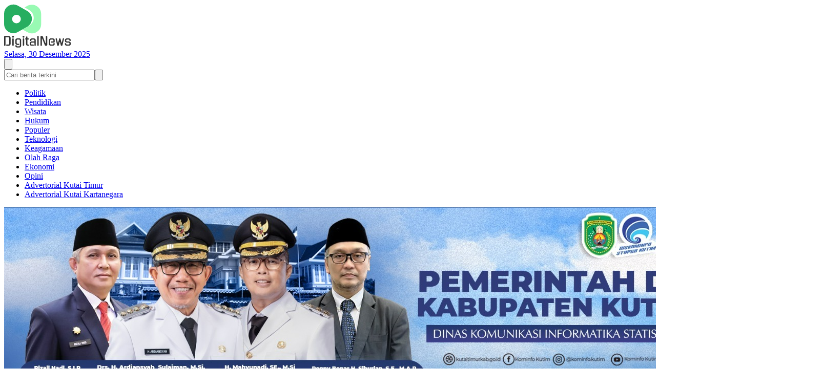

--- FILE ---
content_type: text/html
request_url: https://digitalnews.id/read/enggan-serahkan-sertifikat-asli-perintah-sita-pn-dianggap-aneh
body_size: 337
content:
<!DOCTYPE html>
<html lang="id" class="font-display text-sm">
  <head>
    <meta charset="UTF-8">
    <meta name="robots" content="noindex">
    <meta name="viewport" content="width=device-width, initial-scale=1.0">
    <link rel="icon" href="img/favicon.png">
    <title>DigitalNews</title>
    <script type="module" crossorigin src="/assets/index-DfjmYylH.js"></script>
    <link rel="stylesheet" crossorigin href="/assets/index-0_1rXvJE.css">
  </head>
  <body class="dark:bg-neutral-900">
    <div id="app"></div>
  </body>
</html>


--- FILE ---
content_type: text/html; charset=utf-8
request_url: https://www.google.com/recaptcha/api2/aframe
body_size: 266
content:
<!DOCTYPE HTML><html><head><meta http-equiv="content-type" content="text/html; charset=UTF-8"></head><body><script nonce="X4o6oUKnRAydfnDk84732g">/** Anti-fraud and anti-abuse applications only. See google.com/recaptcha */ try{var clients={'sodar':'https://pagead2.googlesyndication.com/pagead/sodar?'};window.addEventListener("message",function(a){try{if(a.source===window.parent){var b=JSON.parse(a.data);var c=clients[b['id']];if(c){var d=document.createElement('img');d.src=c+b['params']+'&rc='+(localStorage.getItem("rc::a")?sessionStorage.getItem("rc::b"):"");window.document.body.appendChild(d);sessionStorage.setItem("rc::e",parseInt(sessionStorage.getItem("rc::e")||0)+1);localStorage.setItem("rc::h",'1767093585772');}}}catch(b){}});window.parent.postMessage("_grecaptcha_ready", "*");}catch(b){}</script></body></html>

--- FILE ---
content_type: application/javascript
request_url: https://digitalnews.id/assets/Title.vue_vue_type_script_setup_true_lang-BfXl1W7l.js
body_size: 478
content:
import{d as r,c as l,b as t,t as s,o}from"./index-DfjmYylH.js";const i={key:0,class:"mb-5"},c={key:1,class:"mb-5"},d={class:"group-hover:text-primary leading-6 font-bold dark:text-neutral-500"},p={class:"flex gap-2 items-center mt-2"},g={class:"xl:text-xs text-gray-400 dark:text-neutral-600"},m=r({__name:"Title",props:{title:{},date:{},views:{},category:{},loading:{type:Boolean}},setup(n){const e=n;return(u,a)=>e.loading?(o(),l("div",i,[...a[0]||(a[0]=[t("p",{class:"bg-gray-100 w-full h-7 rounded-full mt-4"},null,-1),t("p",{class:"bg-gray-100 w-3/4 h-7 rounded-full mt-4"},null,-1),t("p",{class:"bg-gray-100 w-25 h-4 rounded-full mt-4"},null,-1)])])):(o(),l("div",c,[t("h1",d,s(e.title),1),t("div",p,[t("p",g,s(e.category)+" • "+s(e.views?.toLocaleString())+" Kali Dibaca Sejak "+s(e.date),1)])]))}});export{m as _};


--- FILE ---
content_type: application/javascript
request_url: https://digitalnews.id/assets/Ads.vue_vue_type_script_setup_true_lang-Z2QoVjkf.js
body_size: 740
content:
import{_ as d}from"./Title.vue_vue_type_script_setup_true_lang-BfXl1W7l.js";import{d as i,c as l,i as r,o as n,r as c,e as u,b as f}from"./index-DfjmYylH.js";const g=["href"],_=i({__name:"News",props:{image:{},title:{},date:{},url:{},views:{},category:{},loading:{type:Boolean}},setup(t){const e=t;return(o,s)=>(n(),l("a",{href:`${e.url}`,class:"group mb-10"},[r(d,{loading:e.loading,title:e.title,date:e.date,views:e.views,category:e.category},null,8,["loading","title","date","views","category"])],8,g))}}),m={class:"h-10 w-full flex items-center justify-center rounded-3xl"},p=["data-ad-client","data-ad-slot","data-ad-format","data-full-width-responsive"],v=i({__name:"Ads",props:{clientId:{type:String,required:!0},slotId:{type:String,required:!0},format:{type:String,default:"auto"},fullWidthResponsive:{type:Boolean,default:!0}},setup(t){const e=c(null);return u(()=>{const o=()=>{const s=e.value;if(!s)return;if(!s.offsetWidth){window.setTimeout(o,300);return}try{const a=window;a.adsbygoogle=a.adsbygoogle||[],a.adsbygoogle.push({})}catch(a){console.error("Error initializing Google AdSense slot",a)}};window.setTimeout(o,0)}),(o,s)=>(n(),l("div",m,[f("ins",{ref_key:"adRef",ref:e,class:"adsbygoogle min-h-10 w-full flex items-center justify-center",style:{display:"block"},"data-ad-client":t.clientId,"data-ad-slot":t.slotId,"data-ad-format":t.format,"data-full-width-responsive":t.fullWidthResponsive},null,8,p)]))}});export{v as _,_ as a};


--- FILE ---
content_type: application/javascript
request_url: https://digitalnews.id/assets/Shared.vue_vue_type_script_setup_true_lang-BlsZqzTM.js
body_size: 1301
content:
import{d as n,h as i,c as l,b as e,o as a}from"./index-DfjmYylH.js";const c={class:"flex justify-center gap-6"},u=["href"],w=["href"],h=["href"],b=n({__name:"Shared",props:{readNews:{}},setup(s){const r=s,o=i(()=>typeof window>"u"?"":`${window.location.origin}/${r.readNews?.url||""}`);return(p,t)=>(a(),l("div",c,[e("a",{href:`https://wa.me/?text=DigitalNews-Baca berita tentang ${r.readNews?.title} di link berikut : ${o.value}`,class:"mb-2 inline-block rounded-full bg-[#25D366] hover:bg-[#25D366]/50 p-4 text-white transition duration-150 ease-in-out cursor-pointer"},[...t[0]||(t[0]=[e("svg",{xmlns:"http://www.w3.org/2000/svg",class:"h-4 w-4",fill:"currentColor",viewBox:"0 0 448 512"},[e("path",{d:"M380.9 97.1C339 55.1 283.2 32 223.9 32c-122.4 0-222 99.6-222 222 0 39.1 10.2 77.3 29.6 111L0 480l117.7-30.9c32.4 17.7 68.9 27 106.1 27h.1c122.3 0 224.1-99.6 224.1-222 0-59.3-25.2-115-67.1-157zm-157 341.6c-33.2 0-65.7-8.9-94-25.7l-6.7-4-69.8 18.3L72 359.2l-4.4-7c-18.5-29.4-28.2-63.3-28.2-98.2 0-101.7 82.8-184.5 184.6-184.5 49.3 0 95.6 19.2 130.4 54.1 34.8 34.9 56.2 81.2 56.1 130.5 0 101.8-84.9 184.6-186.6 184.6zm101.2-138.2c-5.5-2.8-32.8-16.2-37.9-18-5.1-1.9-8.8-2.8-12.5 2.8-3.7 5.6-14.3 18-17.6 21.8-3.2 3.7-6.5 4.2-12 1.4-32.6-16.3-54-29.1-75.5-66-5.7-9.8 5.7-9.1 16.3-30.3 1.8-3.7 .9-6.9-.5-9.7-1.4-2.8-12.5-30.1-17.1-41.2-4.5-10.8-9.1-9.3-12.5-9.5-3.2-.2-6.9-.2-10.6-.2-3.7 0-9.7 1.4-14.8 6.9-5.1 5.6-19.4 19-19.4 46.3 0 27.3 19.9 53.7 22.6 57.4 2.8 3.7 39.1 59.7 94.8 83.8 35.2 15.2 49 16.5 66.6 13.9 10.7-1.6 32.8-13.4 37.4-26.4 4.6-13 4.6-24.1 3.2-26.4-1.3-2.5-5-3.9-10.5-6.6z"})],-1)])],8,u),e("a",{href:`https://www.facebook.com/sharer/sharer.php?u=${o.value}`,class:"mb-2 inline-block rounded-full bg-[#1877F2] hover:bg-[#1877F2]/50 p-4 text-white transition duration-150 ease-in-out cursor-pointer"},[...t[1]||(t[1]=[e("svg",{xmlns:"http://www.w3.org/2000/svg",class:"h-4 w-4",fill:"currentColor",viewBox:"0 0 320 512"},[e("path",{d:"M80 299.3V512H196V299.3h86.5l18-97.8H196V166.9c0-51.7 20.3-71.5 72.7-71.5c16.3 0 29.4 .4 37 1.2V7.9C291.4 4 256.4 0 236.2 0C129.3 0 80 50.5 80 159.4v42.1H14v97.8H80z"})],-1)])],8,w),e("a",{href:`https://x.com/intent/tweet?url=${o.value}`,class:"mb-2 inline-block rounded-full bg-black hover:bg-black/50 p-4 text-white transition duration-150 ease-in-out cursor-pointer"},[...t[2]||(t[2]=[e("svg",{xmlns:"http://www.w3.org/2000/svg",class:"h-4 w-4",fill:"currentColor",viewBox:"0 0 512 512"},[e("path",{d:"M389.2 48h70.6L305.6 224.2 487 464H345L233.7 318.6 106.5 464H35.8L200.7 275.5 26.8 48H172.4L272.9 180.9 389.2 48zM364.4 421.8h39.1L151.1 88h-42L364.4 421.8z"})],-1)])],8,h)]))}});export{b as _};


--- FILE ---
content_type: application/javascript
request_url: https://digitalnews.id/assets/index-DfjmYylH.js
body_size: 61357
content:
const __vite__mapDeps=(i,m=__vite__mapDeps,d=(m.f||(m.f=["assets/Home-CwIOFaOy.js","assets/NewsWithPhoto.vue_vue_type_script_setup_true_lang-v0et4klF.js","assets/Title.vue_vue_type_script_setup_true_lang-BfXl1W7l.js","assets/Ads.vue_vue_type_script_setup_true_lang-Z2QoVjkf.js","assets/Read-cPqDqygs.js","assets/Shared.vue_vue_type_script_setup_true_lang-BlsZqzTM.js","assets/Page--aM7Khro.js","assets/Category-UfskUd8C.js","assets/Empty-DIegOTzN.js","assets/plant-BClsdrdG.js","assets/Search-CuTmPU4y.js","assets/Subscribe-CWqDfLUZ.js"])))=>i.map(i=>d[i]);
(function(){const t=document.createElement("link").relList;if(t&&t.supports&&t.supports("modulepreload"))return;for(const r of document.querySelectorAll('link[rel="modulepreload"]'))s(r);new MutationObserver(r=>{for(const o of r)if(o.type==="childList")for(const i of o.addedNodes)i.tagName==="LINK"&&i.rel==="modulepreload"&&s(i)}).observe(document,{childList:!0,subtree:!0});function n(r){const o={};return r.integrity&&(o.integrity=r.integrity),r.referrerPolicy&&(o.referrerPolicy=r.referrerPolicy),r.crossOrigin==="use-credentials"?o.credentials="include":r.crossOrigin==="anonymous"?o.credentials="omit":o.credentials="same-origin",o}function s(r){if(r.ep)return;r.ep=!0;const o=n(r);fetch(r.href,o)}})();/**
* @vue/shared v3.5.22
* (c) 2018-present Yuxi (Evan) You and Vue contributors
* @license MIT
**/function br(e){const t=Object.create(null);for(const n of e.split(","))t[n]=1;return n=>n in t}const te={},qt=[],ct=()=>{},pi=()=>!1,cs=e=>e.charCodeAt(0)===111&&e.charCodeAt(1)===110&&(e.charCodeAt(2)>122||e.charCodeAt(2)<97),_r=e=>e.startsWith("onUpdate:"),we=Object.assign,wr=(e,t)=>{const n=e.indexOf(t);n>-1&&e.splice(n,1)},gc=Object.prototype.hasOwnProperty,Y=(e,t)=>gc.call(e,t),B=Array.isArray,Wt=e=>as(e)==="[object Map]",hi=e=>as(e)==="[object Set]",$=e=>typeof e=="function",ue=e=>typeof e=="string",Ot=e=>typeof e=="symbol",oe=e=>e!==null&&typeof e=="object",mi=e=>(oe(e)||$(e))&&$(e.then)&&$(e.catch),gi=Object.prototype.toString,as=e=>gi.call(e),yc=e=>as(e).slice(8,-1),yi=e=>as(e)==="[object Object]",Er=e=>ue(e)&&e!=="NaN"&&e[0]!=="-"&&""+parseInt(e,10)===e,fn=br(",key,ref,ref_for,ref_key,onVnodeBeforeMount,onVnodeMounted,onVnodeBeforeUpdate,onVnodeUpdated,onVnodeBeforeUnmount,onVnodeUnmounted"),us=e=>{const t=Object.create(null);return(n=>t[n]||(t[n]=e(n)))},bc=/-\w/g,qe=us(e=>e.replace(bc,t=>t.slice(1).toUpperCase())),_c=/\B([A-Z])/g,Ct=us(e=>e.replace(_c,"-$1").toLowerCase()),fs=us(e=>e.charAt(0).toUpperCase()+e.slice(1)),Os=us(e=>e?`on${fs(e)}`:""),xt=(e,t)=>!Object.is(e,t),jn=(e,...t)=>{for(let n=0;n<e.length;n++)e[n](...t)},bi=(e,t,n,s=!1)=>{Object.defineProperty(e,t,{configurable:!0,enumerable:!1,writable:s,value:n})},Ws=e=>{const t=parseFloat(e);return isNaN(t)?e:t};let Xr;const ds=()=>Xr||(Xr=typeof globalThis<"u"?globalThis:typeof self<"u"?self:typeof window<"u"?window:typeof global<"u"?global:{});function vr(e){if(B(e)){const t={};for(let n=0;n<e.length;n++){const s=e[n],r=ue(s)?Sc(s):vr(s);if(r)for(const o in r)t[o]=r[o]}return t}else if(ue(e)||oe(e))return e}const wc=/;(?![^(]*\))/g,Ec=/:([^]+)/,vc=/\/\*[^]*?\*\//g;function Sc(e){const t={};return e.replace(vc,"").split(wc).forEach(n=>{if(n){const s=n.split(Ec);s.length>1&&(t[s[0].trim()]=s[1].trim())}}),t}function wn(e){let t="";if(ue(e))t=e;else if(B(e))for(let n=0;n<e.length;n++){const s=wn(e[n]);s&&(t+=s+" ")}else if(oe(e))for(const n in e)e[n]&&(t+=n+" ");return t.trim()}const xc="itemscope,allowfullscreen,formnovalidate,ismap,nomodule,novalidate,readonly",Rc=br(xc);function _i(e){return!!e||e===""}const wi=e=>!!(e&&e.__v_isRef===!0),En=e=>ue(e)?e:e==null?"":B(e)||oe(e)&&(e.toString===gi||!$(e.toString))?wi(e)?En(e.value):JSON.stringify(e,Ei,2):String(e),Ei=(e,t)=>wi(t)?Ei(e,t.value):Wt(t)?{[`Map(${t.size})`]:[...t.entries()].reduce((n,[s,r],o)=>(n[Cs(s,o)+" =>"]=r,n),{})}:hi(t)?{[`Set(${t.size})`]:[...t.values()].map(n=>Cs(n))}:Ot(t)?Cs(t):oe(t)&&!B(t)&&!yi(t)?String(t):t,Cs=(e,t="")=>{var n;return Ot(e)?`Symbol(${(n=e.description)!=null?n:t})`:e};/**
* @vue/reactivity v3.5.22
* (c) 2018-present Yuxi (Evan) You and Vue contributors
* @license MIT
**/let Te;class vi{constructor(t=!1){this.detached=t,this._active=!0,this._on=0,this.effects=[],this.cleanups=[],this._isPaused=!1,this.parent=Te,!t&&Te&&(this.index=(Te.scopes||(Te.scopes=[])).push(this)-1)}get active(){return this._active}pause(){if(this._active){this._isPaused=!0;let t,n;if(this.scopes)for(t=0,n=this.scopes.length;t<n;t++)this.scopes[t].pause();for(t=0,n=this.effects.length;t<n;t++)this.effects[t].pause()}}resume(){if(this._active&&this._isPaused){this._isPaused=!1;let t,n;if(this.scopes)for(t=0,n=this.scopes.length;t<n;t++)this.scopes[t].resume();for(t=0,n=this.effects.length;t<n;t++)this.effects[t].resume()}}run(t){if(this._active){const n=Te;try{return Te=this,t()}finally{Te=n}}}on(){++this._on===1&&(this.prevScope=Te,Te=this)}off(){this._on>0&&--this._on===0&&(Te=this.prevScope,this.prevScope=void 0)}stop(t){if(this._active){this._active=!1;let n,s;for(n=0,s=this.effects.length;n<s;n++)this.effects[n].stop();for(this.effects.length=0,n=0,s=this.cleanups.length;n<s;n++)this.cleanups[n]();if(this.cleanups.length=0,this.scopes){for(n=0,s=this.scopes.length;n<s;n++)this.scopes[n].stop(!0);this.scopes.length=0}if(!this.detached&&this.parent&&!t){const r=this.parent.scopes.pop();r&&r!==this&&(this.parent.scopes[this.index]=r,r.index=this.index)}this.parent=void 0}}}function Ac(e){return new vi(e)}function Tc(){return Te}let se;const Ps=new WeakSet;class Si{constructor(t){this.fn=t,this.deps=void 0,this.depsTail=void 0,this.flags=5,this.next=void 0,this.cleanup=void 0,this.scheduler=void 0,Te&&Te.active&&Te.effects.push(this)}pause(){this.flags|=64}resume(){this.flags&64&&(this.flags&=-65,Ps.has(this)&&(Ps.delete(this),this.trigger()))}notify(){this.flags&2&&!(this.flags&32)||this.flags&8||Ri(this)}run(){if(!(this.flags&1))return this.fn();this.flags|=2,Qr(this),Ai(this);const t=se,n=ze;se=this,ze=!0;try{return this.fn()}finally{Ti(this),se=t,ze=n,this.flags&=-3}}stop(){if(this.flags&1){for(let t=this.deps;t;t=t.nextDep)Rr(t);this.deps=this.depsTail=void 0,Qr(this),this.onStop&&this.onStop(),this.flags&=-2}}trigger(){this.flags&64?Ps.add(this):this.scheduler?this.scheduler():this.runIfDirty()}runIfDirty(){Gs(this)&&this.run()}get dirty(){return Gs(this)}}let xi=0,dn,pn;function Ri(e,t=!1){if(e.flags|=8,t){e.next=pn,pn=e;return}e.next=dn,dn=e}function Sr(){xi++}function xr(){if(--xi>0)return;if(pn){let t=pn;for(pn=void 0;t;){const n=t.next;t.next=void 0,t.flags&=-9,t=n}}let e;for(;dn;){let t=dn;for(dn=void 0;t;){const n=t.next;if(t.next=void 0,t.flags&=-9,t.flags&1)try{t.trigger()}catch(s){e||(e=s)}t=n}}if(e)throw e}function Ai(e){for(let t=e.deps;t;t=t.nextDep)t.version=-1,t.prevActiveLink=t.dep.activeLink,t.dep.activeLink=t}function Ti(e){let t,n=e.depsTail,s=n;for(;s;){const r=s.prevDep;s.version===-1?(s===n&&(n=r),Rr(s),Oc(s)):t=s,s.dep.activeLink=s.prevActiveLink,s.prevActiveLink=void 0,s=r}e.deps=t,e.depsTail=n}function Gs(e){for(let t=e.deps;t;t=t.nextDep)if(t.dep.version!==t.version||t.dep.computed&&(Oi(t.dep.computed)||t.dep.version!==t.version))return!0;return!!e._dirty}function Oi(e){if(e.flags&4&&!(e.flags&16)||(e.flags&=-17,e.globalVersion===vn)||(e.globalVersion=vn,!e.isSSR&&e.flags&128&&(!e.deps&&!e._dirty||!Gs(e))))return;e.flags|=2;const t=e.dep,n=se,s=ze;se=e,ze=!0;try{Ai(e);const r=e.fn(e._value);(t.version===0||xt(r,e._value))&&(e.flags|=128,e._value=r,t.version++)}catch(r){throw t.version++,r}finally{se=n,ze=s,Ti(e),e.flags&=-3}}function Rr(e,t=!1){const{dep:n,prevSub:s,nextSub:r}=e;if(s&&(s.nextSub=r,e.prevSub=void 0),r&&(r.prevSub=s,e.nextSub=void 0),n.subs===e&&(n.subs=s,!s&&n.computed)){n.computed.flags&=-5;for(let o=n.computed.deps;o;o=o.nextDep)Rr(o,!0)}!t&&!--n.sc&&n.map&&n.map.delete(n.key)}function Oc(e){const{prevDep:t,nextDep:n}=e;t&&(t.nextDep=n,e.prevDep=void 0),n&&(n.prevDep=t,e.nextDep=void 0)}let ze=!0;const Ci=[];function yt(){Ci.push(ze),ze=!1}function bt(){const e=Ci.pop();ze=e===void 0?!0:e}function Qr(e){const{cleanup:t}=e;if(e.cleanup=void 0,t){const n=se;se=void 0;try{t()}finally{se=n}}}let vn=0;class Cc{constructor(t,n){this.sub=t,this.dep=n,this.version=n.version,this.nextDep=this.prevDep=this.nextSub=this.prevSub=this.prevActiveLink=void 0}}class Ar{constructor(t){this.computed=t,this.version=0,this.activeLink=void 0,this.subs=void 0,this.map=void 0,this.key=void 0,this.sc=0,this.__v_skip=!0}track(t){if(!se||!ze||se===this.computed)return;let n=this.activeLink;if(n===void 0||n.sub!==se)n=this.activeLink=new Cc(se,this),se.deps?(n.prevDep=se.depsTail,se.depsTail.nextDep=n,se.depsTail=n):se.deps=se.depsTail=n,Pi(n);else if(n.version===-1&&(n.version=this.version,n.nextDep)){const s=n.nextDep;s.prevDep=n.prevDep,n.prevDep&&(n.prevDep.nextDep=s),n.prevDep=se.depsTail,n.nextDep=void 0,se.depsTail.nextDep=n,se.depsTail=n,se.deps===n&&(se.deps=s)}return n}trigger(t){this.version++,vn++,this.notify(t)}notify(t){Sr();try{for(let n=this.subs;n;n=n.prevSub)n.sub.notify()&&n.sub.dep.notify()}finally{xr()}}}function Pi(e){if(e.dep.sc++,e.sub.flags&4){const t=e.dep.computed;if(t&&!e.dep.subs){t.flags|=20;for(let s=t.deps;s;s=s.nextDep)Pi(s)}const n=e.dep.subs;n!==e&&(e.prevSub=n,n&&(n.nextSub=e)),e.dep.subs=e}}const zs=new WeakMap,Dt=Symbol(""),Js=Symbol(""),Sn=Symbol("");function ye(e,t,n){if(ze&&se){let s=zs.get(e);s||zs.set(e,s=new Map);let r=s.get(n);r||(s.set(n,r=new Ar),r.map=s,r.key=n),r.track()}}function ht(e,t,n,s,r,o){const i=zs.get(e);if(!i){vn++;return}const l=c=>{c&&c.trigger()};if(Sr(),t==="clear")i.forEach(l);else{const c=B(e),u=c&&Er(n);if(c&&n==="length"){const a=Number(s);i.forEach((f,h)=>{(h==="length"||h===Sn||!Ot(h)&&h>=a)&&l(f)})}else switch((n!==void 0||i.has(void 0))&&l(i.get(n)),u&&l(i.get(Sn)),t){case"add":c?u&&l(i.get("length")):(l(i.get(Dt)),Wt(e)&&l(i.get(Js)));break;case"delete":c||(l(i.get(Dt)),Wt(e)&&l(i.get(Js)));break;case"set":Wt(e)&&l(i.get(Dt));break}}xr()}function Ut(e){const t=Q(e);return t===e?t:(ye(t,"iterate",Sn),Ke(e)?t:t.map(pe))}function ps(e){return ye(e=Q(e),"iterate",Sn),e}const Pc={__proto__:null,[Symbol.iterator](){return ks(this,Symbol.iterator,pe)},concat(...e){return Ut(this).concat(...e.map(t=>B(t)?Ut(t):t))},entries(){return ks(this,"entries",e=>(e[1]=pe(e[1]),e))},every(e,t){return ft(this,"every",e,t,void 0,arguments)},filter(e,t){return ft(this,"filter",e,t,n=>n.map(pe),arguments)},find(e,t){return ft(this,"find",e,t,pe,arguments)},findIndex(e,t){return ft(this,"findIndex",e,t,void 0,arguments)},findLast(e,t){return ft(this,"findLast",e,t,pe,arguments)},findLastIndex(e,t){return ft(this,"findLastIndex",e,t,void 0,arguments)},forEach(e,t){return ft(this,"forEach",e,t,void 0,arguments)},includes(...e){return Ns(this,"includes",e)},indexOf(...e){return Ns(this,"indexOf",e)},join(e){return Ut(this).join(e)},lastIndexOf(...e){return Ns(this,"lastIndexOf",e)},map(e,t){return ft(this,"map",e,t,void 0,arguments)},pop(){return sn(this,"pop")},push(...e){return sn(this,"push",e)},reduce(e,...t){return Yr(this,"reduce",e,t)},reduceRight(e,...t){return Yr(this,"reduceRight",e,t)},shift(){return sn(this,"shift")},some(e,t){return ft(this,"some",e,t,void 0,arguments)},splice(...e){return sn(this,"splice",e)},toReversed(){return Ut(this).toReversed()},toSorted(e){return Ut(this).toSorted(e)},toSpliced(...e){return Ut(this).toSpliced(...e)},unshift(...e){return sn(this,"unshift",e)},values(){return ks(this,"values",pe)}};function ks(e,t,n){const s=ps(e),r=s[t]();return s!==e&&!Ke(e)&&(r._next=r.next,r.next=()=>{const o=r._next();return o.done||(o.value=n(o.value)),o}),r}const kc=Array.prototype;function ft(e,t,n,s,r,o){const i=ps(e),l=i!==e&&!Ke(e),c=i[t];if(c!==kc[t]){const f=c.apply(e,o);return l?pe(f):f}let u=n;i!==e&&(l?u=function(f,h){return n.call(this,pe(f),h,e)}:n.length>2&&(u=function(f,h){return n.call(this,f,h,e)}));const a=c.call(i,u,s);return l&&r?r(a):a}function Yr(e,t,n,s){const r=ps(e);let o=n;return r!==e&&(Ke(e)?n.length>3&&(o=function(i,l,c){return n.call(this,i,l,c,e)}):o=function(i,l,c){return n.call(this,i,pe(l),c,e)}),r[t](o,...s)}function Ns(e,t,n){const s=Q(e);ye(s,"iterate",Sn);const r=s[t](...n);return(r===-1||r===!1)&&Cr(n[0])?(n[0]=Q(n[0]),s[t](...n)):r}function sn(e,t,n=[]){yt(),Sr();const s=Q(e)[t].apply(e,n);return xr(),bt(),s}const Nc=br("__proto__,__v_isRef,__isVue"),ki=new Set(Object.getOwnPropertyNames(Symbol).filter(e=>e!=="arguments"&&e!=="caller").map(e=>Symbol[e]).filter(Ot));function Mc(e){Ot(e)||(e=String(e));const t=Q(this);return ye(t,"has",e),t.hasOwnProperty(e)}class Ni{constructor(t=!1,n=!1){this._isReadonly=t,this._isShallow=n}get(t,n,s){if(n==="__v_skip")return t.__v_skip;const r=this._isReadonly,o=this._isShallow;if(n==="__v_isReactive")return!r;if(n==="__v_isReadonly")return r;if(n==="__v_isShallow")return o;if(n==="__v_raw")return s===(r?o?Vc:Li:o?Di:Ii).get(t)||Object.getPrototypeOf(t)===Object.getPrototypeOf(s)?t:void 0;const i=B(t);if(!r){let c;if(i&&(c=Pc[n]))return c;if(n==="hasOwnProperty")return Mc}const l=Reflect.get(t,n,me(t)?t:s);if((Ot(n)?ki.has(n):Nc(n))||(r||ye(t,"get",n),o))return l;if(me(l)){const c=i&&Er(n)?l:l.value;return r&&oe(c)?Qs(c):c}return oe(l)?r?Qs(l):Zt(l):l}}class Mi extends Ni{constructor(t=!1){super(!1,t)}set(t,n,s,r){let o=t[n];if(!this._isShallow){const c=At(o);if(!Ke(s)&&!At(s)&&(o=Q(o),s=Q(s)),!B(t)&&me(o)&&!me(s))return c||(o.value=s),!0}const i=B(t)&&Er(n)?Number(n)<t.length:Y(t,n),l=Reflect.set(t,n,s,me(t)?t:r);return t===Q(r)&&(i?xt(s,o)&&ht(t,"set",n,s):ht(t,"add",n,s)),l}deleteProperty(t,n){const s=Y(t,n);t[n];const r=Reflect.deleteProperty(t,n);return r&&s&&ht(t,"delete",n,void 0),r}has(t,n){const s=Reflect.has(t,n);return(!Ot(n)||!ki.has(n))&&ye(t,"has",n),s}ownKeys(t){return ye(t,"iterate",B(t)?"length":Dt),Reflect.ownKeys(t)}}class Ic extends Ni{constructor(t=!1){super(!0,t)}set(t,n){return!0}deleteProperty(t,n){return!0}}const Dc=new Mi,Lc=new Ic,Fc=new Mi(!0);const Xs=e=>e,Dn=e=>Reflect.getPrototypeOf(e);function Hc(e,t,n){return function(...s){const r=this.__v_raw,o=Q(r),i=Wt(o),l=e==="entries"||e===Symbol.iterator&&i,c=e==="keys"&&i,u=r[e](...s),a=n?Xs:t?Gn:pe;return!t&&ye(o,"iterate",c?Js:Dt),{next(){const{value:f,done:h}=u.next();return h?{value:f,done:h}:{value:l?[a(f[0]),a(f[1])]:a(f),done:h}},[Symbol.iterator](){return this}}}}function Ln(e){return function(...t){return e==="delete"?!1:e==="clear"?void 0:this}}function jc(e,t){const n={get(r){const o=this.__v_raw,i=Q(o),l=Q(r);e||(xt(r,l)&&ye(i,"get",r),ye(i,"get",l));const{has:c}=Dn(i),u=t?Xs:e?Gn:pe;if(c.call(i,r))return u(o.get(r));if(c.call(i,l))return u(o.get(l));o!==i&&o.get(r)},get size(){const r=this.__v_raw;return!e&&ye(Q(r),"iterate",Dt),r.size},has(r){const o=this.__v_raw,i=Q(o),l=Q(r);return e||(xt(r,l)&&ye(i,"has",r),ye(i,"has",l)),r===l?o.has(r):o.has(r)||o.has(l)},forEach(r,o){const i=this,l=i.__v_raw,c=Q(l),u=t?Xs:e?Gn:pe;return!e&&ye(c,"iterate",Dt),l.forEach((a,f)=>r.call(o,u(a),u(f),i))}};return we(n,e?{add:Ln("add"),set:Ln("set"),delete:Ln("delete"),clear:Ln("clear")}:{add(r){!t&&!Ke(r)&&!At(r)&&(r=Q(r));const o=Q(this);return Dn(o).has.call(o,r)||(o.add(r),ht(o,"add",r,r)),this},set(r,o){!t&&!Ke(o)&&!At(o)&&(o=Q(o));const i=Q(this),{has:l,get:c}=Dn(i);let u=l.call(i,r);u||(r=Q(r),u=l.call(i,r));const a=c.call(i,r);return i.set(r,o),u?xt(o,a)&&ht(i,"set",r,o):ht(i,"add",r,o),this},delete(r){const o=Q(this),{has:i,get:l}=Dn(o);let c=i.call(o,r);c||(r=Q(r),c=i.call(o,r)),l&&l.call(o,r);const u=o.delete(r);return c&&ht(o,"delete",r,void 0),u},clear(){const r=Q(this),o=r.size!==0,i=r.clear();return o&&ht(r,"clear",void 0,void 0),i}}),["keys","values","entries",Symbol.iterator].forEach(r=>{n[r]=Hc(r,e,t)}),n}function Tr(e,t){const n=jc(e,t);return(s,r,o)=>r==="__v_isReactive"?!e:r==="__v_isReadonly"?e:r==="__v_raw"?s:Reflect.get(Y(n,r)&&r in s?n:s,r,o)}const Uc={get:Tr(!1,!1)},Bc={get:Tr(!1,!0)},$c={get:Tr(!0,!1)};const Ii=new WeakMap,Di=new WeakMap,Li=new WeakMap,Vc=new WeakMap;function Kc(e){switch(e){case"Object":case"Array":return 1;case"Map":case"Set":case"WeakMap":case"WeakSet":return 2;default:return 0}}function qc(e){return e.__v_skip||!Object.isExtensible(e)?0:Kc(yc(e))}function Zt(e){return At(e)?e:Or(e,!1,Dc,Uc,Ii)}function Fi(e){return Or(e,!1,Fc,Bc,Di)}function Qs(e){return Or(e,!0,Lc,$c,Li)}function Or(e,t,n,s,r){if(!oe(e)||e.__v_raw&&!(t&&e.__v_isReactive))return e;const o=qc(e);if(o===0)return e;const i=r.get(e);if(i)return i;const l=new Proxy(e,o===2?s:n);return r.set(e,l),l}function Gt(e){return At(e)?Gt(e.__v_raw):!!(e&&e.__v_isReactive)}function At(e){return!!(e&&e.__v_isReadonly)}function Ke(e){return!!(e&&e.__v_isShallow)}function Cr(e){return e?!!e.__v_raw:!1}function Q(e){const t=e&&e.__v_raw;return t?Q(t):e}function Hi(e){return!Y(e,"__v_skip")&&Object.isExtensible(e)&&bi(e,"__v_skip",!0),e}const pe=e=>oe(e)?Zt(e):e,Gn=e=>oe(e)?Qs(e):e;function me(e){return e?e.__v_isRef===!0:!1}function He(e){return ji(e,!1)}function Wc(e){return ji(e,!0)}function ji(e,t){return me(e)?e:new Gc(e,t)}class Gc{constructor(t,n){this.dep=new Ar,this.__v_isRef=!0,this.__v_isShallow=!1,this._rawValue=n?t:Q(t),this._value=n?t:pe(t),this.__v_isShallow=n}get value(){return this.dep.track(),this._value}set value(t){const n=this._rawValue,s=this.__v_isShallow||Ke(t)||At(t);t=s?t:Q(t),xt(t,n)&&(this._rawValue=t,this._value=s?t:pe(t),this.dep.trigger())}}function Rt(e){return me(e)?e.value:e}function zc(e){return $(e)?e():Rt(e)}const Jc={get:(e,t,n)=>t==="__v_raw"?e:Rt(Reflect.get(e,t,n)),set:(e,t,n,s)=>{const r=e[t];return me(r)&&!me(n)?(r.value=n,!0):Reflect.set(e,t,n,s)}};function Ui(e){return Gt(e)?e:new Proxy(e,Jc)}class Xc{constructor(t,n,s){this.fn=t,this.setter=n,this._value=void 0,this.dep=new Ar(this),this.__v_isRef=!0,this.deps=void 0,this.depsTail=void 0,this.flags=16,this.globalVersion=vn-1,this.next=void 0,this.effect=this,this.__v_isReadonly=!n,this.isSSR=s}notify(){if(this.flags|=16,!(this.flags&8)&&se!==this)return Ri(this,!0),!0}get value(){const t=this.dep.track();return Oi(this),t&&(t.version=this.dep.version),this._value}set value(t){this.setter&&this.setter(t)}}function Qc(e,t,n=!1){let s,r;return $(e)?s=e:(s=e.get,r=e.set),new Xc(s,r,n)}const Fn={},zn=new WeakMap;let Nt;function Yc(e,t=!1,n=Nt){if(n){let s=zn.get(n);s||zn.set(n,s=[]),s.push(e)}}function Zc(e,t,n=te){const{immediate:s,deep:r,once:o,scheduler:i,augmentJob:l,call:c}=n,u=C=>r?C:Ke(C)||r===!1||r===0?mt(C,1):mt(C);let a,f,h,d,g=!1,y=!1;if(me(e)?(f=()=>e.value,g=Ke(e)):Gt(e)?(f=()=>u(e),g=!0):B(e)?(y=!0,g=e.some(C=>Gt(C)||Ke(C)),f=()=>e.map(C=>{if(me(C))return C.value;if(Gt(C))return u(C);if($(C))return c?c(C,2):C()})):$(e)?t?f=c?()=>c(e,2):e:f=()=>{if(h){yt();try{h()}finally{bt()}}const C=Nt;Nt=a;try{return c?c(e,3,[d]):e(d)}finally{Nt=C}}:f=ct,t&&r){const C=f,V=r===!0?1/0:r;f=()=>mt(C(),V)}const w=Tc(),R=()=>{a.stop(),w&&w.active&&wr(w.effects,a)};if(o&&t){const C=t;t=(...V)=>{C(...V),R()}}let A=y?new Array(e.length).fill(Fn):Fn;const O=C=>{if(!(!(a.flags&1)||!a.dirty&&!C))if(t){const V=a.run();if(r||g||(y?V.some((re,W)=>xt(re,A[W])):xt(V,A))){h&&h();const re=Nt;Nt=a;try{const W=[V,A===Fn?void 0:y&&A[0]===Fn?[]:A,d];A=V,c?c(t,3,W):t(...W)}finally{Nt=re}}}else a.run()};return l&&l(O),a=new Si(f),a.scheduler=i?()=>i(O,!1):O,d=C=>Yc(C,!1,a),h=a.onStop=()=>{const C=zn.get(a);if(C){if(c)c(C,4);else for(const V of C)V();zn.delete(a)}},t?s?O(!0):A=a.run():i?i(O.bind(null,!0),!0):a.run(),R.pause=a.pause.bind(a),R.resume=a.resume.bind(a),R.stop=R,R}function mt(e,t=1/0,n){if(t<=0||!oe(e)||e.__v_skip||(n=n||new Map,(n.get(e)||0)>=t))return e;if(n.set(e,t),t--,me(e))mt(e.value,t,n);else if(B(e))for(let s=0;s<e.length;s++)mt(e[s],t,n);else if(hi(e)||Wt(e))e.forEach(s=>{mt(s,t,n)});else if(yi(e)){for(const s in e)mt(e[s],t,n);for(const s of Object.getOwnPropertySymbols(e))Object.prototype.propertyIsEnumerable.call(e,s)&&mt(e[s],t,n)}return e}/**
* @vue/runtime-core v3.5.22
* (c) 2018-present Yuxi (Evan) You and Vue contributors
* @license MIT
**/function Cn(e,t,n,s){try{return s?e(...s):e()}catch(r){hs(r,t,n)}}function at(e,t,n,s){if($(e)){const r=Cn(e,t,n,s);return r&&mi(r)&&r.catch(o=>{hs(o,t,n)}),r}if(B(e)){const r=[];for(let o=0;o<e.length;o++)r.push(at(e[o],t,n,s));return r}}function hs(e,t,n,s=!0){const r=t?t.vnode:null,{errorHandler:o,throwUnhandledErrorInProduction:i}=t&&t.appContext.config||te;if(t){let l=t.parent;const c=t.proxy,u=`https://vuejs.org/error-reference/#runtime-${n}`;for(;l;){const a=l.ec;if(a){for(let f=0;f<a.length;f++)if(a[f](e,c,u)===!1)return}l=l.parent}if(o){yt(),Cn(o,null,10,[e,c,u]),bt();return}}ea(e,n,r,s,i)}function ea(e,t,n,s=!0,r=!1){if(r)throw e;console.error(e)}const Se=[];let it=-1;const zt=[];let Et=null,$t=0;const Bi=Promise.resolve();let Jn=null;function Pr(e){const t=Jn||Bi;return e?t.then(this?e.bind(this):e):t}function ta(e){let t=it+1,n=Se.length;for(;t<n;){const s=t+n>>>1,r=Se[s],o=xn(r);o<e||o===e&&r.flags&2?t=s+1:n=s}return t}function kr(e){if(!(e.flags&1)){const t=xn(e),n=Se[Se.length-1];!n||!(e.flags&2)&&t>=xn(n)?Se.push(e):Se.splice(ta(t),0,e),e.flags|=1,$i()}}function $i(){Jn||(Jn=Bi.then(Ki))}function na(e){B(e)?zt.push(...e):Et&&e.id===-1?Et.splice($t+1,0,e):e.flags&1||(zt.push(e),e.flags|=1),$i()}function Zr(e,t,n=it+1){for(;n<Se.length;n++){const s=Se[n];if(s&&s.flags&2){if(e&&s.id!==e.uid)continue;Se.splice(n,1),n--,s.flags&4&&(s.flags&=-2),s(),s.flags&4||(s.flags&=-2)}}}function Vi(e){if(zt.length){const t=[...new Set(zt)].sort((n,s)=>xn(n)-xn(s));if(zt.length=0,Et){Et.push(...t);return}for(Et=t,$t=0;$t<Et.length;$t++){const n=Et[$t];n.flags&4&&(n.flags&=-2),n.flags&8||n(),n.flags&=-2}Et=null,$t=0}}const xn=e=>e.id==null?e.flags&2?-1:1/0:e.id;function Ki(e){try{for(it=0;it<Se.length;it++){const t=Se[it];t&&!(t.flags&8)&&(t.flags&4&&(t.flags&=-2),Cn(t,t.i,t.i?15:14),t.flags&4||(t.flags&=-2))}}finally{for(;it<Se.length;it++){const t=Se[it];t&&(t.flags&=-2)}it=-1,Se.length=0,Vi(),Jn=null,(Se.length||zt.length)&&Ki()}}let je=null,qi=null;function Xn(e){const t=je;return je=e,qi=e&&e.type.__scopeId||null,t}function ms(e,t=je,n){if(!t||e._n)return e;const s=(...r)=>{s._d&&es(-1);const o=Xn(t);let i;try{i=e(...r)}finally{Xn(o),s._d&&es(1)}return i};return s._n=!0,s._c=!0,s._d=!0,s}function Qn(e,t){if(je===null)return e;const n=ws(je),s=e.dirs||(e.dirs=[]);for(let r=0;r<t.length;r++){let[o,i,l,c=te]=t[r];o&&($(o)&&(o={mounted:o,updated:o}),o.deep&&mt(i),s.push({dir:o,instance:n,value:i,oldValue:void 0,arg:l,modifiers:c}))}return e}function Pt(e,t,n,s){const r=e.dirs,o=t&&t.dirs;for(let i=0;i<r.length;i++){const l=r[i];o&&(l.oldValue=o[i].value);let c=l.dir[s];c&&(yt(),at(c,n,8,[e.el,l,e,t]),bt())}}const sa=Symbol("_vte"),ra=e=>e.__isTeleport,oa=Symbol("_leaveCb");function Nr(e,t){e.shapeFlag&6&&e.component?(e.transition=t,Nr(e.component.subTree,t)):e.shapeFlag&128?(e.ssContent.transition=t.clone(e.ssContent),e.ssFallback.transition=t.clone(e.ssFallback)):e.transition=t}function jt(e,t){return $(e)?we({name:e.name},t,{setup:e}):e}function Wi(e){e.ids=[e.ids[0]+e.ids[2]+++"-",0,0]}const Yn=new WeakMap;function hn(e,t,n,s,r=!1){if(B(e)){e.forEach((g,y)=>hn(g,t&&(B(t)?t[y]:t),n,s,r));return}if(mn(s)&&!r){s.shapeFlag&512&&s.type.__asyncResolved&&s.component.subTree.component&&hn(e,t,n,s.component.subTree);return}const o=s.shapeFlag&4?ws(s.component):s.el,i=r?null:o,{i:l,r:c}=e,u=t&&t.r,a=l.refs===te?l.refs={}:l.refs,f=l.setupState,h=Q(f),d=f===te?pi:g=>Y(h,g);if(u!=null&&u!==c){if(eo(t),ue(u))a[u]=null,d(u)&&(f[u]=null);else if(me(u)){u.value=null;const g=t;g.k&&(a[g.k]=null)}}if($(c))Cn(c,l,12,[i,a]);else{const g=ue(c),y=me(c);if(g||y){const w=()=>{if(e.f){const R=g?d(c)?f[c]:a[c]:c.value;if(r)B(R)&&wr(R,o);else if(B(R))R.includes(o)||R.push(o);else if(g)a[c]=[o],d(c)&&(f[c]=a[c]);else{const A=[o];c.value=A,e.k&&(a[e.k]=A)}}else g?(a[c]=i,d(c)&&(f[c]=i)):y&&(c.value=i,e.k&&(a[e.k]=i))};if(i){const R=()=>{w(),Yn.delete(e)};R.id=-1,Yn.set(e,R),Le(R,n)}else eo(e),w()}}}function eo(e){const t=Yn.get(e);t&&(t.flags|=8,Yn.delete(e))}ds().requestIdleCallback;ds().cancelIdleCallback;const mn=e=>!!e.type.__asyncLoader,Gi=e=>e.type.__isKeepAlive;function zi(e,t){Xi(e,"a",t)}function Ji(e,t){Xi(e,"da",t)}function Xi(e,t,n=be){const s=e.__wdc||(e.__wdc=()=>{let r=n;for(;r;){if(r.isDeactivated)return;r=r.parent}return e()});if(gs(t,s,n),n){let r=n.parent;for(;r&&r.parent;)Gi(r.parent.vnode)&&ia(s,t,n,r),r=r.parent}}function ia(e,t,n,s){const r=gs(t,e,s,!0);Zi(()=>{wr(s[t],r)},n)}function gs(e,t,n=be,s=!1){if(n){const r=n[e]||(n[e]=[]),o=t.__weh||(t.__weh=(...i)=>{yt();const l=Pn(n),c=at(t,n,e,i);return l(),bt(),c});return s?r.unshift(o):r.push(o),o}}const _t=e=>(t,n=be)=>{(!An||e==="sp")&&gs(e,(...s)=>t(...s),n)},la=_t("bm"),Qi=_t("m"),ca=_t("bu"),aa=_t("u"),Yi=_t("bum"),Zi=_t("um"),ua=_t("sp"),fa=_t("rtg"),da=_t("rtc");function pa(e,t=be){gs("ec",e,t)}const ha="components";function ys(e,t){return ga(ha,e,!0,t)||e}const ma=Symbol.for("v-ndc");function ga(e,t,n=!0,s=!1){const r=je||be;if(r){const o=r.type;{const l=ou(o,!1);if(l&&(l===t||l===qe(t)||l===fs(qe(t))))return o}const i=to(r[e]||o[e],t)||to(r.appContext[e],t);return!i&&s?o:i}}function to(e,t){return e&&(e[t]||e[qe(t)]||e[fs(qe(t))])}function Ys(e,t,n,s){let r;const o=n,i=B(e);if(i||ue(e)){const l=i&&Gt(e);let c=!1,u=!1;l&&(c=!Ke(e),u=At(e),e=ps(e)),r=new Array(e.length);for(let a=0,f=e.length;a<f;a++)r[a]=t(c?u?Gn(pe(e[a])):pe(e[a]):e[a],a,void 0,o)}else if(typeof e=="number"){r=new Array(e);for(let l=0;l<e;l++)r[l]=t(l+1,l,void 0,o)}else if(oe(e))if(e[Symbol.iterator])r=Array.from(e,(l,c)=>t(l,c,void 0,o));else{const l=Object.keys(e);r=new Array(l.length);for(let c=0,u=l.length;c<u;c++){const a=l[c];r[c]=t(e[a],a,c,o)}}else r=[];return r}const Zs=e=>e?bl(e)?ws(e):Zs(e.parent):null,gn=we(Object.create(null),{$:e=>e,$el:e=>e.vnode.el,$data:e=>e.data,$props:e=>e.props,$attrs:e=>e.attrs,$slots:e=>e.slots,$refs:e=>e.refs,$parent:e=>Zs(e.parent),$root:e=>Zs(e.root),$host:e=>e.ce,$emit:e=>e.emit,$options:e=>tl(e),$forceUpdate:e=>e.f||(e.f=()=>{kr(e.update)}),$nextTick:e=>e.n||(e.n=Pr.bind(e.proxy)),$watch:e=>ja.bind(e)}),Ms=(e,t)=>e!==te&&!e.__isScriptSetup&&Y(e,t),ya={get({_:e},t){if(t==="__v_skip")return!0;const{ctx:n,setupState:s,data:r,props:o,accessCache:i,type:l,appContext:c}=e;let u;if(t[0]!=="$"){const d=i[t];if(d!==void 0)switch(d){case 1:return s[t];case 2:return r[t];case 4:return n[t];case 3:return o[t]}else{if(Ms(s,t))return i[t]=1,s[t];if(r!==te&&Y(r,t))return i[t]=2,r[t];if((u=e.propsOptions[0])&&Y(u,t))return i[t]=3,o[t];if(n!==te&&Y(n,t))return i[t]=4,n[t];er&&(i[t]=0)}}const a=gn[t];let f,h;if(a)return t==="$attrs"&&ye(e.attrs,"get",""),a(e);if((f=l.__cssModules)&&(f=f[t]))return f;if(n!==te&&Y(n,t))return i[t]=4,n[t];if(h=c.config.globalProperties,Y(h,t))return h[t]},set({_:e},t,n){const{data:s,setupState:r,ctx:o}=e;return Ms(r,t)?(r[t]=n,!0):s!==te&&Y(s,t)?(s[t]=n,!0):Y(e.props,t)||t[0]==="$"&&t.slice(1)in e?!1:(o[t]=n,!0)},has({_:{data:e,setupState:t,accessCache:n,ctx:s,appContext:r,propsOptions:o,type:i}},l){let c,u;return!!(n[l]||e!==te&&l[0]!=="$"&&Y(e,l)||Ms(t,l)||(c=o[0])&&Y(c,l)||Y(s,l)||Y(gn,l)||Y(r.config.globalProperties,l)||(u=i.__cssModules)&&u[l])},defineProperty(e,t,n){return n.get!=null?e._.accessCache[t]=0:Y(n,"value")&&this.set(e,t,n.value,null),Reflect.defineProperty(e,t,n)}};function no(e){return B(e)?e.reduce((t,n)=>(t[n]=null,t),{}):e}let er=!0;function ba(e){const t=tl(e),n=e.proxy,s=e.ctx;er=!1,t.beforeCreate&&so(t.beforeCreate,e,"bc");const{data:r,computed:o,methods:i,watch:l,provide:c,inject:u,created:a,beforeMount:f,mounted:h,beforeUpdate:d,updated:g,activated:y,deactivated:w,beforeDestroy:R,beforeUnmount:A,destroyed:O,unmounted:C,render:V,renderTracked:re,renderTriggered:W,errorCaptured:xe,serverPrefetch:Ne,expose:Me,inheritAttrs:We,components:Be,directives:ge,filters:Ie}=t;if(u&&_a(u,s,null),i)for(const J in i){const q=i[J];$(q)&&(s[J]=q.bind(n))}if(r){const J=r.call(n,n);oe(J)&&(e.data=Zt(J))}if(er=!0,o)for(const J in o){const q=o[J],$e=$(q)?q.bind(n,n):$(q.get)?q.get.bind(n,n):ct,Ye=!$(q)&&$(q.set)?q.set.bind(n):ct,fe=Fe({get:$e,set:Ye});Object.defineProperty(s,J,{enumerable:!0,configurable:!0,get:()=>fe.value,set:le=>fe.value=le})}if(l)for(const J in l)el(l[J],s,n,J);if(c){const J=$(c)?c.call(n):c;Reflect.ownKeys(J).forEach(q=>{Un(q,J[q])})}a&&so(a,e,"c");function Z(J,q){B(q)?q.forEach($e=>J($e.bind(n))):q&&J(q.bind(n))}if(Z(la,f),Z(Qi,h),Z(ca,d),Z(aa,g),Z(zi,y),Z(Ji,w),Z(pa,xe),Z(da,re),Z(fa,W),Z(Yi,A),Z(Zi,C),Z(ua,Ne),B(Me))if(Me.length){const J=e.exposed||(e.exposed={});Me.forEach(q=>{Object.defineProperty(J,q,{get:()=>n[q],set:$e=>n[q]=$e,enumerable:!0})})}else e.exposed||(e.exposed={});V&&e.render===ct&&(e.render=V),We!=null&&(e.inheritAttrs=We),Be&&(e.components=Be),ge&&(e.directives=ge),Ne&&Wi(e)}function _a(e,t,n=ct){B(e)&&(e=tr(e));for(const s in e){const r=e[s];let o;oe(r)?"default"in r?o=Je(r.from||s,r.default,!0):o=Je(r.from||s):o=Je(r),me(o)?Object.defineProperty(t,s,{enumerable:!0,configurable:!0,get:()=>o.value,set:i=>o.value=i}):t[s]=o}}function so(e,t,n){at(B(e)?e.map(s=>s.bind(t.proxy)):e.bind(t.proxy),t,n)}function el(e,t,n,s){let r=s.includes(".")?pl(n,s):()=>n[s];if(ue(e)){const o=t[e];$(o)&&yn(r,o)}else if($(e))yn(r,e.bind(n));else if(oe(e))if(B(e))e.forEach(o=>el(o,t,n,s));else{const o=$(e.handler)?e.handler.bind(n):t[e.handler];$(o)&&yn(r,o,e)}}function tl(e){const t=e.type,{mixins:n,extends:s}=t,{mixins:r,optionsCache:o,config:{optionMergeStrategies:i}}=e.appContext,l=o.get(t);let c;return l?c=l:!r.length&&!n&&!s?c=t:(c={},r.length&&r.forEach(u=>Zn(c,u,i,!0)),Zn(c,t,i)),oe(t)&&o.set(t,c),c}function Zn(e,t,n,s=!1){const{mixins:r,extends:o}=t;o&&Zn(e,o,n,!0),r&&r.forEach(i=>Zn(e,i,n,!0));for(const i in t)if(!(s&&i==="expose")){const l=wa[i]||n&&n[i];e[i]=l?l(e[i],t[i]):t[i]}return e}const wa={data:ro,props:oo,emits:oo,methods:un,computed:un,beforeCreate:Ee,created:Ee,beforeMount:Ee,mounted:Ee,beforeUpdate:Ee,updated:Ee,beforeDestroy:Ee,beforeUnmount:Ee,destroyed:Ee,unmounted:Ee,activated:Ee,deactivated:Ee,errorCaptured:Ee,serverPrefetch:Ee,components:un,directives:un,watch:va,provide:ro,inject:Ea};function ro(e,t){return t?e?function(){return we($(e)?e.call(this,this):e,$(t)?t.call(this,this):t)}:t:e}function Ea(e,t){return un(tr(e),tr(t))}function tr(e){if(B(e)){const t={};for(let n=0;n<e.length;n++)t[e[n]]=e[n];return t}return e}function Ee(e,t){return e?[...new Set([].concat(e,t))]:t}function un(e,t){return e?we(Object.create(null),e,t):t}function oo(e,t){return e?B(e)&&B(t)?[...new Set([...e,...t])]:we(Object.create(null),no(e),no(t??{})):t}function va(e,t){if(!e)return t;if(!t)return e;const n=we(Object.create(null),e);for(const s in t)n[s]=Ee(e[s],t[s]);return n}function nl(){return{app:null,config:{isNativeTag:pi,performance:!1,globalProperties:{},optionMergeStrategies:{},errorHandler:void 0,warnHandler:void 0,compilerOptions:{}},mixins:[],components:{},directives:{},provides:Object.create(null),optionsCache:new WeakMap,propsCache:new WeakMap,emitsCache:new WeakMap}}let Sa=0;function xa(e,t){return function(s,r=null){$(s)||(s=we({},s)),r!=null&&!oe(r)&&(r=null);const o=nl(),i=new WeakSet,l=[];let c=!1;const u=o.app={_uid:Sa++,_component:s,_props:r,_container:null,_context:o,_instance:null,version:lu,get config(){return o.config},set config(a){},use(a,...f){return i.has(a)||(a&&$(a.install)?(i.add(a),a.install(u,...f)):$(a)&&(i.add(a),a(u,...f))),u},mixin(a){return o.mixins.includes(a)||o.mixins.push(a),u},component(a,f){return f?(o.components[a]=f,u):o.components[a]},directive(a,f){return f?(o.directives[a]=f,u):o.directives[a]},mount(a,f,h){if(!c){const d=u._ceVNode||ce(s,r);return d.appContext=o,h===!0?h="svg":h===!1&&(h=void 0),e(d,a,h),c=!0,u._container=a,a.__vue_app__=u,ws(d.component)}},onUnmount(a){l.push(a)},unmount(){c&&(at(l,u._instance,16),e(null,u._container),delete u._container.__vue_app__)},provide(a,f){return o.provides[a]=f,u},runWithContext(a){const f=Lt;Lt=u;try{return a()}finally{Lt=f}}};return u}}let Lt=null;function Un(e,t){if(be){let n=be.provides;const s=be.parent&&be.parent.provides;s===n&&(n=be.provides=Object.create(s)),n[e]=t}}function Je(e,t,n=!1){const s=Fr();if(s||Lt){let r=Lt?Lt._context.provides:s?s.parent==null||s.ce?s.vnode.appContext&&s.vnode.appContext.provides:s.parent.provides:void 0;if(r&&e in r)return r[e];if(arguments.length>1)return n&&$(t)?t.call(s&&s.proxy):t}}function Ra(){return!!(Fr()||Lt)}const sl={},rl=()=>Object.create(sl),ol=e=>Object.getPrototypeOf(e)===sl;function Aa(e,t,n,s=!1){const r={},o=rl();e.propsDefaults=Object.create(null),il(e,t,r,o);for(const i in e.propsOptions[0])i in r||(r[i]=void 0);n?e.props=s?r:Fi(r):e.type.props?e.props=r:e.props=o,e.attrs=o}function Ta(e,t,n,s){const{props:r,attrs:o,vnode:{patchFlag:i}}=e,l=Q(r),[c]=e.propsOptions;let u=!1;if((s||i>0)&&!(i&16)){if(i&8){const a=e.vnode.dynamicProps;for(let f=0;f<a.length;f++){let h=a[f];if(bs(e.emitsOptions,h))continue;const d=t[h];if(c)if(Y(o,h))d!==o[h]&&(o[h]=d,u=!0);else{const g=qe(h);r[g]=nr(c,l,g,d,e,!1)}else d!==o[h]&&(o[h]=d,u=!0)}}}else{il(e,t,r,o)&&(u=!0);let a;for(const f in l)(!t||!Y(t,f)&&((a=Ct(f))===f||!Y(t,a)))&&(c?n&&(n[f]!==void 0||n[a]!==void 0)&&(r[f]=nr(c,l,f,void 0,e,!0)):delete r[f]);if(o!==l)for(const f in o)(!t||!Y(t,f))&&(delete o[f],u=!0)}u&&ht(e.attrs,"set","")}function il(e,t,n,s){const[r,o]=e.propsOptions;let i=!1,l;if(t)for(let c in t){if(fn(c))continue;const u=t[c];let a;r&&Y(r,a=qe(c))?!o||!o.includes(a)?n[a]=u:(l||(l={}))[a]=u:bs(e.emitsOptions,c)||(!(c in s)||u!==s[c])&&(s[c]=u,i=!0)}if(o){const c=Q(n),u=l||te;for(let a=0;a<o.length;a++){const f=o[a];n[f]=nr(r,c,f,u[f],e,!Y(u,f))}}return i}function nr(e,t,n,s,r,o){const i=e[n];if(i!=null){const l=Y(i,"default");if(l&&s===void 0){const c=i.default;if(i.type!==Function&&!i.skipFactory&&$(c)){const{propsDefaults:u}=r;if(n in u)s=u[n];else{const a=Pn(r);s=u[n]=c.call(null,t),a()}}else s=c;r.ce&&r.ce._setProp(n,s)}i[0]&&(o&&!l?s=!1:i[1]&&(s===""||s===Ct(n))&&(s=!0))}return s}const Oa=new WeakMap;function ll(e,t,n=!1){const s=n?Oa:t.propsCache,r=s.get(e);if(r)return r;const o=e.props,i={},l=[];let c=!1;if(!$(e)){const a=f=>{c=!0;const[h,d]=ll(f,t,!0);we(i,h),d&&l.push(...d)};!n&&t.mixins.length&&t.mixins.forEach(a),e.extends&&a(e.extends),e.mixins&&e.mixins.forEach(a)}if(!o&&!c)return oe(e)&&s.set(e,qt),qt;if(B(o))for(let a=0;a<o.length;a++){const f=qe(o[a]);io(f)&&(i[f]=te)}else if(o)for(const a in o){const f=qe(a);if(io(f)){const h=o[a],d=i[f]=B(h)||$(h)?{type:h}:we({},h),g=d.type;let y=!1,w=!0;if(B(g))for(let R=0;R<g.length;++R){const A=g[R],O=$(A)&&A.name;if(O==="Boolean"){y=!0;break}else O==="String"&&(w=!1)}else y=$(g)&&g.name==="Boolean";d[0]=y,d[1]=w,(y||Y(d,"default"))&&l.push(f)}}const u=[i,l];return oe(e)&&s.set(e,u),u}function io(e){return e[0]!=="$"&&!fn(e)}const Mr=e=>e==="_"||e==="_ctx"||e==="$stable",Ir=e=>B(e)?e.map(lt):[lt(e)],Ca=(e,t,n)=>{if(t._n)return t;const s=ms((...r)=>Ir(t(...r)),n);return s._c=!1,s},cl=(e,t,n)=>{const s=e._ctx;for(const r in e){if(Mr(r))continue;const o=e[r];if($(o))t[r]=Ca(r,o,s);else if(o!=null){const i=Ir(o);t[r]=()=>i}}},al=(e,t)=>{const n=Ir(t);e.slots.default=()=>n},ul=(e,t,n)=>{for(const s in t)(n||!Mr(s))&&(e[s]=t[s])},Pa=(e,t,n)=>{const s=e.slots=rl();if(e.vnode.shapeFlag&32){const r=t._;r?(ul(s,t,n),n&&bi(s,"_",r,!0)):cl(t,s)}else t&&al(e,t)},ka=(e,t,n)=>{const{vnode:s,slots:r}=e;let o=!0,i=te;if(s.shapeFlag&32){const l=t._;l?n&&l===1?o=!1:ul(r,t,n):(o=!t.$stable,cl(t,r)),i=t}else t&&(al(e,t),i={default:1});if(o)for(const l in r)!Mr(l)&&i[l]==null&&delete r[l]},Le=Ga;function Na(e){return Ma(e)}function Ma(e,t){const n=ds();n.__VUE__=!0;const{insert:s,remove:r,patchProp:o,createElement:i,createText:l,createComment:c,setText:u,setElementText:a,parentNode:f,nextSibling:h,setScopeId:d=ct,insertStaticContent:g}=e,y=(p,m,b,v=null,x=null,E=null,N=void 0,k=null,P=!!m.dynamicChildren)=>{if(p===m)return;p&&!rn(p,m)&&(v=S(p),le(p,x,E,!0),p=null),m.patchFlag===-2&&(P=!1,m.dynamicChildren=null);const{type:T,ref:H,shapeFlag:I}=m;switch(T){case _s:w(p,m,b,v);break;case Tt:R(p,m,b,v);break;case Bn:p==null&&A(m,b,v,N);break;case Oe:Be(p,m,b,v,x,E,N,k,P);break;default:I&1?V(p,m,b,v,x,E,N,k,P):I&6?ge(p,m,b,v,x,E,N,k,P):(I&64||I&128)&&T.process(p,m,b,v,x,E,N,k,P,L)}H!=null&&x?hn(H,p&&p.ref,E,m||p,!m):H==null&&p&&p.ref!=null&&hn(p.ref,null,E,p,!0)},w=(p,m,b,v)=>{if(p==null)s(m.el=l(m.children),b,v);else{const x=m.el=p.el;m.children!==p.children&&u(x,m.children)}},R=(p,m,b,v)=>{p==null?s(m.el=c(m.children||""),b,v):m.el=p.el},A=(p,m,b,v)=>{[p.el,p.anchor]=g(p.children,m,b,v,p.el,p.anchor)},O=({el:p,anchor:m},b,v)=>{let x;for(;p&&p!==m;)x=h(p),s(p,b,v),p=x;s(m,b,v)},C=({el:p,anchor:m})=>{let b;for(;p&&p!==m;)b=h(p),r(p),p=b;r(m)},V=(p,m,b,v,x,E,N,k,P)=>{m.type==="svg"?N="svg":m.type==="math"&&(N="mathml"),p==null?re(m,b,v,x,E,N,k,P):Ne(p,m,x,E,N,k,P)},re=(p,m,b,v,x,E,N,k)=>{let P,T;const{props:H,shapeFlag:I,transition:F,dirs:U}=p;if(P=p.el=i(p.type,E,H&&H.is,H),I&8?a(P,p.children):I&16&&xe(p.children,P,null,v,x,Is(p,E),N,k),U&&Pt(p,null,v,"created"),W(P,p,p.scopeId,N,v),H){for(const ne in H)ne!=="value"&&!fn(ne)&&o(P,ne,null,H[ne],E,v);"value"in H&&o(P,"value",null,H.value,E),(T=H.onVnodeBeforeMount)&&rt(T,v,p)}U&&Pt(p,null,v,"beforeMount");const z=Ia(x,F);z&&F.beforeEnter(P),s(P,m,b),((T=H&&H.onVnodeMounted)||z||U)&&Le(()=>{T&&rt(T,v,p),z&&F.enter(P),U&&Pt(p,null,v,"mounted")},x)},W=(p,m,b,v,x)=>{if(b&&d(p,b),v)for(let E=0;E<v.length;E++)d(p,v[E]);if(x){let E=x.subTree;if(m===E||ml(E.type)&&(E.ssContent===m||E.ssFallback===m)){const N=x.vnode;W(p,N,N.scopeId,N.slotScopeIds,x.parent)}}},xe=(p,m,b,v,x,E,N,k,P=0)=>{for(let T=P;T<p.length;T++){const H=p[T]=k?vt(p[T]):lt(p[T]);y(null,H,m,b,v,x,E,N,k)}},Ne=(p,m,b,v,x,E,N)=>{const k=m.el=p.el;let{patchFlag:P,dynamicChildren:T,dirs:H}=m;P|=p.patchFlag&16;const I=p.props||te,F=m.props||te;let U;if(b&&kt(b,!1),(U=F.onVnodeBeforeUpdate)&&rt(U,b,m,p),H&&Pt(m,p,b,"beforeUpdate"),b&&kt(b,!0),(I.innerHTML&&F.innerHTML==null||I.textContent&&F.textContent==null)&&a(k,""),T?Me(p.dynamicChildren,T,k,b,v,Is(m,x),E):N||q(p,m,k,null,b,v,Is(m,x),E,!1),P>0){if(P&16)We(k,I,F,b,x);else if(P&2&&I.class!==F.class&&o(k,"class",null,F.class,x),P&4&&o(k,"style",I.style,F.style,x),P&8){const z=m.dynamicProps;for(let ne=0;ne<z.length;ne++){const ee=z[ne],Re=I[ee],Ae=F[ee];(Ae!==Re||ee==="value")&&o(k,ee,Re,Ae,x,b)}}P&1&&p.children!==m.children&&a(k,m.children)}else!N&&T==null&&We(k,I,F,b,x);((U=F.onVnodeUpdated)||H)&&Le(()=>{U&&rt(U,b,m,p),H&&Pt(m,p,b,"updated")},v)},Me=(p,m,b,v,x,E,N)=>{for(let k=0;k<m.length;k++){const P=p[k],T=m[k],H=P.el&&(P.type===Oe||!rn(P,T)||P.shapeFlag&198)?f(P.el):b;y(P,T,H,null,v,x,E,N,!0)}},We=(p,m,b,v,x)=>{if(m!==b){if(m!==te)for(const E in m)!fn(E)&&!(E in b)&&o(p,E,m[E],null,x,v);for(const E in b){if(fn(E))continue;const N=b[E],k=m[E];N!==k&&E!=="value"&&o(p,E,k,N,x,v)}"value"in b&&o(p,"value",m.value,b.value,x)}},Be=(p,m,b,v,x,E,N,k,P)=>{const T=m.el=p?p.el:l(""),H=m.anchor=p?p.anchor:l("");let{patchFlag:I,dynamicChildren:F,slotScopeIds:U}=m;U&&(k=k?k.concat(U):U),p==null?(s(T,b,v),s(H,b,v),xe(m.children||[],b,H,x,E,N,k,P)):I>0&&I&64&&F&&p.dynamicChildren?(Me(p.dynamicChildren,F,b,x,E,N,k),(m.key!=null||x&&m===x.subTree)&&fl(p,m,!0)):q(p,m,b,H,x,E,N,k,P)},ge=(p,m,b,v,x,E,N,k,P)=>{m.slotScopeIds=k,p==null?m.shapeFlag&512?x.ctx.activate(m,b,v,N,P):Ie(m,b,v,x,E,N,P):ut(p,m,P)},Ie=(p,m,b,v,x,E,N)=>{const k=p.component=eu(p,v,x);if(Gi(p)&&(k.ctx.renderer=L),tu(k,!1,N),k.asyncDep){if(x&&x.registerDep(k,Z,N),!p.el){const P=k.subTree=ce(Tt);R(null,P,m,b),p.placeholder=P.el}}else Z(k,p,m,b,x,E,N)},ut=(p,m,b)=>{const v=m.component=p.component;if(qa(p,m,b))if(v.asyncDep&&!v.asyncResolved){J(v,m,b);return}else v.next=m,v.update();else m.el=p.el,v.vnode=m},Z=(p,m,b,v,x,E,N)=>{const k=()=>{if(p.isMounted){let{next:I,bu:F,u:U,parent:z,vnode:ne}=p;{const nt=dl(p);if(nt){I&&(I.el=ne.el,J(p,I,N)),nt.asyncDep.then(()=>{p.isUnmounted||k()});return}}let ee=I,Re;kt(p,!1),I?(I.el=ne.el,J(p,I,N)):I=ne,F&&jn(F),(Re=I.props&&I.props.onVnodeBeforeUpdate)&&rt(Re,z,I,ne),kt(p,!0);const Ae=co(p),tt=p.subTree;p.subTree=Ae,y(tt,Ae,f(tt.el),S(tt),p,x,E),I.el=Ae.el,ee===null&&Wa(p,Ae.el),U&&Le(U,x),(Re=I.props&&I.props.onVnodeUpdated)&&Le(()=>rt(Re,z,I,ne),x)}else{let I;const{el:F,props:U}=m,{bm:z,m:ne,parent:ee,root:Re,type:Ae}=p,tt=mn(m);kt(p,!1),z&&jn(z),!tt&&(I=U&&U.onVnodeBeforeMount)&&rt(I,ee,m),kt(p,!0);{Re.ce&&Re.ce._def.shadowRoot!==!1&&Re.ce._injectChildStyle(Ae);const nt=p.subTree=co(p);y(null,nt,b,v,p,x,E),m.el=nt.el}if(ne&&Le(ne,x),!tt&&(I=U&&U.onVnodeMounted)){const nt=m;Le(()=>rt(I,ee,nt),x)}(m.shapeFlag&256||ee&&mn(ee.vnode)&&ee.vnode.shapeFlag&256)&&p.a&&Le(p.a,x),p.isMounted=!0,m=b=v=null}};p.scope.on();const P=p.effect=new Si(k);p.scope.off();const T=p.update=P.run.bind(P),H=p.job=P.runIfDirty.bind(P);H.i=p,H.id=p.uid,P.scheduler=()=>kr(H),kt(p,!0),T()},J=(p,m,b)=>{m.component=p;const v=p.vnode.props;p.vnode=m,p.next=null,Ta(p,m.props,v,b),ka(p,m.children,b),yt(),Zr(p),bt()},q=(p,m,b,v,x,E,N,k,P=!1)=>{const T=p&&p.children,H=p?p.shapeFlag:0,I=m.children,{patchFlag:F,shapeFlag:U}=m;if(F>0){if(F&128){Ye(T,I,b,v,x,E,N,k,P);return}else if(F&256){$e(T,I,b,v,x,E,N,k,P);return}}U&8?(H&16&&Ve(T,x,E),I!==T&&a(b,I)):H&16?U&16?Ye(T,I,b,v,x,E,N,k,P):Ve(T,x,E,!0):(H&8&&a(b,""),U&16&&xe(I,b,v,x,E,N,k,P))},$e=(p,m,b,v,x,E,N,k,P)=>{p=p||qt,m=m||qt;const T=p.length,H=m.length,I=Math.min(T,H);let F;for(F=0;F<I;F++){const U=m[F]=P?vt(m[F]):lt(m[F]);y(p[F],U,b,null,x,E,N,k,P)}T>H?Ve(p,x,E,!0,!1,I):xe(m,b,v,x,E,N,k,P,I)},Ye=(p,m,b,v,x,E,N,k,P)=>{let T=0;const H=m.length;let I=p.length-1,F=H-1;for(;T<=I&&T<=F;){const U=p[T],z=m[T]=P?vt(m[T]):lt(m[T]);if(rn(U,z))y(U,z,b,null,x,E,N,k,P);else break;T++}for(;T<=I&&T<=F;){const U=p[I],z=m[F]=P?vt(m[F]):lt(m[F]);if(rn(U,z))y(U,z,b,null,x,E,N,k,P);else break;I--,F--}if(T>I){if(T<=F){const U=F+1,z=U<H?m[U].el:v;for(;T<=F;)y(null,m[T]=P?vt(m[T]):lt(m[T]),b,z,x,E,N,k,P),T++}}else if(T>F)for(;T<=I;)le(p[T],x,E,!0),T++;else{const U=T,z=T,ne=new Map;for(T=z;T<=F;T++){const De=m[T]=P?vt(m[T]):lt(m[T]);De.key!=null&&ne.set(De.key,T)}let ee,Re=0;const Ae=F-z+1;let tt=!1,nt=0;const nn=new Array(Ae);for(T=0;T<Ae;T++)nn[T]=0;for(T=U;T<=I;T++){const De=p[T];if(Re>=Ae){le(De,x,E,!0);continue}let st;if(De.key!=null)st=ne.get(De.key);else for(ee=z;ee<=F;ee++)if(nn[ee-z]===0&&rn(De,m[ee])){st=ee;break}st===void 0?le(De,x,E,!0):(nn[st-z]=T+1,st>=nt?nt=st:tt=!0,y(De,m[st],b,null,x,E,N,k,P),Re++)}const Gr=tt?Da(nn):qt;for(ee=Gr.length-1,T=Ae-1;T>=0;T--){const De=z+T,st=m[De],zr=m[De+1],Jr=De+1<H?zr.el||zr.placeholder:v;nn[T]===0?y(null,st,b,Jr,x,E,N,k,P):tt&&(ee<0||T!==Gr[ee]?fe(st,b,Jr,2):ee--)}}},fe=(p,m,b,v,x=null)=>{const{el:E,type:N,transition:k,children:P,shapeFlag:T}=p;if(T&6){fe(p.component.subTree,m,b,v);return}if(T&128){p.suspense.move(m,b,v);return}if(T&64){N.move(p,m,b,L);return}if(N===Oe){s(E,m,b);for(let I=0;I<P.length;I++)fe(P[I],m,b,v);s(p.anchor,m,b);return}if(N===Bn){O(p,m,b);return}if(v!==2&&T&1&&k)if(v===0)k.beforeEnter(E),s(E,m,b),Le(()=>k.enter(E),x);else{const{leave:I,delayLeave:F,afterLeave:U}=k,z=()=>{p.ctx.isUnmounted?r(E):s(E,m,b)},ne=()=>{E._isLeaving&&E[oa](!0),I(E,()=>{z(),U&&U()})};F?F(E,z,ne):ne()}else s(E,m,b)},le=(p,m,b,v=!1,x=!1)=>{const{type:E,props:N,ref:k,children:P,dynamicChildren:T,shapeFlag:H,patchFlag:I,dirs:F,cacheIndex:U}=p;if(I===-2&&(x=!1),k!=null&&(yt(),hn(k,null,b,p,!0),bt()),U!=null&&(m.renderCache[U]=void 0),H&256){m.ctx.deactivate(p);return}const z=H&1&&F,ne=!mn(p);let ee;if(ne&&(ee=N&&N.onVnodeBeforeUnmount)&&rt(ee,m,p),H&6)et(p.component,b,v);else{if(H&128){p.suspense.unmount(b,v);return}z&&Pt(p,null,m,"beforeUnmount"),H&64?p.type.remove(p,m,b,L,v):T&&!T.hasOnce&&(E!==Oe||I>0&&I&64)?Ve(T,m,b,!1,!0):(E===Oe&&I&384||!x&&H&16)&&Ve(P,m,b),v&&Ze(p)}(ne&&(ee=N&&N.onVnodeUnmounted)||z)&&Le(()=>{ee&&rt(ee,m,p),z&&Pt(p,null,m,"unmounted")},b)},Ze=p=>{const{type:m,el:b,anchor:v,transition:x}=p;if(m===Oe){Ge(b,v);return}if(m===Bn){C(p);return}const E=()=>{r(b),x&&!x.persisted&&x.afterLeave&&x.afterLeave()};if(p.shapeFlag&1&&x&&!x.persisted){const{leave:N,delayLeave:k}=x,P=()=>N(b,E);k?k(p.el,E,P):P()}else E()},Ge=(p,m)=>{let b;for(;p!==m;)b=h(p),r(p),p=b;r(m)},et=(p,m,b)=>{const{bum:v,scope:x,job:E,subTree:N,um:k,m:P,a:T}=p;lo(P),lo(T),v&&jn(v),x.stop(),E&&(E.flags|=8,le(N,p,m,b)),k&&Le(k,m),Le(()=>{p.isUnmounted=!0},m)},Ve=(p,m,b,v=!1,x=!1,E=0)=>{for(let N=E;N<p.length;N++)le(p[N],m,b,v,x)},S=p=>{if(p.shapeFlag&6)return S(p.component.subTree);if(p.shapeFlag&128)return p.suspense.next();const m=h(p.anchor||p.el),b=m&&m[sa];return b?h(b):m};let D=!1;const M=(p,m,b)=>{p==null?m._vnode&&le(m._vnode,null,null,!0):y(m._vnode||null,p,m,null,null,null,b),m._vnode=p,D||(D=!0,Zr(),Vi(),D=!1)},L={p:y,um:le,m:fe,r:Ze,mt:Ie,mc:xe,pc:q,pbc:Me,n:S,o:e};return{render:M,hydrate:void 0,createApp:xa(M)}}function Is({type:e,props:t},n){return n==="svg"&&e==="foreignObject"||n==="mathml"&&e==="annotation-xml"&&t&&t.encoding&&t.encoding.includes("html")?void 0:n}function kt({effect:e,job:t},n){n?(e.flags|=32,t.flags|=4):(e.flags&=-33,t.flags&=-5)}function Ia(e,t){return(!e||e&&!e.pendingBranch)&&t&&!t.persisted}function fl(e,t,n=!1){const s=e.children,r=t.children;if(B(s)&&B(r))for(let o=0;o<s.length;o++){const i=s[o];let l=r[o];l.shapeFlag&1&&!l.dynamicChildren&&((l.patchFlag<=0||l.patchFlag===32)&&(l=r[o]=vt(r[o]),l.el=i.el),!n&&l.patchFlag!==-2&&fl(i,l)),l.type===_s&&l.patchFlag!==-1&&(l.el=i.el),l.type===Tt&&!l.el&&(l.el=i.el)}}function Da(e){const t=e.slice(),n=[0];let s,r,o,i,l;const c=e.length;for(s=0;s<c;s++){const u=e[s];if(u!==0){if(r=n[n.length-1],e[r]<u){t[s]=r,n.push(s);continue}for(o=0,i=n.length-1;o<i;)l=o+i>>1,e[n[l]]<u?o=l+1:i=l;u<e[n[o]]&&(o>0&&(t[s]=n[o-1]),n[o]=s)}}for(o=n.length,i=n[o-1];o-- >0;)n[o]=i,i=t[i];return n}function dl(e){const t=e.subTree.component;if(t)return t.asyncDep&&!t.asyncResolved?t:dl(t)}function lo(e){if(e)for(let t=0;t<e.length;t++)e[t].flags|=8}const La=Symbol.for("v-scx"),Fa=()=>Je(La);function Ha(e,t){return Dr(e,null,t)}function yn(e,t,n){return Dr(e,t,n)}function Dr(e,t,n=te){const{immediate:s,deep:r,flush:o,once:i}=n,l=we({},n),c=t&&s||!t&&o!=="post";let u;if(An){if(o==="sync"){const d=Fa();u=d.__watcherHandles||(d.__watcherHandles=[])}else if(!c){const d=()=>{};return d.stop=ct,d.resume=ct,d.pause=ct,d}}const a=be;l.call=(d,g,y)=>at(d,a,g,y);let f=!1;o==="post"?l.scheduler=d=>{Le(d,a&&a.suspense)}:o!=="sync"&&(f=!0,l.scheduler=(d,g)=>{g?d():kr(d)}),l.augmentJob=d=>{t&&(d.flags|=4),f&&(d.flags|=2,a&&(d.id=a.uid,d.i=a))};const h=Zc(e,t,l);return An&&(u?u.push(h):c&&h()),h}function ja(e,t,n){const s=this.proxy,r=ue(e)?e.includes(".")?pl(s,e):()=>s[e]:e.bind(s,s);let o;$(t)?o=t:(o=t.handler,n=t);const i=Pn(this),l=Dr(r,o.bind(s),n);return i(),l}function pl(e,t){const n=t.split(".");return()=>{let s=e;for(let r=0;r<n.length&&s;r++)s=s[n[r]];return s}}const Ua=(e,t)=>t==="modelValue"||t==="model-value"?e.modelModifiers:e[`${t}Modifiers`]||e[`${qe(t)}Modifiers`]||e[`${Ct(t)}Modifiers`];function Ba(e,t,...n){if(e.isUnmounted)return;const s=e.vnode.props||te;let r=n;const o=t.startsWith("update:"),i=o&&Ua(s,t.slice(7));i&&(i.trim&&(r=n.map(a=>ue(a)?a.trim():a)),i.number&&(r=n.map(Ws)));let l,c=s[l=Os(t)]||s[l=Os(qe(t))];!c&&o&&(c=s[l=Os(Ct(t))]),c&&at(c,e,6,r);const u=s[l+"Once"];if(u){if(!e.emitted)e.emitted={};else if(e.emitted[l])return;e.emitted[l]=!0,at(u,e,6,r)}}const $a=new WeakMap;function hl(e,t,n=!1){const s=n?$a:t.emitsCache,r=s.get(e);if(r!==void 0)return r;const o=e.emits;let i={},l=!1;if(!$(e)){const c=u=>{const a=hl(u,t,!0);a&&(l=!0,we(i,a))};!n&&t.mixins.length&&t.mixins.forEach(c),e.extends&&c(e.extends),e.mixins&&e.mixins.forEach(c)}return!o&&!l?(oe(e)&&s.set(e,null),null):(B(o)?o.forEach(c=>i[c]=null):we(i,o),oe(e)&&s.set(e,i),i)}function bs(e,t){return!e||!cs(t)?!1:(t=t.slice(2).replace(/Once$/,""),Y(e,t[0].toLowerCase()+t.slice(1))||Y(e,Ct(t))||Y(e,t))}function co(e){const{type:t,vnode:n,proxy:s,withProxy:r,propsOptions:[o],slots:i,attrs:l,emit:c,render:u,renderCache:a,props:f,data:h,setupState:d,ctx:g,inheritAttrs:y}=e,w=Xn(e);let R,A;try{if(n.shapeFlag&4){const C=r||s,V=C;R=lt(u.call(V,C,a,f,d,h,g)),A=l}else{const C=t;R=lt(C.length>1?C(f,{attrs:l,slots:i,emit:c}):C(f,null)),A=t.props?l:Va(l)}}catch(C){bn.length=0,hs(C,e,1),R=ce(Tt)}let O=R;if(A&&y!==!1){const C=Object.keys(A),{shapeFlag:V}=O;C.length&&V&7&&(o&&C.some(_r)&&(A=Ka(A,o)),O=Jt(O,A,!1,!0))}return n.dirs&&(O=Jt(O,null,!1,!0),O.dirs=O.dirs?O.dirs.concat(n.dirs):n.dirs),n.transition&&Nr(O,n.transition),R=O,Xn(w),R}const Va=e=>{let t;for(const n in e)(n==="class"||n==="style"||cs(n))&&((t||(t={}))[n]=e[n]);return t},Ka=(e,t)=>{const n={};for(const s in e)(!_r(s)||!(s.slice(9)in t))&&(n[s]=e[s]);return n};function qa(e,t,n){const{props:s,children:r,component:o}=e,{props:i,children:l,patchFlag:c}=t,u=o.emitsOptions;if(t.dirs||t.transition)return!0;if(n&&c>=0){if(c&1024)return!0;if(c&16)return s?ao(s,i,u):!!i;if(c&8){const a=t.dynamicProps;for(let f=0;f<a.length;f++){const h=a[f];if(i[h]!==s[h]&&!bs(u,h))return!0}}}else return(r||l)&&(!l||!l.$stable)?!0:s===i?!1:s?i?ao(s,i,u):!0:!!i;return!1}function ao(e,t,n){const s=Object.keys(t);if(s.length!==Object.keys(e).length)return!0;for(let r=0;r<s.length;r++){const o=s[r];if(t[o]!==e[o]&&!bs(n,o))return!0}return!1}function Wa({vnode:e,parent:t},n){for(;t;){const s=t.subTree;if(s.suspense&&s.suspense.activeBranch===e&&(s.el=e.el),s===e)(e=t.vnode).el=n,t=t.parent;else break}}const ml=e=>e.__isSuspense;function Ga(e,t){t&&t.pendingBranch?B(e)?t.effects.push(...e):t.effects.push(e):na(e)}const Oe=Symbol.for("v-fgt"),_s=Symbol.for("v-txt"),Tt=Symbol.for("v-cmt"),Bn=Symbol.for("v-stc"),bn=[];let Ue=null;function he(e=!1){bn.push(Ue=e?null:[])}function za(){bn.pop(),Ue=bn[bn.length-1]||null}let Rn=1;function es(e,t=!1){Rn+=e,e<0&&Ue&&t&&(Ue.hasOnce=!0)}function gl(e){return e.dynamicChildren=Rn>0?Ue||qt:null,za(),Rn>0&&Ue&&Ue.push(e),e}function Ce(e,t,n,s,r,o){return gl(j(e,t,n,s,r,o,!0))}function sr(e,t,n,s,r){return gl(ce(e,t,n,s,r,!0))}function ts(e){return e?e.__v_isVNode===!0:!1}function rn(e,t){return e.type===t.type&&e.key===t.key}const yl=({key:e})=>e??null,$n=({ref:e,ref_key:t,ref_for:n})=>(typeof e=="number"&&(e=""+e),e!=null?ue(e)||me(e)||$(e)?{i:je,r:e,k:t,f:!!n}:e:null);function j(e,t=null,n=null,s=0,r=null,o=e===Oe?0:1,i=!1,l=!1){const c={__v_isVNode:!0,__v_skip:!0,type:e,props:t,key:t&&yl(t),ref:t&&$n(t),scopeId:qi,slotScopeIds:null,children:n,component:null,suspense:null,ssContent:null,ssFallback:null,dirs:null,transition:null,el:null,anchor:null,target:null,targetStart:null,targetAnchor:null,staticCount:0,shapeFlag:o,patchFlag:s,dynamicProps:r,dynamicChildren:null,appContext:null,ctx:je};return l?(Lr(c,n),o&128&&e.normalize(c)):n&&(c.shapeFlag|=ue(n)?8:16),Rn>0&&!i&&Ue&&(c.patchFlag>0||o&6)&&c.patchFlag!==32&&Ue.push(c),c}const ce=Ja;function Ja(e,t=null,n=null,s=0,r=null,o=!1){if((!e||e===ma)&&(e=Tt),ts(e)){const l=Jt(e,t,!0);return n&&Lr(l,n),Rn>0&&!o&&Ue&&(l.shapeFlag&6?Ue[Ue.indexOf(e)]=l:Ue.push(l)),l.patchFlag=-2,l}if(iu(e)&&(e=e.__vccOpts),t){t=Xa(t);let{class:l,style:c}=t;l&&!ue(l)&&(t.class=wn(l)),oe(c)&&(Cr(c)&&!B(c)&&(c=we({},c)),t.style=vr(c))}const i=ue(e)?1:ml(e)?128:ra(e)?64:oe(e)?4:$(e)?2:0;return j(e,t,n,s,r,i,o,!0)}function Xa(e){return e?Cr(e)||ol(e)?we({},e):e:null}function Jt(e,t,n=!1,s=!1){const{props:r,ref:o,patchFlag:i,children:l,transition:c}=e,u=t?Qa(r||{},t):r,a={__v_isVNode:!0,__v_skip:!0,type:e.type,props:u,key:u&&yl(u),ref:t&&t.ref?n&&o?B(o)?o.concat($n(t)):[o,$n(t)]:$n(t):o,scopeId:e.scopeId,slotScopeIds:e.slotScopeIds,children:l,target:e.target,targetStart:e.targetStart,targetAnchor:e.targetAnchor,staticCount:e.staticCount,shapeFlag:e.shapeFlag,patchFlag:t&&e.type!==Oe?i===-1?16:i|16:i,dynamicProps:e.dynamicProps,dynamicChildren:e.dynamicChildren,appContext:e.appContext,dirs:e.dirs,transition:c,component:e.component,suspense:e.suspense,ssContent:e.ssContent&&Jt(e.ssContent),ssFallback:e.ssFallback&&Jt(e.ssFallback),placeholder:e.placeholder,el:e.el,anchor:e.anchor,ctx:e.ctx,ce:e.ce};return c&&s&&Nr(a,c.clone(a)),a}function ns(e=" ",t=0){return ce(_s,null,e,t)}function Mh(e,t){const n=ce(Bn,null,e);return n.staticCount=t,n}function Ih(e="",t=!1){return t?(he(),sr(Tt,null,e)):ce(Tt,null,e)}function lt(e){return e==null||typeof e=="boolean"?ce(Tt):B(e)?ce(Oe,null,e.slice()):ts(e)?vt(e):ce(_s,null,String(e))}function vt(e){return e.el===null&&e.patchFlag!==-1||e.memo?e:Jt(e)}function Lr(e,t){let n=0;const{shapeFlag:s}=e;if(t==null)t=null;else if(B(t))n=16;else if(typeof t=="object")if(s&65){const r=t.default;r&&(r._c&&(r._d=!1),Lr(e,r()),r._c&&(r._d=!0));return}else{n=32;const r=t._;!r&&!ol(t)?t._ctx=je:r===3&&je&&(je.slots._===1?t._=1:(t._=2,e.patchFlag|=1024))}else $(t)?(t={default:t,_ctx:je},n=32):(t=String(t),s&64?(n=16,t=[ns(t)]):n=8);e.children=t,e.shapeFlag|=n}function Qa(...e){const t={};for(let n=0;n<e.length;n++){const s=e[n];for(const r in s)if(r==="class")t.class!==s.class&&(t.class=wn([t.class,s.class]));else if(r==="style")t.style=vr([t.style,s.style]);else if(cs(r)){const o=t[r],i=s[r];i&&o!==i&&!(B(o)&&o.includes(i))&&(t[r]=o?[].concat(o,i):i)}else r!==""&&(t[r]=s[r])}return t}function rt(e,t,n,s=null){at(e,t,7,[n,s])}const Ya=nl();let Za=0;function eu(e,t,n){const s=e.type,r=(t?t.appContext:e.appContext)||Ya,o={uid:Za++,vnode:e,type:s,parent:t,appContext:r,root:null,next:null,subTree:null,effect:null,update:null,job:null,scope:new vi(!0),render:null,proxy:null,exposed:null,exposeProxy:null,withProxy:null,provides:t?t.provides:Object.create(r.provides),ids:t?t.ids:["",0,0],accessCache:null,renderCache:[],components:null,directives:null,propsOptions:ll(s,r),emitsOptions:hl(s,r),emit:null,emitted:null,propsDefaults:te,inheritAttrs:s.inheritAttrs,ctx:te,data:te,props:te,attrs:te,slots:te,refs:te,setupState:te,setupContext:null,suspense:n,suspenseId:n?n.pendingId:0,asyncDep:null,asyncResolved:!1,isMounted:!1,isUnmounted:!1,isDeactivated:!1,bc:null,c:null,bm:null,m:null,bu:null,u:null,um:null,bum:null,da:null,a:null,rtg:null,rtc:null,ec:null,sp:null};return o.ctx={_:o},o.root=t?t.root:o,o.emit=Ba.bind(null,o),e.ce&&e.ce(o),o}let be=null;const Fr=()=>be||je;let ss,rr;{const e=ds(),t=(n,s)=>{let r;return(r=e[n])||(r=e[n]=[]),r.push(s),o=>{r.length>1?r.forEach(i=>i(o)):r[0](o)}};ss=t("__VUE_INSTANCE_SETTERS__",n=>be=n),rr=t("__VUE_SSR_SETTERS__",n=>An=n)}const Pn=e=>{const t=be;return ss(e),e.scope.on(),()=>{e.scope.off(),ss(t)}},uo=()=>{be&&be.scope.off(),ss(null)};function bl(e){return e.vnode.shapeFlag&4}let An=!1;function tu(e,t=!1,n=!1){t&&rr(t);const{props:s,children:r}=e.vnode,o=bl(e);Aa(e,s,o,t),Pa(e,r,n||t);const i=o?nu(e,t):void 0;return t&&rr(!1),i}function nu(e,t){const n=e.type;e.accessCache=Object.create(null),e.proxy=new Proxy(e.ctx,ya);const{setup:s}=n;if(s){yt();const r=e.setupContext=s.length>1?ru(e):null,o=Pn(e),i=Cn(s,e,0,[e.props,r]),l=mi(i);if(bt(),o(),(l||e.sp)&&!mn(e)&&Wi(e),l){if(i.then(uo,uo),t)return i.then(c=>{fo(e,c)}).catch(c=>{hs(c,e,0)});e.asyncDep=i}else fo(e,i)}else _l(e)}function fo(e,t,n){$(t)?e.type.__ssrInlineRender?e.ssrRender=t:e.render=t:oe(t)&&(e.setupState=Ui(t)),_l(e)}function _l(e,t,n){const s=e.type;e.render||(e.render=s.render||ct);{const r=Pn(e);yt();try{ba(e)}finally{bt(),r()}}}const su={get(e,t){return ye(e,"get",""),e[t]}};function ru(e){const t=n=>{e.exposed=n||{}};return{attrs:new Proxy(e.attrs,su),slots:e.slots,emit:e.emit,expose:t}}function ws(e){return e.exposed?e.exposeProxy||(e.exposeProxy=new Proxy(Ui(Hi(e.exposed)),{get(t,n){if(n in t)return t[n];if(n in gn)return gn[n](e)},has(t,n){return n in t||n in gn}})):e.proxy}function ou(e,t=!0){return $(e)?e.displayName||e.name:e.name||t&&e.__name}function iu(e){return $(e)&&"__vccOpts"in e}const Fe=(e,t)=>Qc(e,t,An);function wl(e,t,n){try{es(-1);const s=arguments.length;return s===2?oe(t)&&!B(t)?ts(t)?ce(e,null,[t]):ce(e,t):ce(e,null,t):(s>3?n=Array.prototype.slice.call(arguments,2):s===3&&ts(n)&&(n=[n]),ce(e,t,n))}finally{es(1)}}const lu="3.5.22";/**
* @vue/runtime-dom v3.5.22
* (c) 2018-present Yuxi (Evan) You and Vue contributors
* @license MIT
**/let or;const po=typeof window<"u"&&window.trustedTypes;if(po)try{or=po.createPolicy("vue",{createHTML:e=>e})}catch{}const El=or?e=>or.createHTML(e):e=>e,cu="http://www.w3.org/2000/svg",au="http://www.w3.org/1998/Math/MathML",pt=typeof document<"u"?document:null,ho=pt&&pt.createElement("template"),uu={insert:(e,t,n)=>{t.insertBefore(e,n||null)},remove:e=>{const t=e.parentNode;t&&t.removeChild(e)},createElement:(e,t,n,s)=>{const r=t==="svg"?pt.createElementNS(cu,e):t==="mathml"?pt.createElementNS(au,e):n?pt.createElement(e,{is:n}):pt.createElement(e);return e==="select"&&s&&s.multiple!=null&&r.setAttribute("multiple",s.multiple),r},createText:e=>pt.createTextNode(e),createComment:e=>pt.createComment(e),setText:(e,t)=>{e.nodeValue=t},setElementText:(e,t)=>{e.textContent=t},parentNode:e=>e.parentNode,nextSibling:e=>e.nextSibling,querySelector:e=>pt.querySelector(e),setScopeId(e,t){e.setAttribute(t,"")},insertStaticContent(e,t,n,s,r,o){const i=n?n.previousSibling:t.lastChild;if(r&&(r===o||r.nextSibling))for(;t.insertBefore(r.cloneNode(!0),n),!(r===o||!(r=r.nextSibling)););else{ho.innerHTML=El(s==="svg"?`<svg>${e}</svg>`:s==="mathml"?`<math>${e}</math>`:e);const l=ho.content;if(s==="svg"||s==="mathml"){const c=l.firstChild;for(;c.firstChild;)l.appendChild(c.firstChild);l.removeChild(c)}t.insertBefore(l,n)}return[i?i.nextSibling:t.firstChild,n?n.previousSibling:t.lastChild]}},fu=Symbol("_vtc");function du(e,t,n){const s=e[fu];s&&(t=(t?[t,...s]:[...s]).join(" ")),t==null?e.removeAttribute("class"):n?e.setAttribute("class",t):e.className=t}const rs=Symbol("_vod"),vl=Symbol("_vsh"),pu={name:"show",beforeMount(e,{value:t},{transition:n}){e[rs]=e.style.display==="none"?"":e.style.display,n&&t?n.beforeEnter(e):on(e,t)},mounted(e,{value:t},{transition:n}){n&&t&&n.enter(e)},updated(e,{value:t,oldValue:n},{transition:s}){!t!=!n&&(s?t?(s.beforeEnter(e),on(e,!0),s.enter(e)):s.leave(e,()=>{on(e,!1)}):on(e,t))},beforeUnmount(e,{value:t}){on(e,t)}};function on(e,t){e.style.display=t?e[rs]:"none",e[vl]=!t}const hu=Symbol(""),mu=/(?:^|;)\s*display\s*:/;function gu(e,t,n){const s=e.style,r=ue(n);let o=!1;if(n&&!r){if(t)if(ue(t))for(const i of t.split(";")){const l=i.slice(0,i.indexOf(":")).trim();n[l]==null&&Vn(s,l,"")}else for(const i in t)n[i]==null&&Vn(s,i,"");for(const i in n)i==="display"&&(o=!0),Vn(s,i,n[i])}else if(r){if(t!==n){const i=s[hu];i&&(n+=";"+i),s.cssText=n,o=mu.test(n)}}else t&&e.removeAttribute("style");rs in e&&(e[rs]=o?s.display:"",e[vl]&&(s.display="none"))}const mo=/\s*!important$/;function Vn(e,t,n){if(B(n))n.forEach(s=>Vn(e,t,s));else if(n==null&&(n=""),t.startsWith("--"))e.setProperty(t,n);else{const s=yu(e,t);mo.test(n)?e.setProperty(Ct(s),n.replace(mo,""),"important"):e[s]=n}}const go=["Webkit","Moz","ms"],Ds={};function yu(e,t){const n=Ds[t];if(n)return n;let s=qe(t);if(s!=="filter"&&s in e)return Ds[t]=s;s=fs(s);for(let r=0;r<go.length;r++){const o=go[r]+s;if(o in e)return Ds[t]=o}return t}const yo="http://www.w3.org/1999/xlink";function bo(e,t,n,s,r,o=Rc(t)){s&&t.startsWith("xlink:")?n==null?e.removeAttributeNS(yo,t.slice(6,t.length)):e.setAttributeNS(yo,t,n):n==null||o&&!_i(n)?e.removeAttribute(t):e.setAttribute(t,o?"":Ot(n)?String(n):n)}function _o(e,t,n,s,r){if(t==="innerHTML"||t==="textContent"){n!=null&&(e[t]=t==="innerHTML"?El(n):n);return}const o=e.tagName;if(t==="value"&&o!=="PROGRESS"&&!o.includes("-")){const l=o==="OPTION"?e.getAttribute("value")||"":e.value,c=n==null?e.type==="checkbox"?"on":"":String(n);(l!==c||!("_value"in e))&&(e.value=c),n==null&&e.removeAttribute(t),e._value=n;return}let i=!1;if(n===""||n==null){const l=typeof e[t];l==="boolean"?n=_i(n):n==null&&l==="string"?(n="",i=!0):l==="number"&&(n=0,i=!0)}try{e[t]=n}catch{}i&&e.removeAttribute(r||t)}function Vt(e,t,n,s){e.addEventListener(t,n,s)}function bu(e,t,n,s){e.removeEventListener(t,n,s)}const wo=Symbol("_vei");function _u(e,t,n,s,r=null){const o=e[wo]||(e[wo]={}),i=o[t];if(s&&i)i.value=s;else{const[l,c]=wu(t);if(s){const u=o[t]=Su(s,r);Vt(e,l,u,c)}else i&&(bu(e,l,i,c),o[t]=void 0)}}const Eo=/(?:Once|Passive|Capture)$/;function wu(e){let t;if(Eo.test(e)){t={};let s;for(;s=e.match(Eo);)e=e.slice(0,e.length-s[0].length),t[s[0].toLowerCase()]=!0}return[e[2]===":"?e.slice(3):Ct(e.slice(2)),t]}let Ls=0;const Eu=Promise.resolve(),vu=()=>Ls||(Eu.then(()=>Ls=0),Ls=Date.now());function Su(e,t){const n=s=>{if(!s._vts)s._vts=Date.now();else if(s._vts<=n.attached)return;at(xu(s,n.value),t,5,[s])};return n.value=e,n.attached=vu(),n}function xu(e,t){if(B(t)){const n=e.stopImmediatePropagation;return e.stopImmediatePropagation=()=>{n.call(e),e._stopped=!0},t.map(s=>r=>!r._stopped&&s&&s(r))}else return t}const vo=e=>e.charCodeAt(0)===111&&e.charCodeAt(1)===110&&e.charCodeAt(2)>96&&e.charCodeAt(2)<123,Ru=(e,t,n,s,r,o)=>{const i=r==="svg";t==="class"?du(e,s,i):t==="style"?gu(e,n,s):cs(t)?_r(t)||_u(e,t,n,s,o):(t[0]==="."?(t=t.slice(1),!0):t[0]==="^"?(t=t.slice(1),!1):Au(e,t,s,i))?(_o(e,t,s),!e.tagName.includes("-")&&(t==="value"||t==="checked"||t==="selected")&&bo(e,t,s,i,o,t!=="value")):e._isVueCE&&(/[A-Z]/.test(t)||!ue(s))?_o(e,qe(t),s,o,t):(t==="true-value"?e._trueValue=s:t==="false-value"&&(e._falseValue=s),bo(e,t,s,i))};function Au(e,t,n,s){if(s)return!!(t==="innerHTML"||t==="textContent"||t in e&&vo(t)&&$(n));if(t==="spellcheck"||t==="draggable"||t==="translate"||t==="autocorrect"||t==="form"||t==="list"&&e.tagName==="INPUT"||t==="type"&&e.tagName==="TEXTAREA")return!1;if(t==="width"||t==="height"){const r=e.tagName;if(r==="IMG"||r==="VIDEO"||r==="CANVAS"||r==="SOURCE")return!1}return vo(t)&&ue(n)?!1:t in e}const So=e=>{const t=e.props["onUpdate:modelValue"]||!1;return B(t)?n=>jn(t,n):t};function Tu(e){e.target.composing=!0}function xo(e){const t=e.target;t.composing&&(t.composing=!1,t.dispatchEvent(new Event("input")))}const Fs=Symbol("_assign"),Hr={created(e,{modifiers:{lazy:t,trim:n,number:s}},r){e[Fs]=So(r);const o=s||r.props&&r.props.type==="number";Vt(e,t?"change":"input",i=>{if(i.target.composing)return;let l=e.value;n&&(l=l.trim()),o&&(l=Ws(l)),e[Fs](l)}),n&&Vt(e,"change",()=>{e.value=e.value.trim()}),t||(Vt(e,"compositionstart",Tu),Vt(e,"compositionend",xo),Vt(e,"change",xo))},mounted(e,{value:t}){e.value=t??""},beforeUpdate(e,{value:t,oldValue:n,modifiers:{lazy:s,trim:r,number:o}},i){if(e[Fs]=So(i),e.composing)return;const l=(o||e.type==="number")&&!/^0\d/.test(e.value)?Ws(e.value):e.value,c=t??"";l!==c&&(document.activeElement===e&&e.type!=="range"&&(s&&t===n||r&&e.value.trim()===c)||(e.value=c))}},Ou=["ctrl","shift","alt","meta"],Cu={stop:e=>e.stopPropagation(),prevent:e=>e.preventDefault(),self:e=>e.target!==e.currentTarget,ctrl:e=>!e.ctrlKey,shift:e=>!e.shiftKey,alt:e=>!e.altKey,meta:e=>!e.metaKey,left:e=>"button"in e&&e.button!==0,middle:e=>"button"in e&&e.button!==1,right:e=>"button"in e&&e.button!==2,exact:(e,t)=>Ou.some(n=>e[`${n}Key`]&&!t.includes(n))},jr=(e,t)=>{const n=e._withMods||(e._withMods={}),s=t.join(".");return n[s]||(n[s]=((r,...o)=>{for(let i=0;i<t.length;i++){const l=Cu[t[i]];if(l&&l(r,t))return}return e(r,...o)}))},Pu={esc:"escape",space:" ",up:"arrow-up",left:"arrow-left",right:"arrow-right",down:"arrow-down",delete:"backspace"},ku=(e,t)=>{const n=e._withKeys||(e._withKeys={}),s=t.join(".");return n[s]||(n[s]=(r=>{if(!("key"in r))return;const o=Ct(r.key);if(t.some(i=>i===o||Pu[i]===o))return e(r)}))},Nu=we({patchProp:Ru},uu);let Ro;function Mu(){return Ro||(Ro=Na(Nu))}const Iu=((...e)=>{const t=Mu().createApp(...e),{mount:n}=t;return t.mount=s=>{const r=Lu(s);if(!r)return;const o=t._component;!$(o)&&!o.render&&!o.template&&(o.template=r.innerHTML),r.nodeType===1&&(r.textContent="");const i=n(r,!1,Du(r));return r instanceof Element&&(r.removeAttribute("v-cloak"),r.setAttribute("data-v-app","")),i},t});function Du(e){if(e instanceof SVGElement)return"svg";if(typeof MathMLElement=="function"&&e instanceof MathMLElement)return"mathml"}function Lu(e){return ue(e)?document.querySelector(e):e}function ir(e,t={},n){for(const s in e){const r=e[s],o=n?`${n}:${s}`:s;typeof r=="object"&&r!==null?ir(r,t,o):typeof r=="function"&&(t[o]=r)}return t}const Fu={run:e=>e()},Hu=()=>Fu,Sl=typeof console.createTask<"u"?console.createTask:Hu;function ju(e,t){const n=t.shift(),s=Sl(n);return e.reduce((r,o)=>r.then(()=>s.run(()=>o(...t))),Promise.resolve())}function Uu(e,t){const n=t.shift(),s=Sl(n);return Promise.all(e.map(r=>s.run(()=>r(...t))))}function Hs(e,t){for(const n of[...e])n(t)}class Bu{constructor(){this._hooks={},this._before=void 0,this._after=void 0,this._deprecatedMessages=void 0,this._deprecatedHooks={},this.hook=this.hook.bind(this),this.callHook=this.callHook.bind(this),this.callHookWith=this.callHookWith.bind(this)}hook(t,n,s={}){if(!t||typeof n!="function")return()=>{};const r=t;let o;for(;this._deprecatedHooks[t];)o=this._deprecatedHooks[t],t=o.to;if(o&&!s.allowDeprecated){let i=o.message;i||(i=`${r} hook has been deprecated`+(o.to?`, please use ${o.to}`:"")),this._deprecatedMessages||(this._deprecatedMessages=new Set),this._deprecatedMessages.has(i)||(console.warn(i),this._deprecatedMessages.add(i))}if(!n.name)try{Object.defineProperty(n,"name",{get:()=>"_"+t.replace(/\W+/g,"_")+"_hook_cb",configurable:!0})}catch{}return this._hooks[t]=this._hooks[t]||[],this._hooks[t].push(n),()=>{n&&(this.removeHook(t,n),n=void 0)}}hookOnce(t,n){let s,r=(...o)=>(typeof s=="function"&&s(),s=void 0,r=void 0,n(...o));return s=this.hook(t,r),s}removeHook(t,n){if(this._hooks[t]){const s=this._hooks[t].indexOf(n);s!==-1&&this._hooks[t].splice(s,1),this._hooks[t].length===0&&delete this._hooks[t]}}deprecateHook(t,n){this._deprecatedHooks[t]=typeof n=="string"?{to:n}:n;const s=this._hooks[t]||[];delete this._hooks[t];for(const r of s)this.hook(t,r)}deprecateHooks(t){Object.assign(this._deprecatedHooks,t);for(const n in t)this.deprecateHook(n,t[n])}addHooks(t){const n=ir(t),s=Object.keys(n).map(r=>this.hook(r,n[r]));return()=>{for(const r of s.splice(0,s.length))r()}}removeHooks(t){const n=ir(t);for(const s in n)this.removeHook(s,n[s])}removeAllHooks(){for(const t in this._hooks)delete this._hooks[t]}callHook(t,...n){return n.unshift(t),this.callHookWith(ju,t,...n)}callHookParallel(t,...n){return n.unshift(t),this.callHookWith(Uu,t,...n)}callHookWith(t,n,...s){const r=this._before||this._after?{name:n,args:s,context:{}}:void 0;this._before&&Hs(this._before,r);const o=t(n in this._hooks?[...this._hooks[n]]:[],s);return o instanceof Promise?o.finally(()=>{this._after&&r&&Hs(this._after,r)}):(this._after&&r&&Hs(this._after,r),o)}beforeEach(t){return this._before=this._before||[],this._before.push(t),()=>{if(this._before!==void 0){const n=this._before.indexOf(t);n!==-1&&this._before.splice(n,1)}}}afterEach(t){return this._after=this._after||[],this._after.push(t),()=>{if(this._after!==void 0){const n=this._after.indexOf(t);n!==-1&&this._after.splice(n,1)}}}}function $u(){return new Bu}/*!
 * pinia v3.0.3
 * (c) 2025 Eduardo San Martin Morote
 * @license MIT
 */const Vu=Symbol();var Ao;(function(e){e.direct="direct",e.patchObject="patch object",e.patchFunction="patch function"})(Ao||(Ao={}));function Ku(){const e=Ac(!0),t=e.run(()=>He({}));let n=[],s=[];const r=Hi({install(o){r._a=o,o.provide(Vu,r),o.config.globalProperties.$pinia=r,s.forEach(i=>n.push(i)),s=[]},use(o){return this._a?n.push(o):s.push(o),this},_p:n,_a:null,_e:e,_s:new Map,state:t});return r}const qu="data:image/svg+xml,%3csvg%20width='73'%20height='58'%20viewBox='0%200%2073%2058'%20fill='none'%20xmlns='http://www.w3.org/2000/svg'%3e%3cpath%20fill-rule='evenodd'%20clip-rule='evenodd'%20d='M48.8006%2042.1855C60.8501%2035.3575%2060.8502%2018.2874%2048.8006%2011.4594L40.043%206.4967L45.1858%203.58246C57.2353%20-3.24557%2072.2972%205.28948%2072.2972%2018.9456V39.4297C72.2972%2053.0857%2057.2353%2061.6208%2045.1858%2054.7927L35.8691%2049.5133L48.8006%2042.1855Z'%20fill='%2398FAB3'/%3e%3cpath%20fill-rule='evenodd'%20clip-rule='evenodd'%20d='M45.1857%2044.1754C57.2352%2037.3474%2057.2352%2020.2773%2045.1857%2013.4493L27.1114%203.20722C15.0619%20-3.62082%200%204.91422%200%2018.5703V39.0544C0%2052.7105%2015.0619%2061.2455%2027.1114%2054.4175L45.1857%2044.1754ZM24.0992%2037.4661C28.7576%2037.4661%2032.5339%2033.7597%2032.5339%2029.1876C32.5339%2024.6155%2028.7576%2020.909%2024.0992%2020.909C19.4409%2020.909%2015.6646%2024.6155%2015.6646%2029.1876C15.6646%2033.7597%2019.4409%2037.4661%2024.0992%2037.4661Z'%20fill='%2327AE60'/%3e%3c/svg%3e",Wu="/assets/logo-digitalnews-title-CnkLi1aU.svg";function xl(e,t){return function(){return e.apply(t,arguments)}}const{toString:Gu}=Object.prototype,{getPrototypeOf:Ur}=Object,{iterator:Es,toStringTag:Rl}=Symbol,vs=(e=>t=>{const n=Gu.call(t);return e[n]||(e[n]=n.slice(8,-1).toLowerCase())})(Object.create(null)),Qe=e=>(e=e.toLowerCase(),t=>vs(t)===e),Ss=e=>t=>typeof t===e,{isArray:en}=Array,Xt=Ss("undefined");function kn(e){return e!==null&&!Xt(e)&&e.constructor!==null&&!Xt(e.constructor)&&Pe(e.constructor.isBuffer)&&e.constructor.isBuffer(e)}const Al=Qe("ArrayBuffer");function zu(e){let t;return typeof ArrayBuffer<"u"&&ArrayBuffer.isView?t=ArrayBuffer.isView(e):t=e&&e.buffer&&Al(e.buffer),t}const Ju=Ss("string"),Pe=Ss("function"),Tl=Ss("number"),Nn=e=>e!==null&&typeof e=="object",Xu=e=>e===!0||e===!1,Kn=e=>{if(vs(e)!=="object")return!1;const t=Ur(e);return(t===null||t===Object.prototype||Object.getPrototypeOf(t)===null)&&!(Rl in e)&&!(Es in e)},Qu=e=>{if(!Nn(e)||kn(e))return!1;try{return Object.keys(e).length===0&&Object.getPrototypeOf(e)===Object.prototype}catch{return!1}},Yu=Qe("Date"),Zu=Qe("File"),ef=Qe("Blob"),tf=Qe("FileList"),nf=e=>Nn(e)&&Pe(e.pipe),sf=e=>{let t;return e&&(typeof FormData=="function"&&e instanceof FormData||Pe(e.append)&&((t=vs(e))==="formdata"||t==="object"&&Pe(e.toString)&&e.toString()==="[object FormData]"))},rf=Qe("URLSearchParams"),[of,lf,cf,af]=["ReadableStream","Request","Response","Headers"].map(Qe),uf=e=>e.trim?e.trim():e.replace(/^[\s\uFEFF\xA0]+|[\s\uFEFF\xA0]+$/g,"");function Mn(e,t,{allOwnKeys:n=!1}={}){if(e===null||typeof e>"u")return;let s,r;if(typeof e!="object"&&(e=[e]),en(e))for(s=0,r=e.length;s<r;s++)t.call(null,e[s],s,e);else{if(kn(e))return;const o=n?Object.getOwnPropertyNames(e):Object.keys(e),i=o.length;let l;for(s=0;s<i;s++)l=o[s],t.call(null,e[l],l,e)}}function Ol(e,t){if(kn(e))return null;t=t.toLowerCase();const n=Object.keys(e);let s=n.length,r;for(;s-- >0;)if(r=n[s],t===r.toLowerCase())return r;return null}const Mt=typeof globalThis<"u"?globalThis:typeof self<"u"?self:typeof window<"u"?window:global,Cl=e=>!Xt(e)&&e!==Mt;function lr(){const{caseless:e,skipUndefined:t}=Cl(this)&&this||{},n={},s=(r,o)=>{const i=e&&Ol(n,o)||o;Kn(n[i])&&Kn(r)?n[i]=lr(n[i],r):Kn(r)?n[i]=lr({},r):en(r)?n[i]=r.slice():(!t||!Xt(r))&&(n[i]=r)};for(let r=0,o=arguments.length;r<o;r++)arguments[r]&&Mn(arguments[r],s);return n}const ff=(e,t,n,{allOwnKeys:s}={})=>(Mn(t,(r,o)=>{n&&Pe(r)?e[o]=xl(r,n):e[o]=r},{allOwnKeys:s}),e),df=e=>(e.charCodeAt(0)===65279&&(e=e.slice(1)),e),pf=(e,t,n,s)=>{e.prototype=Object.create(t.prototype,s),e.prototype.constructor=e,Object.defineProperty(e,"super",{value:t.prototype}),n&&Object.assign(e.prototype,n)},hf=(e,t,n,s)=>{let r,o,i;const l={};if(t=t||{},e==null)return t;do{for(r=Object.getOwnPropertyNames(e),o=r.length;o-- >0;)i=r[o],(!s||s(i,e,t))&&!l[i]&&(t[i]=e[i],l[i]=!0);e=n!==!1&&Ur(e)}while(e&&(!n||n(e,t))&&e!==Object.prototype);return t},mf=(e,t,n)=>{e=String(e),(n===void 0||n>e.length)&&(n=e.length),n-=t.length;const s=e.indexOf(t,n);return s!==-1&&s===n},gf=e=>{if(!e)return null;if(en(e))return e;let t=e.length;if(!Tl(t))return null;const n=new Array(t);for(;t-- >0;)n[t]=e[t];return n},yf=(e=>t=>e&&t instanceof e)(typeof Uint8Array<"u"&&Ur(Uint8Array)),bf=(e,t)=>{const s=(e&&e[Es]).call(e);let r;for(;(r=s.next())&&!r.done;){const o=r.value;t.call(e,o[0],o[1])}},_f=(e,t)=>{let n;const s=[];for(;(n=e.exec(t))!==null;)s.push(n);return s},wf=Qe("HTMLFormElement"),Ef=e=>e.toLowerCase().replace(/[-_\s]([a-z\d])(\w*)/g,function(n,s,r){return s.toUpperCase()+r}),To=(({hasOwnProperty:e})=>(t,n)=>e.call(t,n))(Object.prototype),vf=Qe("RegExp"),Pl=(e,t)=>{const n=Object.getOwnPropertyDescriptors(e),s={};Mn(n,(r,o)=>{let i;(i=t(r,o,e))!==!1&&(s[o]=i||r)}),Object.defineProperties(e,s)},Sf=e=>{Pl(e,(t,n)=>{if(Pe(e)&&["arguments","caller","callee"].indexOf(n)!==-1)return!1;const s=e[n];if(Pe(s)){if(t.enumerable=!1,"writable"in t){t.writable=!1;return}t.set||(t.set=()=>{throw Error("Can not rewrite read-only method '"+n+"'")})}})},xf=(e,t)=>{const n={},s=r=>{r.forEach(o=>{n[o]=!0})};return en(e)?s(e):s(String(e).split(t)),n},Rf=()=>{},Af=(e,t)=>e!=null&&Number.isFinite(e=+e)?e:t;function Tf(e){return!!(e&&Pe(e.append)&&e[Rl]==="FormData"&&e[Es])}const Of=e=>{const t=new Array(10),n=(s,r)=>{if(Nn(s)){if(t.indexOf(s)>=0)return;if(kn(s))return s;if(!("toJSON"in s)){t[r]=s;const o=en(s)?[]:{};return Mn(s,(i,l)=>{const c=n(i,r+1);!Xt(c)&&(o[l]=c)}),t[r]=void 0,o}}return s};return n(e,0)},Cf=Qe("AsyncFunction"),Pf=e=>e&&(Nn(e)||Pe(e))&&Pe(e.then)&&Pe(e.catch),kl=((e,t)=>e?setImmediate:t?((n,s)=>(Mt.addEventListener("message",({source:r,data:o})=>{r===Mt&&o===n&&s.length&&s.shift()()},!1),r=>{s.push(r),Mt.postMessage(n,"*")}))(`axios@${Math.random()}`,[]):n=>setTimeout(n))(typeof setImmediate=="function",Pe(Mt.postMessage)),kf=typeof queueMicrotask<"u"?queueMicrotask.bind(Mt):typeof process<"u"&&process.nextTick||kl,Nf=e=>e!=null&&Pe(e[Es]),_={isArray:en,isArrayBuffer:Al,isBuffer:kn,isFormData:sf,isArrayBufferView:zu,isString:Ju,isNumber:Tl,isBoolean:Xu,isObject:Nn,isPlainObject:Kn,isEmptyObject:Qu,isReadableStream:of,isRequest:lf,isResponse:cf,isHeaders:af,isUndefined:Xt,isDate:Yu,isFile:Zu,isBlob:ef,isRegExp:vf,isFunction:Pe,isStream:nf,isURLSearchParams:rf,isTypedArray:yf,isFileList:tf,forEach:Mn,merge:lr,extend:ff,trim:uf,stripBOM:df,inherits:pf,toFlatObject:hf,kindOf:vs,kindOfTest:Qe,endsWith:mf,toArray:gf,forEachEntry:bf,matchAll:_f,isHTMLForm:wf,hasOwnProperty:To,hasOwnProp:To,reduceDescriptors:Pl,freezeMethods:Sf,toObjectSet:xf,toCamelCase:Ef,noop:Rf,toFiniteNumber:Af,findKey:Ol,global:Mt,isContextDefined:Cl,isSpecCompliantForm:Tf,toJSONObject:Of,isAsyncFn:Cf,isThenable:Pf,setImmediate:kl,asap:kf,isIterable:Nf};function K(e,t,n,s,r){Error.call(this),Error.captureStackTrace?Error.captureStackTrace(this,this.constructor):this.stack=new Error().stack,this.message=e,this.name="AxiosError",t&&(this.code=t),n&&(this.config=n),s&&(this.request=s),r&&(this.response=r,this.status=r.status?r.status:null)}_.inherits(K,Error,{toJSON:function(){return{message:this.message,name:this.name,description:this.description,number:this.number,fileName:this.fileName,lineNumber:this.lineNumber,columnNumber:this.columnNumber,stack:this.stack,config:_.toJSONObject(this.config),code:this.code,status:this.status}}});const Nl=K.prototype,Ml={};["ERR_BAD_OPTION_VALUE","ERR_BAD_OPTION","ECONNABORTED","ETIMEDOUT","ERR_NETWORK","ERR_FR_TOO_MANY_REDIRECTS","ERR_DEPRECATED","ERR_BAD_RESPONSE","ERR_BAD_REQUEST","ERR_CANCELED","ERR_NOT_SUPPORT","ERR_INVALID_URL"].forEach(e=>{Ml[e]={value:e}});Object.defineProperties(K,Ml);Object.defineProperty(Nl,"isAxiosError",{value:!0});K.from=(e,t,n,s,r,o)=>{const i=Object.create(Nl);_.toFlatObject(e,i,function(a){return a!==Error.prototype},u=>u!=="isAxiosError");const l=e&&e.message?e.message:"Error",c=t==null&&e?e.code:t;return K.call(i,l,c,n,s,r),e&&i.cause==null&&Object.defineProperty(i,"cause",{value:e,configurable:!0}),i.name=e&&e.name||"Error",o&&Object.assign(i,o),i};const Mf=null;function cr(e){return _.isPlainObject(e)||_.isArray(e)}function Il(e){return _.endsWith(e,"[]")?e.slice(0,-2):e}function Oo(e,t,n){return e?e.concat(t).map(function(r,o){return r=Il(r),!n&&o?"["+r+"]":r}).join(n?".":""):t}function If(e){return _.isArray(e)&&!e.some(cr)}const Df=_.toFlatObject(_,{},null,function(t){return/^is[A-Z]/.test(t)});function xs(e,t,n){if(!_.isObject(e))throw new TypeError("target must be an object");t=t||new FormData,n=_.toFlatObject(n,{metaTokens:!0,dots:!1,indexes:!1},!1,function(y,w){return!_.isUndefined(w[y])});const s=n.metaTokens,r=n.visitor||a,o=n.dots,i=n.indexes,c=(n.Blob||typeof Blob<"u"&&Blob)&&_.isSpecCompliantForm(t);if(!_.isFunction(r))throw new TypeError("visitor must be a function");function u(g){if(g===null)return"";if(_.isDate(g))return g.toISOString();if(_.isBoolean(g))return g.toString();if(!c&&_.isBlob(g))throw new K("Blob is not supported. Use a Buffer instead.");return _.isArrayBuffer(g)||_.isTypedArray(g)?c&&typeof Blob=="function"?new Blob([g]):Buffer.from(g):g}function a(g,y,w){let R=g;if(g&&!w&&typeof g=="object"){if(_.endsWith(y,"{}"))y=s?y:y.slice(0,-2),g=JSON.stringify(g);else if(_.isArray(g)&&If(g)||(_.isFileList(g)||_.endsWith(y,"[]"))&&(R=_.toArray(g)))return y=Il(y),R.forEach(function(O,C){!(_.isUndefined(O)||O===null)&&t.append(i===!0?Oo([y],C,o):i===null?y:y+"[]",u(O))}),!1}return cr(g)?!0:(t.append(Oo(w,y,o),u(g)),!1)}const f=[],h=Object.assign(Df,{defaultVisitor:a,convertValue:u,isVisitable:cr});function d(g,y){if(!_.isUndefined(g)){if(f.indexOf(g)!==-1)throw Error("Circular reference detected in "+y.join("."));f.push(g),_.forEach(g,function(R,A){(!(_.isUndefined(R)||R===null)&&r.call(t,R,_.isString(A)?A.trim():A,y,h))===!0&&d(R,y?y.concat(A):[A])}),f.pop()}}if(!_.isObject(e))throw new TypeError("data must be an object");return d(e),t}function Co(e){const t={"!":"%21","'":"%27","(":"%28",")":"%29","~":"%7E","%20":"+","%00":"\0"};return encodeURIComponent(e).replace(/[!'()~]|%20|%00/g,function(s){return t[s]})}function Br(e,t){this._pairs=[],e&&xs(e,this,t)}const Dl=Br.prototype;Dl.append=function(t,n){this._pairs.push([t,n])};Dl.toString=function(t){const n=t?function(s){return t.call(this,s,Co)}:Co;return this._pairs.map(function(r){return n(r[0])+"="+n(r[1])},"").join("&")};function Lf(e){return encodeURIComponent(e).replace(/%3A/gi,":").replace(/%24/g,"$").replace(/%2C/gi,",").replace(/%20/g,"+")}function Ll(e,t,n){if(!t)return e;const s=n&&n.encode||Lf;_.isFunction(n)&&(n={serialize:n});const r=n&&n.serialize;let o;if(r?o=r(t,n):o=_.isURLSearchParams(t)?t.toString():new Br(t,n).toString(s),o){const i=e.indexOf("#");i!==-1&&(e=e.slice(0,i)),e+=(e.indexOf("?")===-1?"?":"&")+o}return e}class Po{constructor(){this.handlers=[]}use(t,n,s){return this.handlers.push({fulfilled:t,rejected:n,synchronous:s?s.synchronous:!1,runWhen:s?s.runWhen:null}),this.handlers.length-1}eject(t){this.handlers[t]&&(this.handlers[t]=null)}clear(){this.handlers&&(this.handlers=[])}forEach(t){_.forEach(this.handlers,function(s){s!==null&&t(s)})}}const Fl={silentJSONParsing:!0,forcedJSONParsing:!0,clarifyTimeoutError:!1},Ff=typeof URLSearchParams<"u"?URLSearchParams:Br,Hf=typeof FormData<"u"?FormData:null,jf=typeof Blob<"u"?Blob:null,Uf={isBrowser:!0,classes:{URLSearchParams:Ff,FormData:Hf,Blob:jf},protocols:["http","https","file","blob","url","data"]},$r=typeof window<"u"&&typeof document<"u",ar=typeof navigator=="object"&&navigator||void 0,Bf=$r&&(!ar||["ReactNative","NativeScript","NS"].indexOf(ar.product)<0),$f=typeof WorkerGlobalScope<"u"&&self instanceof WorkerGlobalScope&&typeof self.importScripts=="function",Vf=$r&&window.location.href||"http://localhost",Kf=Object.freeze(Object.defineProperty({__proto__:null,hasBrowserEnv:$r,hasStandardBrowserEnv:Bf,hasStandardBrowserWebWorkerEnv:$f,navigator:ar,origin:Vf},Symbol.toStringTag,{value:"Module"})),_e={...Kf,...Uf};function qf(e,t){return xs(e,new _e.classes.URLSearchParams,{visitor:function(n,s,r,o){return _e.isNode&&_.isBuffer(n)?(this.append(s,n.toString("base64")),!1):o.defaultVisitor.apply(this,arguments)},...t})}function Wf(e){return _.matchAll(/\w+|\[(\w*)]/g,e).map(t=>t[0]==="[]"?"":t[1]||t[0])}function Gf(e){const t={},n=Object.keys(e);let s;const r=n.length;let o;for(s=0;s<r;s++)o=n[s],t[o]=e[o];return t}function Hl(e){function t(n,s,r,o){let i=n[o++];if(i==="__proto__")return!0;const l=Number.isFinite(+i),c=o>=n.length;return i=!i&&_.isArray(r)?r.length:i,c?(_.hasOwnProp(r,i)?r[i]=[r[i],s]:r[i]=s,!l):((!r[i]||!_.isObject(r[i]))&&(r[i]=[]),t(n,s,r[i],o)&&_.isArray(r[i])&&(r[i]=Gf(r[i])),!l)}if(_.isFormData(e)&&_.isFunction(e.entries)){const n={};return _.forEachEntry(e,(s,r)=>{t(Wf(s),r,n,0)}),n}return null}function zf(e,t,n){if(_.isString(e))try{return(t||JSON.parse)(e),_.trim(e)}catch(s){if(s.name!=="SyntaxError")throw s}return(n||JSON.stringify)(e)}const In={transitional:Fl,adapter:["xhr","http","fetch"],transformRequest:[function(t,n){const s=n.getContentType()||"",r=s.indexOf("application/json")>-1,o=_.isObject(t);if(o&&_.isHTMLForm(t)&&(t=new FormData(t)),_.isFormData(t))return r?JSON.stringify(Hl(t)):t;if(_.isArrayBuffer(t)||_.isBuffer(t)||_.isStream(t)||_.isFile(t)||_.isBlob(t)||_.isReadableStream(t))return t;if(_.isArrayBufferView(t))return t.buffer;if(_.isURLSearchParams(t))return n.setContentType("application/x-www-form-urlencoded;charset=utf-8",!1),t.toString();let l;if(o){if(s.indexOf("application/x-www-form-urlencoded")>-1)return qf(t,this.formSerializer).toString();if((l=_.isFileList(t))||s.indexOf("multipart/form-data")>-1){const c=this.env&&this.env.FormData;return xs(l?{"files[]":t}:t,c&&new c,this.formSerializer)}}return o||r?(n.setContentType("application/json",!1),zf(t)):t}],transformResponse:[function(t){const n=this.transitional||In.transitional,s=n&&n.forcedJSONParsing,r=this.responseType==="json";if(_.isResponse(t)||_.isReadableStream(t))return t;if(t&&_.isString(t)&&(s&&!this.responseType||r)){const i=!(n&&n.silentJSONParsing)&&r;try{return JSON.parse(t,this.parseReviver)}catch(l){if(i)throw l.name==="SyntaxError"?K.from(l,K.ERR_BAD_RESPONSE,this,null,this.response):l}}return t}],timeout:0,xsrfCookieName:"XSRF-TOKEN",xsrfHeaderName:"X-XSRF-TOKEN",maxContentLength:-1,maxBodyLength:-1,env:{FormData:_e.classes.FormData,Blob:_e.classes.Blob},validateStatus:function(t){return t>=200&&t<300},headers:{common:{Accept:"application/json, text/plain, */*","Content-Type":void 0}}};_.forEach(["delete","get","head","post","put","patch"],e=>{In.headers[e]={}});const Jf=_.toObjectSet(["age","authorization","content-length","content-type","etag","expires","from","host","if-modified-since","if-unmodified-since","last-modified","location","max-forwards","proxy-authorization","referer","retry-after","user-agent"]),Xf=e=>{const t={};let n,s,r;return e&&e.split(`
`).forEach(function(i){r=i.indexOf(":"),n=i.substring(0,r).trim().toLowerCase(),s=i.substring(r+1).trim(),!(!n||t[n]&&Jf[n])&&(n==="set-cookie"?t[n]?t[n].push(s):t[n]=[s]:t[n]=t[n]?t[n]+", "+s:s)}),t},ko=Symbol("internals");function ln(e){return e&&String(e).trim().toLowerCase()}function qn(e){return e===!1||e==null?e:_.isArray(e)?e.map(qn):String(e)}function Qf(e){const t=Object.create(null),n=/([^\s,;=]+)\s*(?:=\s*([^,;]+))?/g;let s;for(;s=n.exec(e);)t[s[1]]=s[2];return t}const Yf=e=>/^[-_a-zA-Z0-9^`|~,!#$%&'*+.]+$/.test(e.trim());function js(e,t,n,s,r){if(_.isFunction(s))return s.call(this,t,n);if(r&&(t=n),!!_.isString(t)){if(_.isString(s))return t.indexOf(s)!==-1;if(_.isRegExp(s))return s.test(t)}}function Zf(e){return e.trim().toLowerCase().replace(/([a-z\d])(\w*)/g,(t,n,s)=>n.toUpperCase()+s)}function ed(e,t){const n=_.toCamelCase(" "+t);["get","set","has"].forEach(s=>{Object.defineProperty(e,s+n,{value:function(r,o,i){return this[s].call(this,t,r,o,i)},configurable:!0})})}let ke=class{constructor(t){t&&this.set(t)}set(t,n,s){const r=this;function o(l,c,u){const a=ln(c);if(!a)throw new Error("header name must be a non-empty string");const f=_.findKey(r,a);(!f||r[f]===void 0||u===!0||u===void 0&&r[f]!==!1)&&(r[f||c]=qn(l))}const i=(l,c)=>_.forEach(l,(u,a)=>o(u,a,c));if(_.isPlainObject(t)||t instanceof this.constructor)i(t,n);else if(_.isString(t)&&(t=t.trim())&&!Yf(t))i(Xf(t),n);else if(_.isObject(t)&&_.isIterable(t)){let l={},c,u;for(const a of t){if(!_.isArray(a))throw TypeError("Object iterator must return a key-value pair");l[u=a[0]]=(c=l[u])?_.isArray(c)?[...c,a[1]]:[c,a[1]]:a[1]}i(l,n)}else t!=null&&o(n,t,s);return this}get(t,n){if(t=ln(t),t){const s=_.findKey(this,t);if(s){const r=this[s];if(!n)return r;if(n===!0)return Qf(r);if(_.isFunction(n))return n.call(this,r,s);if(_.isRegExp(n))return n.exec(r);throw new TypeError("parser must be boolean|regexp|function")}}}has(t,n){if(t=ln(t),t){const s=_.findKey(this,t);return!!(s&&this[s]!==void 0&&(!n||js(this,this[s],s,n)))}return!1}delete(t,n){const s=this;let r=!1;function o(i){if(i=ln(i),i){const l=_.findKey(s,i);l&&(!n||js(s,s[l],l,n))&&(delete s[l],r=!0)}}return _.isArray(t)?t.forEach(o):o(t),r}clear(t){const n=Object.keys(this);let s=n.length,r=!1;for(;s--;){const o=n[s];(!t||js(this,this[o],o,t,!0))&&(delete this[o],r=!0)}return r}normalize(t){const n=this,s={};return _.forEach(this,(r,o)=>{const i=_.findKey(s,o);if(i){n[i]=qn(r),delete n[o];return}const l=t?Zf(o):String(o).trim();l!==o&&delete n[o],n[l]=qn(r),s[l]=!0}),this}concat(...t){return this.constructor.concat(this,...t)}toJSON(t){const n=Object.create(null);return _.forEach(this,(s,r)=>{s!=null&&s!==!1&&(n[r]=t&&_.isArray(s)?s.join(", "):s)}),n}[Symbol.iterator](){return Object.entries(this.toJSON())[Symbol.iterator]()}toString(){return Object.entries(this.toJSON()).map(([t,n])=>t+": "+n).join(`
`)}getSetCookie(){return this.get("set-cookie")||[]}get[Symbol.toStringTag](){return"AxiosHeaders"}static from(t){return t instanceof this?t:new this(t)}static concat(t,...n){const s=new this(t);return n.forEach(r=>s.set(r)),s}static accessor(t){const s=(this[ko]=this[ko]={accessors:{}}).accessors,r=this.prototype;function o(i){const l=ln(i);s[l]||(ed(r,i),s[l]=!0)}return _.isArray(t)?t.forEach(o):o(t),this}};ke.accessor(["Content-Type","Content-Length","Accept","Accept-Encoding","User-Agent","Authorization"]);_.reduceDescriptors(ke.prototype,({value:e},t)=>{let n=t[0].toUpperCase()+t.slice(1);return{get:()=>e,set(s){this[n]=s}}});_.freezeMethods(ke);function Us(e,t){const n=this||In,s=t||n,r=ke.from(s.headers);let o=s.data;return _.forEach(e,function(l){o=l.call(n,o,r.normalize(),t?t.status:void 0)}),r.normalize(),o}function jl(e){return!!(e&&e.__CANCEL__)}function tn(e,t,n){K.call(this,e??"canceled",K.ERR_CANCELED,t,n),this.name="CanceledError"}_.inherits(tn,K,{__CANCEL__:!0});function Ul(e,t,n){const s=n.config.validateStatus;!n.status||!s||s(n.status)?e(n):t(new K("Request failed with status code "+n.status,[K.ERR_BAD_REQUEST,K.ERR_BAD_RESPONSE][Math.floor(n.status/100)-4],n.config,n.request,n))}function td(e){const t=/^([-+\w]{1,25})(:?\/\/|:)/.exec(e);return t&&t[1]||""}function nd(e,t){e=e||10;const n=new Array(e),s=new Array(e);let r=0,o=0,i;return t=t!==void 0?t:1e3,function(c){const u=Date.now(),a=s[o];i||(i=u),n[r]=c,s[r]=u;let f=o,h=0;for(;f!==r;)h+=n[f++],f=f%e;if(r=(r+1)%e,r===o&&(o=(o+1)%e),u-i<t)return;const d=a&&u-a;return d?Math.round(h*1e3/d):void 0}}function sd(e,t){let n=0,s=1e3/t,r,o;const i=(u,a=Date.now())=>{n=a,r=null,o&&(clearTimeout(o),o=null),e(...u)};return[(...u)=>{const a=Date.now(),f=a-n;f>=s?i(u,a):(r=u,o||(o=setTimeout(()=>{o=null,i(r)},s-f)))},()=>r&&i(r)]}const os=(e,t,n=3)=>{let s=0;const r=nd(50,250);return sd(o=>{const i=o.loaded,l=o.lengthComputable?o.total:void 0,c=i-s,u=r(c),a=i<=l;s=i;const f={loaded:i,total:l,progress:l?i/l:void 0,bytes:c,rate:u||void 0,estimated:u&&l&&a?(l-i)/u:void 0,event:o,lengthComputable:l!=null,[t?"download":"upload"]:!0};e(f)},n)},No=(e,t)=>{const n=e!=null;return[s=>t[0]({lengthComputable:n,total:e,loaded:s}),t[1]]},Mo=e=>(...t)=>_.asap(()=>e(...t)),rd=_e.hasStandardBrowserEnv?((e,t)=>n=>(n=new URL(n,_e.origin),e.protocol===n.protocol&&e.host===n.host&&(t||e.port===n.port)))(new URL(_e.origin),_e.navigator&&/(msie|trident)/i.test(_e.navigator.userAgent)):()=>!0,od=_e.hasStandardBrowserEnv?{write(e,t,n,s,r,o){const i=[e+"="+encodeURIComponent(t)];_.isNumber(n)&&i.push("expires="+new Date(n).toGMTString()),_.isString(s)&&i.push("path="+s),_.isString(r)&&i.push("domain="+r),o===!0&&i.push("secure"),document.cookie=i.join("; ")},read(e){const t=document.cookie.match(new RegExp("(^|;\\s*)("+e+")=([^;]*)"));return t?decodeURIComponent(t[3]):null},remove(e){this.write(e,"",Date.now()-864e5)}}:{write(){},read(){return null},remove(){}};function id(e){return/^([a-z][a-z\d+\-.]*:)?\/\//i.test(e)}function ld(e,t){return t?e.replace(/\/?\/$/,"")+"/"+t.replace(/^\/+/,""):e}function Bl(e,t,n){let s=!id(t);return e&&(s||n==!1)?ld(e,t):t}const Io=e=>e instanceof ke?{...e}:e;function Ht(e,t){t=t||{};const n={};function s(u,a,f,h){return _.isPlainObject(u)&&_.isPlainObject(a)?_.merge.call({caseless:h},u,a):_.isPlainObject(a)?_.merge({},a):_.isArray(a)?a.slice():a}function r(u,a,f,h){if(_.isUndefined(a)){if(!_.isUndefined(u))return s(void 0,u,f,h)}else return s(u,a,f,h)}function o(u,a){if(!_.isUndefined(a))return s(void 0,a)}function i(u,a){if(_.isUndefined(a)){if(!_.isUndefined(u))return s(void 0,u)}else return s(void 0,a)}function l(u,a,f){if(f in t)return s(u,a);if(f in e)return s(void 0,u)}const c={url:o,method:o,data:o,baseURL:i,transformRequest:i,transformResponse:i,paramsSerializer:i,timeout:i,timeoutMessage:i,withCredentials:i,withXSRFToken:i,adapter:i,responseType:i,xsrfCookieName:i,xsrfHeaderName:i,onUploadProgress:i,onDownloadProgress:i,decompress:i,maxContentLength:i,maxBodyLength:i,beforeRedirect:i,transport:i,httpAgent:i,httpsAgent:i,cancelToken:i,socketPath:i,responseEncoding:i,validateStatus:l,headers:(u,a,f)=>r(Io(u),Io(a),f,!0)};return _.forEach(Object.keys({...e,...t}),function(a){const f=c[a]||r,h=f(e[a],t[a],a);_.isUndefined(h)&&f!==l||(n[a]=h)}),n}const $l=e=>{const t=Ht({},e);let{data:n,withXSRFToken:s,xsrfHeaderName:r,xsrfCookieName:o,headers:i,auth:l}=t;if(t.headers=i=ke.from(i),t.url=Ll(Bl(t.baseURL,t.url,t.allowAbsoluteUrls),e.params,e.paramsSerializer),l&&i.set("Authorization","Basic "+btoa((l.username||"")+":"+(l.password?unescape(encodeURIComponent(l.password)):""))),_.isFormData(n)){if(_e.hasStandardBrowserEnv||_e.hasStandardBrowserWebWorkerEnv)i.setContentType(void 0);else if(_.isFunction(n.getHeaders)){const c=n.getHeaders(),u=["content-type","content-length"];Object.entries(c).forEach(([a,f])=>{u.includes(a.toLowerCase())&&i.set(a,f)})}}if(_e.hasStandardBrowserEnv&&(s&&_.isFunction(s)&&(s=s(t)),s||s!==!1&&rd(t.url))){const c=r&&o&&od.read(o);c&&i.set(r,c)}return t},cd=typeof XMLHttpRequest<"u",ad=cd&&function(e){return new Promise(function(n,s){const r=$l(e);let o=r.data;const i=ke.from(r.headers).normalize();let{responseType:l,onUploadProgress:c,onDownloadProgress:u}=r,a,f,h,d,g;function y(){d&&d(),g&&g(),r.cancelToken&&r.cancelToken.unsubscribe(a),r.signal&&r.signal.removeEventListener("abort",a)}let w=new XMLHttpRequest;w.open(r.method.toUpperCase(),r.url,!0),w.timeout=r.timeout;function R(){if(!w)return;const O=ke.from("getAllResponseHeaders"in w&&w.getAllResponseHeaders()),V={data:!l||l==="text"||l==="json"?w.responseText:w.response,status:w.status,statusText:w.statusText,headers:O,config:e,request:w};Ul(function(W){n(W),y()},function(W){s(W),y()},V),w=null}"onloadend"in w?w.onloadend=R:w.onreadystatechange=function(){!w||w.readyState!==4||w.status===0&&!(w.responseURL&&w.responseURL.indexOf("file:")===0)||setTimeout(R)},w.onabort=function(){w&&(s(new K("Request aborted",K.ECONNABORTED,e,w)),w=null)},w.onerror=function(C){const V=C&&C.message?C.message:"Network Error",re=new K(V,K.ERR_NETWORK,e,w);re.event=C||null,s(re),w=null},w.ontimeout=function(){let C=r.timeout?"timeout of "+r.timeout+"ms exceeded":"timeout exceeded";const V=r.transitional||Fl;r.timeoutErrorMessage&&(C=r.timeoutErrorMessage),s(new K(C,V.clarifyTimeoutError?K.ETIMEDOUT:K.ECONNABORTED,e,w)),w=null},o===void 0&&i.setContentType(null),"setRequestHeader"in w&&_.forEach(i.toJSON(),function(C,V){w.setRequestHeader(V,C)}),_.isUndefined(r.withCredentials)||(w.withCredentials=!!r.withCredentials),l&&l!=="json"&&(w.responseType=r.responseType),u&&([h,g]=os(u,!0),w.addEventListener("progress",h)),c&&w.upload&&([f,d]=os(c),w.upload.addEventListener("progress",f),w.upload.addEventListener("loadend",d)),(r.cancelToken||r.signal)&&(a=O=>{w&&(s(!O||O.type?new tn(null,e,w):O),w.abort(),w=null)},r.cancelToken&&r.cancelToken.subscribe(a),r.signal&&(r.signal.aborted?a():r.signal.addEventListener("abort",a)));const A=td(r.url);if(A&&_e.protocols.indexOf(A)===-1){s(new K("Unsupported protocol "+A+":",K.ERR_BAD_REQUEST,e));return}w.send(o||null)})},ud=(e,t)=>{const{length:n}=e=e?e.filter(Boolean):[];if(t||n){let s=new AbortController,r;const o=function(u){if(!r){r=!0,l();const a=u instanceof Error?u:this.reason;s.abort(a instanceof K?a:new tn(a instanceof Error?a.message:a))}};let i=t&&setTimeout(()=>{i=null,o(new K(`timeout ${t} of ms exceeded`,K.ETIMEDOUT))},t);const l=()=>{e&&(i&&clearTimeout(i),i=null,e.forEach(u=>{u.unsubscribe?u.unsubscribe(o):u.removeEventListener("abort",o)}),e=null)};e.forEach(u=>u.addEventListener("abort",o));const{signal:c}=s;return c.unsubscribe=()=>_.asap(l),c}},fd=function*(e,t){let n=e.byteLength;if(n<t){yield e;return}let s=0,r;for(;s<n;)r=s+t,yield e.slice(s,r),s=r},dd=async function*(e,t){for await(const n of pd(e))yield*fd(n,t)},pd=async function*(e){if(e[Symbol.asyncIterator]){yield*e;return}const t=e.getReader();try{for(;;){const{done:n,value:s}=await t.read();if(n)break;yield s}}finally{await t.cancel()}},Do=(e,t,n,s)=>{const r=dd(e,t);let o=0,i,l=c=>{i||(i=!0,s&&s(c))};return new ReadableStream({async pull(c){try{const{done:u,value:a}=await r.next();if(u){l(),c.close();return}let f=a.byteLength;if(n){let h=o+=f;n(h)}c.enqueue(new Uint8Array(a))}catch(u){throw l(u),u}},cancel(c){return l(c),r.return()}},{highWaterMark:2})},Lo=64*1024,{isFunction:Hn}=_,hd=(({Request:e,Response:t})=>({Request:e,Response:t}))(_.global),{ReadableStream:Fo,TextEncoder:Ho}=_.global,jo=(e,...t)=>{try{return!!e(...t)}catch{return!1}},md=e=>{e=_.merge.call({skipUndefined:!0},hd,e);const{fetch:t,Request:n,Response:s}=e,r=t?Hn(t):typeof fetch=="function",o=Hn(n),i=Hn(s);if(!r)return!1;const l=r&&Hn(Fo),c=r&&(typeof Ho=="function"?(g=>y=>g.encode(y))(new Ho):async g=>new Uint8Array(await new n(g).arrayBuffer())),u=o&&l&&jo(()=>{let g=!1;const y=new n(_e.origin,{body:new Fo,method:"POST",get duplex(){return g=!0,"half"}}).headers.has("Content-Type");return g&&!y}),a=i&&l&&jo(()=>_.isReadableStream(new s("").body)),f={stream:a&&(g=>g.body)};r&&["text","arrayBuffer","blob","formData","stream"].forEach(g=>{!f[g]&&(f[g]=(y,w)=>{let R=y&&y[g];if(R)return R.call(y);throw new K(`Response type '${g}' is not supported`,K.ERR_NOT_SUPPORT,w)})});const h=async g=>{if(g==null)return 0;if(_.isBlob(g))return g.size;if(_.isSpecCompliantForm(g))return(await new n(_e.origin,{method:"POST",body:g}).arrayBuffer()).byteLength;if(_.isArrayBufferView(g)||_.isArrayBuffer(g))return g.byteLength;if(_.isURLSearchParams(g)&&(g=g+""),_.isString(g))return(await c(g)).byteLength},d=async(g,y)=>{const w=_.toFiniteNumber(g.getContentLength());return w??h(y)};return async g=>{let{url:y,method:w,data:R,signal:A,cancelToken:O,timeout:C,onDownloadProgress:V,onUploadProgress:re,responseType:W,headers:xe,withCredentials:Ne="same-origin",fetchOptions:Me}=$l(g),We=t||fetch;W=W?(W+"").toLowerCase():"text";let Be=ud([A,O&&O.toAbortSignal()],C),ge=null;const Ie=Be&&Be.unsubscribe&&(()=>{Be.unsubscribe()});let ut;try{if(re&&u&&w!=="get"&&w!=="head"&&(ut=await d(xe,R))!==0){let fe=new n(y,{method:"POST",body:R,duplex:"half"}),le;if(_.isFormData(R)&&(le=fe.headers.get("content-type"))&&xe.setContentType(le),fe.body){const[Ze,Ge]=No(ut,os(Mo(re)));R=Do(fe.body,Lo,Ze,Ge)}}_.isString(Ne)||(Ne=Ne?"include":"omit");const Z=o&&"credentials"in n.prototype,J={...Me,signal:Be,method:w.toUpperCase(),headers:xe.normalize().toJSON(),body:R,duplex:"half",credentials:Z?Ne:void 0};ge=o&&new n(y,J);let q=await(o?We(ge,Me):We(y,J));const $e=a&&(W==="stream"||W==="response");if(a&&(V||$e&&Ie)){const fe={};["status","statusText","headers"].forEach(et=>{fe[et]=q[et]});const le=_.toFiniteNumber(q.headers.get("content-length")),[Ze,Ge]=V&&No(le,os(Mo(V),!0))||[];q=new s(Do(q.body,Lo,Ze,()=>{Ge&&Ge(),Ie&&Ie()}),fe)}W=W||"text";let Ye=await f[_.findKey(f,W)||"text"](q,g);return!$e&&Ie&&Ie(),await new Promise((fe,le)=>{Ul(fe,le,{data:Ye,headers:ke.from(q.headers),status:q.status,statusText:q.statusText,config:g,request:ge})})}catch(Z){throw Ie&&Ie(),Z&&Z.name==="TypeError"&&/Load failed|fetch/i.test(Z.message)?Object.assign(new K("Network Error",K.ERR_NETWORK,g,ge),{cause:Z.cause||Z}):K.from(Z,Z&&Z.code,g,ge)}}},gd=new Map,Vl=e=>{let t=e?e.env:{};const{fetch:n,Request:s,Response:r}=t,o=[s,r,n];let i=o.length,l=i,c,u,a=gd;for(;l--;)c=o[l],u=a.get(c),u===void 0&&a.set(c,u=l?new Map:md(t)),a=u;return u};Vl();const ur={http:Mf,xhr:ad,fetch:{get:Vl}};_.forEach(ur,(e,t)=>{if(e){try{Object.defineProperty(e,"name",{value:t})}catch{}Object.defineProperty(e,"adapterName",{value:t})}});const Uo=e=>`- ${e}`,yd=e=>_.isFunction(e)||e===null||e===!1,Kl={getAdapter:(e,t)=>{e=_.isArray(e)?e:[e];const{length:n}=e;let s,r;const o={};for(let i=0;i<n;i++){s=e[i];let l;if(r=s,!yd(s)&&(r=ur[(l=String(s)).toLowerCase()],r===void 0))throw new K(`Unknown adapter '${l}'`);if(r&&(_.isFunction(r)||(r=r.get(t))))break;o[l||"#"+i]=r}if(!r){const i=Object.entries(o).map(([c,u])=>`adapter ${c} `+(u===!1?"is not supported by the environment":"is not available in the build"));let l=n?i.length>1?`since :
`+i.map(Uo).join(`
`):" "+Uo(i[0]):"as no adapter specified";throw new K("There is no suitable adapter to dispatch the request "+l,"ERR_NOT_SUPPORT")}return r},adapters:ur};function Bs(e){if(e.cancelToken&&e.cancelToken.throwIfRequested(),e.signal&&e.signal.aborted)throw new tn(null,e)}function Bo(e){return Bs(e),e.headers=ke.from(e.headers),e.data=Us.call(e,e.transformRequest),["post","put","patch"].indexOf(e.method)!==-1&&e.headers.setContentType("application/x-www-form-urlencoded",!1),Kl.getAdapter(e.adapter||In.adapter,e)(e).then(function(s){return Bs(e),s.data=Us.call(e,e.transformResponse,s),s.headers=ke.from(s.headers),s},function(s){return jl(s)||(Bs(e),s&&s.response&&(s.response.data=Us.call(e,e.transformResponse,s.response),s.response.headers=ke.from(s.response.headers))),Promise.reject(s)})}const ql="1.12.2",Rs={};["object","boolean","number","function","string","symbol"].forEach((e,t)=>{Rs[e]=function(s){return typeof s===e||"a"+(t<1?"n ":" ")+e}});const $o={};Rs.transitional=function(t,n,s){function r(o,i){return"[Axios v"+ql+"] Transitional option '"+o+"'"+i+(s?". "+s:"")}return(o,i,l)=>{if(t===!1)throw new K(r(i," has been removed"+(n?" in "+n:"")),K.ERR_DEPRECATED);return n&&!$o[i]&&($o[i]=!0,console.warn(r(i," has been deprecated since v"+n+" and will be removed in the near future"))),t?t(o,i,l):!0}};Rs.spelling=function(t){return(n,s)=>(console.warn(`${s} is likely a misspelling of ${t}`),!0)};function bd(e,t,n){if(typeof e!="object")throw new K("options must be an object",K.ERR_BAD_OPTION_VALUE);const s=Object.keys(e);let r=s.length;for(;r-- >0;){const o=s[r],i=t[o];if(i){const l=e[o],c=l===void 0||i(l,o,e);if(c!==!0)throw new K("option "+o+" must be "+c,K.ERR_BAD_OPTION_VALUE);continue}if(n!==!0)throw new K("Unknown option "+o,K.ERR_BAD_OPTION)}}const Wn={assertOptions:bd,validators:Rs},ot=Wn.validators;let Ft=class{constructor(t){this.defaults=t||{},this.interceptors={request:new Po,response:new Po}}async request(t,n){try{return await this._request(t,n)}catch(s){if(s instanceof Error){let r={};Error.captureStackTrace?Error.captureStackTrace(r):r=new Error;const o=r.stack?r.stack.replace(/^.+\n/,""):"";try{s.stack?o&&!String(s.stack).endsWith(o.replace(/^.+\n.+\n/,""))&&(s.stack+=`
`+o):s.stack=o}catch{}}throw s}}_request(t,n){typeof t=="string"?(n=n||{},n.url=t):n=t||{},n=Ht(this.defaults,n);const{transitional:s,paramsSerializer:r,headers:o}=n;s!==void 0&&Wn.assertOptions(s,{silentJSONParsing:ot.transitional(ot.boolean),forcedJSONParsing:ot.transitional(ot.boolean),clarifyTimeoutError:ot.transitional(ot.boolean)},!1),r!=null&&(_.isFunction(r)?n.paramsSerializer={serialize:r}:Wn.assertOptions(r,{encode:ot.function,serialize:ot.function},!0)),n.allowAbsoluteUrls!==void 0||(this.defaults.allowAbsoluteUrls!==void 0?n.allowAbsoluteUrls=this.defaults.allowAbsoluteUrls:n.allowAbsoluteUrls=!0),Wn.assertOptions(n,{baseUrl:ot.spelling("baseURL"),withXsrfToken:ot.spelling("withXSRFToken")},!0),n.method=(n.method||this.defaults.method||"get").toLowerCase();let i=o&&_.merge(o.common,o[n.method]);o&&_.forEach(["delete","get","head","post","put","patch","common"],g=>{delete o[g]}),n.headers=ke.concat(i,o);const l=[];let c=!0;this.interceptors.request.forEach(function(y){typeof y.runWhen=="function"&&y.runWhen(n)===!1||(c=c&&y.synchronous,l.unshift(y.fulfilled,y.rejected))});const u=[];this.interceptors.response.forEach(function(y){u.push(y.fulfilled,y.rejected)});let a,f=0,h;if(!c){const g=[Bo.bind(this),void 0];for(g.unshift(...l),g.push(...u),h=g.length,a=Promise.resolve(n);f<h;)a=a.then(g[f++],g[f++]);return a}h=l.length;let d=n;for(;f<h;){const g=l[f++],y=l[f++];try{d=g(d)}catch(w){y.call(this,w);break}}try{a=Bo.call(this,d)}catch(g){return Promise.reject(g)}for(f=0,h=u.length;f<h;)a=a.then(u[f++],u[f++]);return a}getUri(t){t=Ht(this.defaults,t);const n=Bl(t.baseURL,t.url,t.allowAbsoluteUrls);return Ll(n,t.params,t.paramsSerializer)}};_.forEach(["delete","get","head","options"],function(t){Ft.prototype[t]=function(n,s){return this.request(Ht(s||{},{method:t,url:n,data:(s||{}).data}))}});_.forEach(["post","put","patch"],function(t){function n(s){return function(o,i,l){return this.request(Ht(l||{},{method:t,headers:s?{"Content-Type":"multipart/form-data"}:{},url:o,data:i}))}}Ft.prototype[t]=n(),Ft.prototype[t+"Form"]=n(!0)});let _d=class Wl{constructor(t){if(typeof t!="function")throw new TypeError("executor must be a function.");let n;this.promise=new Promise(function(o){n=o});const s=this;this.promise.then(r=>{if(!s._listeners)return;let o=s._listeners.length;for(;o-- >0;)s._listeners[o](r);s._listeners=null}),this.promise.then=r=>{let o;const i=new Promise(l=>{s.subscribe(l),o=l}).then(r);return i.cancel=function(){s.unsubscribe(o)},i},t(function(o,i,l){s.reason||(s.reason=new tn(o,i,l),n(s.reason))})}throwIfRequested(){if(this.reason)throw this.reason}subscribe(t){if(this.reason){t(this.reason);return}this._listeners?this._listeners.push(t):this._listeners=[t]}unsubscribe(t){if(!this._listeners)return;const n=this._listeners.indexOf(t);n!==-1&&this._listeners.splice(n,1)}toAbortSignal(){const t=new AbortController,n=s=>{t.abort(s)};return this.subscribe(n),t.signal.unsubscribe=()=>this.unsubscribe(n),t.signal}static source(){let t;return{token:new Wl(function(r){t=r}),cancel:t}}};function wd(e){return function(n){return e.apply(null,n)}}function Ed(e){return _.isObject(e)&&e.isAxiosError===!0}const fr={Continue:100,SwitchingProtocols:101,Processing:102,EarlyHints:103,Ok:200,Created:201,Accepted:202,NonAuthoritativeInformation:203,NoContent:204,ResetContent:205,PartialContent:206,MultiStatus:207,AlreadyReported:208,ImUsed:226,MultipleChoices:300,MovedPermanently:301,Found:302,SeeOther:303,NotModified:304,UseProxy:305,Unused:306,TemporaryRedirect:307,PermanentRedirect:308,BadRequest:400,Unauthorized:401,PaymentRequired:402,Forbidden:403,NotFound:404,MethodNotAllowed:405,NotAcceptable:406,ProxyAuthenticationRequired:407,RequestTimeout:408,Conflict:409,Gone:410,LengthRequired:411,PreconditionFailed:412,PayloadTooLarge:413,UriTooLong:414,UnsupportedMediaType:415,RangeNotSatisfiable:416,ExpectationFailed:417,ImATeapot:418,MisdirectedRequest:421,UnprocessableEntity:422,Locked:423,FailedDependency:424,TooEarly:425,UpgradeRequired:426,PreconditionRequired:428,TooManyRequests:429,RequestHeaderFieldsTooLarge:431,UnavailableForLegalReasons:451,InternalServerError:500,NotImplemented:501,BadGateway:502,ServiceUnavailable:503,GatewayTimeout:504,HttpVersionNotSupported:505,VariantAlsoNegotiates:506,InsufficientStorage:507,LoopDetected:508,NotExtended:510,NetworkAuthenticationRequired:511};Object.entries(fr).forEach(([e,t])=>{fr[t]=e});function Gl(e){const t=new Ft(e),n=xl(Ft.prototype.request,t);return _.extend(n,Ft.prototype,t,{allOwnKeys:!0}),_.extend(n,t,null,{allOwnKeys:!0}),n.create=function(r){return Gl(Ht(e,r))},n}const ae=Gl(In);ae.Axios=Ft;ae.CanceledError=tn;ae.CancelToken=_d;ae.isCancel=jl;ae.VERSION=ql;ae.toFormData=xs;ae.AxiosError=K;ae.Cancel=ae.CanceledError;ae.all=function(t){return Promise.all(t)};ae.spread=wd;ae.isAxiosError=Ed;ae.mergeConfig=Ht;ae.AxiosHeaders=ke;ae.formToJSON=e=>Hl(_.isHTMLForm(e)?new FormData(e):e);ae.getAdapter=Kl.getAdapter;ae.HttpStatusCode=fr;ae.default=ae;const{Axios:Fh,AxiosError:Hh,CanceledError:jh,isCancel:Uh,CancelToken:Bh,VERSION:$h,all:Vh,Cancel:Kh,isAxiosError:qh,spread:Wh,toFormData:Gh,AxiosHeaders:zh,HttpStatusCode:Jh,formToJSON:Xh,getAdapter:Qh,mergeConfig:Yh}=ae,vd="/",Sd=Zt({uri:"/category/",title:""}),xd=Zt({currentPath:"",currentTitle:"",setCurrentPath(e,t){this.currentPath="../"+vd+e,this.currentTitle=t}}),Rd={class:"shadow-lg shadow-neutral-100 dark:shadow-neutral-800/50 w-full px-5 xl:px-30 xl:py-8 py-6 overflow-auto"},Ad={key:1,class:"flex justify-center"},Td={key:2},Od=jt({__name:"Nav",props:{showSearch:{type:Boolean}},emits:["close-search","submit-search"],setup(e,{emit:t}){const n="https://digitalnews.id/api/v1",s=(h,d)=>{xd.setCurrentPath(h,d)},r=e,o=t,i=He([]),l=He(""),c=He(!0),u=He(null);yn(()=>r.showSearch,async h=>{h&&(await Pr(),u.value?.focus())}),ae.get(`${n}/nav`).then(h=>{i.value=h.data.data}).catch(h=>{console.error(h)}).finally(()=>{c.value=!1});const a=Fe(()=>{const d=(window.location.pathname||"").match(/^\/category\/([^/]+)/);return d?d[1]:""});function f(){const h=l.value.trim();h&&o("submit-search",h)}return(h,d)=>{const g=ys("router-link");return he(),Ce(Oe,null,[j("nav",Rd,[i.value.length>0?(he(),Ce("ul",{key:0,class:wn(["flex md:flex justify-between gap-6 whitespace-nowrap",{hidden:r.showSearch}]),id:"nav"},[(he(!0),Ce(Oe,null,Ys(i.value,y=>(he(),Ce("li",{key:y.title,class:"dark:text-neutral-500"},[ce(g,{onClick:w=>s(y.slug,y.title),to:`${Rt(Sd).uri}${y.slug}`,class:wn({"hover:text-secondary":!0,"text-default":y.slug===a.value})},{default:ms(()=>[ns(En(y.title),1)]),_:2},1032,["onClick","to","class"])]))),128))],2)):c.value?(he(),Ce("div",Ad,[...d[2]||(d[2]=[j("div",{class:"animate-spin rounded-full h-8 w-8 border-b-2 border-secondary"},null,-1)])])):(he(),Ce("div",Td,[...d[3]||(d[3]=[j("p",{class:"text-center text-neutral-300"},"(-_-)",-1)])])),Qn(j("form",{action:"",class:"relative md:hidden",id:"searchForm",onSubmit:jr(f,["prevent"])},[Qn(j("input",{type:"search",id:"searchInput",class:"w-full outline-0 placeholder:text-neutral-400 dark:placeholder:text-neutral-600 dark:text-neutral-600",ref_key:"searchInput",ref:u,"onUpdate:modelValue":d[0]||(d[0]=y=>l.value=y),placeholder:"Cari berita terkini"},null,512),[[Hr,l.value]]),d[5]||(d[5]=j("button",{type:"submit",class:"absolute right-14 border-0 top-1/2 -translate-y-1/2 rounded-full bg-secondary hover:bg-default cursor-pointer p-3 group"},[j("svg",{xmlns:"http://www.w3.org/2000/svg",class:"h-5 w-5 group-hover:stroke-secondary",fill:"none",viewBox:"0 0 24 24",stroke:"currentColor"},[j("path",{"stroke-linecap":"round","stroke-linejoin":"round","stroke-width":"2",d:"M21 21l-6-6m2-5a7 7 0 11-14 0 7 7 0 0114 0z"})])],-1)),j("button",{id:"closeSearchForm",type:"button",onClick:d[1]||(d[1]=y=>o("close-search")),class:"absolute right-0 top-1/2 -translate-y-1/2 rounded-full bg-red-400 hover:bg-default cursor-pointer p-3 group"},[...d[4]||(d[4]=[j("svg",{xmlns:"http://www.w3.org/2000/svg",class:"h-5 w-5 stroke-white group-hover:stroke-secondary",fill:"none",viewBox:"0 0 24 24",stroke:"currentColor"},[j("path",{"stroke-linecap":"round","stroke-linejoin":"round","stroke-width":"2",d:"M6 18L18 6M6 6l12 12"})],-1)])])],544),[[pu,r.showSearch]])]),d[6]||(d[6]=j("div",{id:"scrollProgress",class:"fixed bottom-0 h-0.5 border-b border-default dark:border-secondary",style:{left:"50%",width:"100vw","z-index":"100","transform-origin":"center",transform:"translateX(-50%) scaleX(0)"}},null,-1))],64)}}}),Cd={class:"xl:border-t-4 border-secondary backdrop-blur-xl bg-white/90 fixed z-88 top-0 w-full dark:bg-neutral-900/90 dark:border-neutral-800"},Pd={class:"flex justify-between border-b border-neutral-100 w-full py-7 dark:border-neutral-800"},kd={class:"flex items-center pl-5 xl:pl-30"},Nd={class:"ml-3 flex flex-col mt-2"},Md={class:"text-gray-400 dark:text-neutral-600"},Id={class:"flex items-center mr-5"},Dd={class:"hidden md:flex items-center gap-6 pr-5 xl:pr-30"},Ld=jt({__name:"Header",setup(e){const n=Fe(()=>new Intl.DateTimeFormat("id-ID",{weekday:"long",day:"numeric",month:"long",year:"numeric"}).format(new Date)),s=He(!1),r=()=>{s.value=!s.value},o=He(""),i=l=>{const c=(l??o.value).trim();c&&(window.location.href=`/search/${c}`)};return(l,c)=>{const u=ys("router-link");return he(),Ce("header",Cd,[j("div",Pd,[ce(u,{to:"/",class:"group"},{default:ms(()=>[j("div",kd,[c[7]||(c[7]=j("img",{src:qu,class:"group-hover:scale-105 transition-all duration-100",alt:"DigitalNews"},null,-1)),j("div",Nd,[c[6]||(c[6]=j("img",{src:Wu,class:"dark:invert",alt:"DigitalNews"},null,-1)),j("div",Md,En(n.value),1)])])]),_:1}),j("div",Id,[j("button",{id:"openSearchForm",onClick:c[0]||(c[0]=a=>r()),class:"md:hidden rounded-full p-4"},[...c[8]||(c[8]=[j("svg",{xmlns:"http://www.w3.org/2000/svg",class:"h-6 w-6 stroke-default dark:stroke-white",fill:"none",viewBox:"0 0 24 24",stroke:"currentColor"},[j("path",{"stroke-linecap":"round","stroke-linejoin":"round","stroke-width":"2",d:"M21 21l-6-6m2-5a7 7 0 11-14 0 7 7 0 0114 0z"})],-1)])])]),j("div",Dd,[j("form",{onSubmit:c[3]||(c[3]=jr(()=>i(),["prevent"])),class:"relative"},[Qn(j("input",{type:"search",class:"bg-white w-100 border border-neutral-100 focus:border-green-200 outline-0 rounded-full px-8 py-4 placeholder:text-neutral-200 focus:placeholder:text-neutral-400 dark:bg-neutral-800 dark:border-neutral-700 dark:placeholder:text-neutral-400",placeholder:"Cari berita terkini","onUpdate:modelValue":c[1]||(c[1]=a=>o.value=a),onKeyup:c[2]||(c[2]=ku(()=>i(),["enter"]))},null,544),[[Hr,o.value]]),c[9]||(c[9]=j("button",{type:"submit",class:"absolute right-2 top-1/2 -translate-y-1/2 rounded-full bg-secondary hover:bg-default cursor-pointer px-6 py-3 group"},[j("svg",{xmlns:"http://www.w3.org/2000/svg",class:"h-5 w-5 group-hover:stroke-secondary",fill:"none",viewBox:"0 0 24 24",stroke:"currentColor"},[j("path",{"stroke-linecap":"round","stroke-linejoin":"round","stroke-width":"2",d:"M21 21l-6-6m2-5a7 7 0 11-14 0 7 7 0 0114 0z"})])],-1))],32)])]),ce(Od,{"show-search":s.value,onCloseSearch:c[4]||(c[4]=a=>s.value=!1),onSubmitSearch:c[5]||(c[5]=a=>{i(a),s.value=!1})},null,8,["show-search"])])}}}),Fd={class:"bg-neutral-100 dark:bg-neutral-900 grid grid-cols-2 xl:grid-cols-12 py-12 px-5 xl:px-30"},Hd={class:"col-span-1 xl:col-span-3"},jd={class:"leading-10"},Ud={class:"col-span-1 xl:col-span-3"},Bd={class:"leading-10"},$d=["href"],Vd={class:"mt-10 xl:mt-0 col-span-2 xl:col-span-6 leading-8"},Kd=jt({__name:"Footer",setup(e){const n=He([{title:"Tentang",links:[{title:"Redaksional",url:"/page/redaksional"},{title:"Tentang Digital News",url:"/page/tentang-digital-news"},{title:"Pemasangan Iklan",url:"/page/pemasangan-iklan"},{title:"Kebijakkan Privasi",url:"/page/kebijakan-privasi"},{title:"Pernyataan",url:"/page/pernyataan"}]},{title:"Media Sosial",links:[{title:"Facebook",url:"https://fb.me/digitalnews.id"},{title:"Instagram",url:"https://instagram.com/digitalnews.id"},{title:"Youtube",url:"https://youtube.com/@digitalnews"},{title:"Tiktok",url:"https://tiktok.com/@digitalnews"},{title:"X",url:"https://twitter.com/digitalnewwws"}]}]);He("");const s=He(""),r=o=>{const i=s.value.trim();i&&(window.location.href=`/subscribe/${encodeURIComponent(i)}`)};return(o,i)=>{const l=ys("router-link");return he(),Ce("footer",null,[j("section",Fd,[j("div",Hd,[i[2]||(i[2]=j("h1",{class:"font-extrabold text-xl text-primary mb-5 uppercase"},"Tentang",-1)),j("ul",jd,[(he(!0),Ce(Oe,null,Ys(n.value[0]?.links||[],c=>(he(),Ce("li",{key:c.title},[ce(l,{to:c.url,class:"hover:text-primary dark:text-neutral-500"},{default:ms(()=>[ns(En(c.title),1)]),_:2},1032,["to"])]))),128))])]),j("div",Ud,[i[3]||(i[3]=j("h1",{class:"font-extrabold text-xl text-primary mb-5 uppercase"},"Media Sosial",-1)),j("ul",Bd,[(he(!0),Ce(Oe,null,Ys(n.value[1]?.links||[],c=>(he(),Ce("li",{key:c.title},[j("a",{href:c.url,target:"_blank",class:"hover:text-primary dark:text-neutral-500"},En(c.title),9,$d)]))),128))])]),j("div",Vd,[i[5]||(i[5]=j("h1",{class:"font-extrabold text-xl text-primary mb-5 uppercase"},"Berlangganan",-1)),i[6]||(i[6]=j("p",{class:"dark:text-neutral-500"},"Masukkan alamat email kamu untuk mendapatkan informasi terbaru",-1)),i[7]||(i[7]=j("p",{class:"dark:text-neutral-500"},[ns("Kami menjaga kebijakkan dan privasi anda. "),j("a",{href:"#",class:"text-primary hover:text-secondary"},"Baca selengkapnya")],-1)),j("form",{onSubmit:i[1]||(i[1]=jr(()=>r(),["prevent"])),class:"relative mt-5"},[Qn(j("input",{type:"text",class:"bg-white w-full border border-neutral-100 focus:border-green-200 outline-0 rounded-full px-8 py-4 placeholder:text-neutral-200 dark:bg-neutral-800 dark:border-neutral-700 dark:placeholder:text-neutral-400",placeholder:"Masukkan alamat email","onUpdate:modelValue":i[0]||(i[0]=c=>s.value=c)},null,512),[[Hr,s.value]]),i[4]||(i[4]=j("button",{type:"submit",class:"absolute right-2 top-1/2 -translate-y-1/2 rounded-full bg-secondary hover:bg-default text-default hover:text-secondary cursor-pointer px-8 py-4 text-sm font-semibold"},"Berlangganan",-1))],32)])]),i[8]||(i[8]=j("section",{class:"xl:flex justify-between bg-secondary w-full py-6 px-5 xl:px-30 text-default text-center xl:text-left"},[j("div",null,"DigitalNews © 2025. Dilindungi Undang-undang Republik Indonesia"),j("div",null,"Dikelola oleh PT. Multi Horizon Formasi Digital")],-1))])}}}),qd=jt({__name:"layout",setup(e){return(t,n)=>{const s=ys("router-view");return he(),Ce(Oe,null,[ce(Ld),ce(s),ce(Kd)],64)}}}),Wd=(e,t)=>{const n=e.__vccOpts||e;for(const[s,r]of t)n[s]=r;return n},Gd={},zd={class:"preloader-overlay"};function Jd(e,t){return he(),Ce("div",zd,[...t[0]||(t[0]=[j("div",{class:"spinner"},null,-1)])])}const Xd=Wd(Gd,[["render",Jd],["__scopeId","data-v-a8335936"]]),Qd=jt({__name:"App",setup(e){const t=He(!0);return Qi(()=>{t.value=!1}),(n,s)=>t.value?(he(),sr(Xd,{key:0})):(he(),sr(qd,{key:1}))}}),Yd="modulepreload",Zd=function(e){return"/"+e},Vo={},Bt=function(t,n,s){let r=Promise.resolve();if(n&&n.length>0){let c=function(u){return Promise.all(u.map(a=>Promise.resolve(a).then(f=>({status:"fulfilled",value:f}),f=>({status:"rejected",reason:f}))))};document.getElementsByTagName("link");const i=document.querySelector("meta[property=csp-nonce]"),l=i?.nonce||i?.getAttribute("nonce");r=c(n.map(u=>{if(u=Zd(u),u in Vo)return;Vo[u]=!0;const a=u.endsWith(".css"),f=a?'[rel="stylesheet"]':"";if(document.querySelector(`link[href="${u}"]${f}`))return;const h=document.createElement("link");if(h.rel=a?"stylesheet":Yd,a||(h.as="script"),h.crossOrigin="",h.href=u,l&&h.setAttribute("nonce",l),document.head.appendChild(h),a)return new Promise((d,g)=>{h.addEventListener("load",d),h.addEventListener("error",()=>g(new Error(`Unable to preload CSS for ${u}`)))})}))}function o(i){const l=new Event("vite:preloadError",{cancelable:!0});if(l.payload=i,window.dispatchEvent(l),!l.defaultPrevented)throw i}return r.then(i=>{for(const l of i||[])l.status==="rejected"&&o(l.reason);return t().catch(o)})};/*!
 * vue-router v4.6.3
 * (c) 2025 Eduardo San Martin Morote
 * @license MIT
 */const Kt=typeof document<"u";function zl(e){return typeof e=="object"||"displayName"in e||"props"in e||"__vccOpts"in e}function ep(e){return e.__esModule||e[Symbol.toStringTag]==="Module"||e.default&&zl(e.default)}const X=Object.assign;function $s(e,t){const n={};for(const s in t){const r=t[s];n[s]=Xe(r)?r.map(e):e(r)}return n}const _n=()=>{},Xe=Array.isArray;function Ko(e,t){const n={};for(const s in e)n[s]=s in t?t[s]:e[s];return n}const Jl=/#/g,tp=/&/g,np=/\//g,sp=/=/g,rp=/\?/g,Xl=/\+/g,op=/%5B/g,ip=/%5D/g,Ql=/%5E/g,lp=/%60/g,Yl=/%7B/g,cp=/%7C/g,Zl=/%7D/g,ap=/%20/g;function Vr(e){return e==null?"":encodeURI(""+e).replace(cp,"|").replace(op,"[").replace(ip,"]")}function up(e){return Vr(e).replace(Yl,"{").replace(Zl,"}").replace(Ql,"^")}function dr(e){return Vr(e).replace(Xl,"%2B").replace(ap,"+").replace(Jl,"%23").replace(tp,"%26").replace(lp,"`").replace(Yl,"{").replace(Zl,"}").replace(Ql,"^")}function fp(e){return dr(e).replace(sp,"%3D")}function dp(e){return Vr(e).replace(Jl,"%23").replace(rp,"%3F")}function pp(e){return dp(e).replace(np,"%2F")}function Tn(e){if(e==null)return null;try{return decodeURIComponent(""+e)}catch{}return""+e}const hp=/\/$/,mp=e=>e.replace(hp,"");function Vs(e,t,n="/"){let s,r={},o="",i="";const l=t.indexOf("#");let c=t.indexOf("?");return c=l>=0&&c>l?-1:c,c>=0&&(s=t.slice(0,c),o=t.slice(c,l>0?l:t.length),r=e(o.slice(1))),l>=0&&(s=s||t.slice(0,l),i=t.slice(l,t.length)),s=_p(s??t,n),{fullPath:s+o+i,path:s,query:r,hash:Tn(i)}}function gp(e,t){const n=t.query?e(t.query):"";return t.path+(n&&"?")+n+(t.hash||"")}function qo(e,t){return!t||!e.toLowerCase().startsWith(t.toLowerCase())?e:e.slice(t.length)||"/"}function yp(e,t,n){const s=t.matched.length-1,r=n.matched.length-1;return s>-1&&s===r&&Qt(t.matched[s],n.matched[r])&&ec(t.params,n.params)&&e(t.query)===e(n.query)&&t.hash===n.hash}function Qt(e,t){return(e.aliasOf||e)===(t.aliasOf||t)}function ec(e,t){if(Object.keys(e).length!==Object.keys(t).length)return!1;for(const n in e)if(!bp(e[n],t[n]))return!1;return!0}function bp(e,t){return Xe(e)?Wo(e,t):Xe(t)?Wo(t,e):e===t}function Wo(e,t){return Xe(t)?e.length===t.length&&e.every((n,s)=>n===t[s]):e.length===1&&e[0]===t}function _p(e,t){if(e.startsWith("/"))return e;if(!e)return t;const n=t.split("/"),s=e.split("/"),r=s[s.length-1];(r===".."||r===".")&&s.push("");let o=n.length-1,i,l;for(i=0;i<s.length;i++)if(l=s[i],l!==".")if(l==="..")o>1&&o--;else break;return n.slice(0,o).join("/")+"/"+s.slice(i).join("/")}const wt={path:"/",name:void 0,params:{},query:{},hash:"",fullPath:"/",matched:[],meta:{},redirectedFrom:void 0};let pr=(function(e){return e.pop="pop",e.push="push",e})({}),Ks=(function(e){return e.back="back",e.forward="forward",e.unknown="",e})({});function wp(e){if(!e)if(Kt){const t=document.querySelector("base");e=t&&t.getAttribute("href")||"/",e=e.replace(/^\w+:\/\/[^\/]+/,"")}else e="/";return e[0]!=="/"&&e[0]!=="#"&&(e="/"+e),mp(e)}const Ep=/^[^#]+#/;function vp(e,t){return e.replace(Ep,"#")+t}function Sp(e,t){const n=document.documentElement.getBoundingClientRect(),s=e.getBoundingClientRect();return{behavior:t.behavior,left:s.left-n.left-(t.left||0),top:s.top-n.top-(t.top||0)}}const As=()=>({left:window.scrollX,top:window.scrollY});function xp(e){let t;if("el"in e){const n=e.el,s=typeof n=="string"&&n.startsWith("#"),r=typeof n=="string"?s?document.getElementById(n.slice(1)):document.querySelector(n):n;if(!r)return;t=Sp(r,e)}else t=e;"scrollBehavior"in document.documentElement.style?window.scrollTo(t):window.scrollTo(t.left!=null?t.left:window.scrollX,t.top!=null?t.top:window.scrollY)}function Go(e,t){return(history.state?history.state.position-t:-1)+e}const hr=new Map;function Rp(e,t){hr.set(e,t)}function Ap(e){const t=hr.get(e);return hr.delete(e),t}function Tp(e){return typeof e=="string"||e&&typeof e=="object"}function tc(e){return typeof e=="string"||typeof e=="symbol"}let ie=(function(e){return e[e.MATCHER_NOT_FOUND=1]="MATCHER_NOT_FOUND",e[e.NAVIGATION_GUARD_REDIRECT=2]="NAVIGATION_GUARD_REDIRECT",e[e.NAVIGATION_ABORTED=4]="NAVIGATION_ABORTED",e[e.NAVIGATION_CANCELLED=8]="NAVIGATION_CANCELLED",e[e.NAVIGATION_DUPLICATED=16]="NAVIGATION_DUPLICATED",e})({});const nc=Symbol("");ie.MATCHER_NOT_FOUND+"",ie.NAVIGATION_GUARD_REDIRECT+"",ie.NAVIGATION_ABORTED+"",ie.NAVIGATION_CANCELLED+"",ie.NAVIGATION_DUPLICATED+"";function Yt(e,t){return X(new Error,{type:e,[nc]:!0},t)}function dt(e,t){return e instanceof Error&&nc in e&&(t==null||!!(e.type&t))}const Op=["params","query","hash"];function Cp(e){if(typeof e=="string")return e;if(e.path!=null)return e.path;const t={};for(const n of Op)n in e&&(t[n]=e[n]);return JSON.stringify(t,null,2)}function Pp(e){const t={};if(e===""||e==="?")return t;const n=(e[0]==="?"?e.slice(1):e).split("&");for(let s=0;s<n.length;++s){const r=n[s].replace(Xl," "),o=r.indexOf("="),i=Tn(o<0?r:r.slice(0,o)),l=o<0?null:Tn(r.slice(o+1));if(i in t){let c=t[i];Xe(c)||(c=t[i]=[c]),c.push(l)}else t[i]=l}return t}function zo(e){let t="";for(let n in e){const s=e[n];if(n=fp(n),s==null){s!==void 0&&(t+=(t.length?"&":"")+n);continue}(Xe(s)?s.map(r=>r&&dr(r)):[s&&dr(s)]).forEach(r=>{r!==void 0&&(t+=(t.length?"&":"")+n,r!=null&&(t+="="+r))})}return t}function kp(e){const t={};for(const n in e){const s=e[n];s!==void 0&&(t[n]=Xe(s)?s.map(r=>r==null?null:""+r):s==null?s:""+s)}return t}const Np=Symbol(""),Jo=Symbol(""),Kr=Symbol(""),qr=Symbol(""),mr=Symbol("");function cn(){let e=[];function t(s){return e.push(s),()=>{const r=e.indexOf(s);r>-1&&e.splice(r,1)}}function n(){e=[]}return{add:t,list:()=>e.slice(),reset:n}}function St(e,t,n,s,r,o=i=>i()){const i=s&&(s.enterCallbacks[r]=s.enterCallbacks[r]||[]);return()=>new Promise((l,c)=>{const u=h=>{h===!1?c(Yt(ie.NAVIGATION_ABORTED,{from:n,to:t})):h instanceof Error?c(h):Tp(h)?c(Yt(ie.NAVIGATION_GUARD_REDIRECT,{from:t,to:h})):(i&&s.enterCallbacks[r]===i&&typeof h=="function"&&i.push(h),l())},a=o(()=>e.call(s&&s.instances[r],t,n,u));let f=Promise.resolve(a);e.length<3&&(f=f.then(u)),f.catch(h=>c(h))})}function qs(e,t,n,s,r=o=>o()){const o=[];for(const i of e)for(const l in i.components){let c=i.components[l];if(!(t!=="beforeRouteEnter"&&!i.instances[l]))if(zl(c)){const u=(c.__vccOpts||c)[t];u&&o.push(St(u,n,s,i,l,r))}else{let u=c();o.push(()=>u.then(a=>{if(!a)throw new Error(`Couldn't resolve component "${l}" at "${i.path}"`);const f=ep(a)?a.default:a;i.mods[l]=a,i.components[l]=f;const h=(f.__vccOpts||f)[t];return h&&St(h,n,s,i,l,r)()}))}}return o}function Mp(e,t){const n=[],s=[],r=[],o=Math.max(t.matched.length,e.matched.length);for(let i=0;i<o;i++){const l=t.matched[i];l&&(e.matched.find(u=>Qt(u,l))?s.push(l):n.push(l));const c=e.matched[i];c&&(t.matched.find(u=>Qt(u,c))||r.push(c))}return[n,s,r]}/*!
 * vue-router v4.6.3
 * (c) 2025 Eduardo San Martin Morote
 * @license MIT
 */let Ip=()=>location.protocol+"//"+location.host;function sc(e,t){const{pathname:n,search:s,hash:r}=t,o=e.indexOf("#");if(o>-1){let i=r.includes(e.slice(o))?e.slice(o).length:1,l=r.slice(i);return l[0]!=="/"&&(l="/"+l),qo(l,"")}return qo(n,e)+s+r}function Dp(e,t,n,s){let r=[],o=[],i=null;const l=({state:h})=>{const d=sc(e,location),g=n.value,y=t.value;let w=0;if(h){if(n.value=d,t.value=h,i&&i===g){i=null;return}w=y?h.position-y.position:0}else s(d);r.forEach(R=>{R(n.value,g,{delta:w,type:pr.pop,direction:w?w>0?Ks.forward:Ks.back:Ks.unknown})})};function c(){i=n.value}function u(h){r.push(h);const d=()=>{const g=r.indexOf(h);g>-1&&r.splice(g,1)};return o.push(d),d}function a(){if(document.visibilityState==="hidden"){const{history:h}=window;if(!h.state)return;h.replaceState(X({},h.state,{scroll:As()}),"")}}function f(){for(const h of o)h();o=[],window.removeEventListener("popstate",l),window.removeEventListener("pagehide",a),document.removeEventListener("visibilitychange",a)}return window.addEventListener("popstate",l),window.addEventListener("pagehide",a),document.addEventListener("visibilitychange",a),{pauseListeners:c,listen:u,destroy:f}}function Xo(e,t,n,s=!1,r=!1){return{back:e,current:t,forward:n,replaced:s,position:window.history.length,scroll:r?As():null}}function Lp(e){const{history:t,location:n}=window,s={value:sc(e,n)},r={value:t.state};r.value||o(s.value,{back:null,current:s.value,forward:null,position:t.length-1,replaced:!0,scroll:null},!0);function o(c,u,a){const f=e.indexOf("#"),h=f>-1?(n.host&&document.querySelector("base")?e:e.slice(f))+c:Ip()+e+c;try{t[a?"replaceState":"pushState"](u,"",h),r.value=u}catch(d){console.error(d),n[a?"replace":"assign"](h)}}function i(c,u){o(c,X({},t.state,Xo(r.value.back,c,r.value.forward,!0),u,{position:r.value.position}),!0),s.value=c}function l(c,u){const a=X({},r.value,t.state,{forward:c,scroll:As()});o(a.current,a,!0),o(c,X({},Xo(s.value,c,null),{position:a.position+1},u),!1),s.value=c}return{location:s,state:r,push:l,replace:i}}function Fp(e){e=wp(e);const t=Lp(e),n=Dp(e,t.state,t.location,t.replace);function s(o,i=!0){i||n.pauseListeners(),history.go(o)}const r=X({location:"",base:e,go:s,createHref:vp.bind(null,e)},t,n);return Object.defineProperty(r,"location",{enumerable:!0,get:()=>t.location.value}),Object.defineProperty(r,"state",{enumerable:!0,get:()=>t.state.value}),r}let It=(function(e){return e[e.Static=0]="Static",e[e.Param=1]="Param",e[e.Group=2]="Group",e})({});var de=(function(e){return e[e.Static=0]="Static",e[e.Param=1]="Param",e[e.ParamRegExp=2]="ParamRegExp",e[e.ParamRegExpEnd=3]="ParamRegExpEnd",e[e.EscapeNext=4]="EscapeNext",e})(de||{});const Hp={type:It.Static,value:""},jp=/[a-zA-Z0-9_]/;function Up(e){if(!e)return[[]];if(e==="/")return[[Hp]];if(!e.startsWith("/"))throw new Error(`Invalid path "${e}"`);function t(d){throw new Error(`ERR (${n})/"${u}": ${d}`)}let n=de.Static,s=n;const r=[];let o;function i(){o&&r.push(o),o=[]}let l=0,c,u="",a="";function f(){u&&(n===de.Static?o.push({type:It.Static,value:u}):n===de.Param||n===de.ParamRegExp||n===de.ParamRegExpEnd?(o.length>1&&(c==="*"||c==="+")&&t(`A repeatable param (${u}) must be alone in its segment. eg: '/:ids+.`),o.push({type:It.Param,value:u,regexp:a,repeatable:c==="*"||c==="+",optional:c==="*"||c==="?"})):t("Invalid state to consume buffer"),u="")}function h(){u+=c}for(;l<e.length;){if(c=e[l++],c==="\\"&&n!==de.ParamRegExp){s=n,n=de.EscapeNext;continue}switch(n){case de.Static:c==="/"?(u&&f(),i()):c===":"?(f(),n=de.Param):h();break;case de.EscapeNext:h(),n=s;break;case de.Param:c==="("?n=de.ParamRegExp:jp.test(c)?h():(f(),n=de.Static,c!=="*"&&c!=="?"&&c!=="+"&&l--);break;case de.ParamRegExp:c===")"?a[a.length-1]=="\\"?a=a.slice(0,-1)+c:n=de.ParamRegExpEnd:a+=c;break;case de.ParamRegExpEnd:f(),n=de.Static,c!=="*"&&c!=="?"&&c!=="+"&&l--,a="";break;default:t("Unknown state");break}}return n===de.ParamRegExp&&t(`Unfinished custom RegExp for param "${u}"`),f(),i(),r}const Qo="[^/]+?",Bp={sensitive:!1,strict:!1,start:!0,end:!0};var ve=(function(e){return e[e._multiplier=10]="_multiplier",e[e.Root=90]="Root",e[e.Segment=40]="Segment",e[e.SubSegment=30]="SubSegment",e[e.Static=40]="Static",e[e.Dynamic=20]="Dynamic",e[e.BonusCustomRegExp=10]="BonusCustomRegExp",e[e.BonusWildcard=-50]="BonusWildcard",e[e.BonusRepeatable=-20]="BonusRepeatable",e[e.BonusOptional=-8]="BonusOptional",e[e.BonusStrict=.7000000000000001]="BonusStrict",e[e.BonusCaseSensitive=.25]="BonusCaseSensitive",e})(ve||{});const $p=/[.+*?^${}()[\]/\\]/g;function Vp(e,t){const n=X({},Bp,t),s=[];let r=n.start?"^":"";const o=[];for(const u of e){const a=u.length?[]:[ve.Root];n.strict&&!u.length&&(r+="/");for(let f=0;f<u.length;f++){const h=u[f];let d=ve.Segment+(n.sensitive?ve.BonusCaseSensitive:0);if(h.type===It.Static)f||(r+="/"),r+=h.value.replace($p,"\\$&"),d+=ve.Static;else if(h.type===It.Param){const{value:g,repeatable:y,optional:w,regexp:R}=h;o.push({name:g,repeatable:y,optional:w});const A=R||Qo;if(A!==Qo){d+=ve.BonusCustomRegExp;try{`${A}`}catch(C){throw new Error(`Invalid custom RegExp for param "${g}" (${A}): `+C.message)}}let O=y?`((?:${A})(?:/(?:${A}))*)`:`(${A})`;f||(O=w&&u.length<2?`(?:/${O})`:"/"+O),w&&(O+="?"),r+=O,d+=ve.Dynamic,w&&(d+=ve.BonusOptional),y&&(d+=ve.BonusRepeatable),A===".*"&&(d+=ve.BonusWildcard)}a.push(d)}s.push(a)}if(n.strict&&n.end){const u=s.length-1;s[u][s[u].length-1]+=ve.BonusStrict}n.strict||(r+="/?"),n.end?r+="$":n.strict&&!r.endsWith("/")&&(r+="(?:/|$)");const i=new RegExp(r,n.sensitive?"":"i");function l(u){const a=u.match(i),f={};if(!a)return null;for(let h=1;h<a.length;h++){const d=a[h]||"",g=o[h-1];f[g.name]=d&&g.repeatable?d.split("/"):d}return f}function c(u){let a="",f=!1;for(const h of e){(!f||!a.endsWith("/"))&&(a+="/"),f=!1;for(const d of h)if(d.type===It.Static)a+=d.value;else if(d.type===It.Param){const{value:g,repeatable:y,optional:w}=d,R=g in u?u[g]:"";if(Xe(R)&&!y)throw new Error(`Provided param "${g}" is an array but it is not repeatable (* or + modifiers)`);const A=Xe(R)?R.join("/"):R;if(!A)if(w)h.length<2&&(a.endsWith("/")?a=a.slice(0,-1):f=!0);else throw new Error(`Missing required param "${g}"`);a+=A}}return a||"/"}return{re:i,score:s,keys:o,parse:l,stringify:c}}function Kp(e,t){let n=0;for(;n<e.length&&n<t.length;){const s=t[n]-e[n];if(s)return s;n++}return e.length<t.length?e.length===1&&e[0]===ve.Static+ve.Segment?-1:1:e.length>t.length?t.length===1&&t[0]===ve.Static+ve.Segment?1:-1:0}function rc(e,t){let n=0;const s=e.score,r=t.score;for(;n<s.length&&n<r.length;){const o=Kp(s[n],r[n]);if(o)return o;n++}if(Math.abs(r.length-s.length)===1){if(Yo(s))return 1;if(Yo(r))return-1}return r.length-s.length}function Yo(e){const t=e[e.length-1];return e.length>0&&t[t.length-1]<0}const qp={strict:!1,end:!0,sensitive:!1};function Wp(e,t,n){const s=Vp(Up(e.path),n),r=X(s,{record:e,parent:t,children:[],alias:[]});return t&&!r.record.aliasOf==!t.record.aliasOf&&t.children.push(r),r}function Gp(e,t){const n=[],s=new Map;t=Ko(qp,t);function r(f){return s.get(f)}function o(f,h,d){const g=!d,y=ei(f);y.aliasOf=d&&d.record;const w=Ko(t,f),R=[y];if("alias"in f){const C=typeof f.alias=="string"?[f.alias]:f.alias;for(const V of C)R.push(ei(X({},y,{components:d?d.record.components:y.components,path:V,aliasOf:d?d.record:y})))}let A,O;for(const C of R){const{path:V}=C;if(h&&V[0]!=="/"){const re=h.record.path,W=re[re.length-1]==="/"?"":"/";C.path=h.record.path+(V&&W+V)}if(A=Wp(C,h,w),d?d.alias.push(A):(O=O||A,O!==A&&O.alias.push(A),g&&f.name&&!ti(A)&&i(f.name)),oc(A)&&c(A),y.children){const re=y.children;for(let W=0;W<re.length;W++)o(re[W],A,d&&d.children[W])}d=d||A}return O?()=>{i(O)}:_n}function i(f){if(tc(f)){const h=s.get(f);h&&(s.delete(f),n.splice(n.indexOf(h),1),h.children.forEach(i),h.alias.forEach(i))}else{const h=n.indexOf(f);h>-1&&(n.splice(h,1),f.record.name&&s.delete(f.record.name),f.children.forEach(i),f.alias.forEach(i))}}function l(){return n}function c(f){const h=Xp(f,n);n.splice(h,0,f),f.record.name&&!ti(f)&&s.set(f.record.name,f)}function u(f,h){let d,g={},y,w;if("name"in f&&f.name){if(d=s.get(f.name),!d)throw Yt(ie.MATCHER_NOT_FOUND,{location:f});w=d.record.name,g=X(Zo(h.params,d.keys.filter(O=>!O.optional).concat(d.parent?d.parent.keys.filter(O=>O.optional):[]).map(O=>O.name)),f.params&&Zo(f.params,d.keys.map(O=>O.name))),y=d.stringify(g)}else if(f.path!=null)y=f.path,d=n.find(O=>O.re.test(y)),d&&(g=d.parse(y),w=d.record.name);else{if(d=h.name?s.get(h.name):n.find(O=>O.re.test(h.path)),!d)throw Yt(ie.MATCHER_NOT_FOUND,{location:f,currentLocation:h});w=d.record.name,g=X({},h.params,f.params),y=d.stringify(g)}const R=[];let A=d;for(;A;)R.unshift(A.record),A=A.parent;return{name:w,path:y,params:g,matched:R,meta:Jp(R)}}e.forEach(f=>o(f));function a(){n.length=0,s.clear()}return{addRoute:o,resolve:u,removeRoute:i,clearRoutes:a,getRoutes:l,getRecordMatcher:r}}function Zo(e,t){const n={};for(const s of t)s in e&&(n[s]=e[s]);return n}function ei(e){const t={path:e.path,redirect:e.redirect,name:e.name,meta:e.meta||{},aliasOf:e.aliasOf,beforeEnter:e.beforeEnter,props:zp(e),children:e.children||[],instances:{},leaveGuards:new Set,updateGuards:new Set,enterCallbacks:{},components:"components"in e?e.components||null:e.component&&{default:e.component}};return Object.defineProperty(t,"mods",{value:{}}),t}function zp(e){const t={},n=e.props||!1;if("component"in e)t.default=n;else for(const s in e.components)t[s]=typeof n=="object"?n[s]:n;return t}function ti(e){for(;e;){if(e.record.aliasOf)return!0;e=e.parent}return!1}function Jp(e){return e.reduce((t,n)=>X(t,n.meta),{})}function Xp(e,t){let n=0,s=t.length;for(;n!==s;){const o=n+s>>1;rc(e,t[o])<0?s=o:n=o+1}const r=Qp(e);return r&&(s=t.lastIndexOf(r,s-1)),s}function Qp(e){let t=e;for(;t=t.parent;)if(oc(t)&&rc(e,t)===0)return t}function oc({record:e}){return!!(e.name||e.components&&Object.keys(e.components).length||e.redirect)}function ni(e){const t=Je(Kr),n=Je(qr),s=Fe(()=>{const c=Rt(e.to);return t.resolve(c)}),r=Fe(()=>{const{matched:c}=s.value,{length:u}=c,a=c[u-1],f=n.matched;if(!a||!f.length)return-1;const h=f.findIndex(Qt.bind(null,a));if(h>-1)return h;const d=si(c[u-2]);return u>1&&si(a)===d&&f[f.length-1].path!==d?f.findIndex(Qt.bind(null,c[u-2])):h}),o=Fe(()=>r.value>-1&&nh(n.params,s.value.params)),i=Fe(()=>r.value>-1&&r.value===n.matched.length-1&&ec(n.params,s.value.params));function l(c={}){if(th(c)){const u=t[Rt(e.replace)?"replace":"push"](Rt(e.to)).catch(_n);return e.viewTransition&&typeof document<"u"&&"startViewTransition"in document&&document.startViewTransition(()=>u),u}return Promise.resolve()}return{route:s,href:Fe(()=>s.value.href),isActive:o,isExactActive:i,navigate:l}}function Yp(e){return e.length===1?e[0]:e}const Zp=jt({name:"RouterLink",compatConfig:{MODE:3},props:{to:{type:[String,Object],required:!0},replace:Boolean,activeClass:String,exactActiveClass:String,custom:Boolean,ariaCurrentValue:{type:String,default:"page"},viewTransition:Boolean},useLink:ni,setup(e,{slots:t}){const n=Zt(ni(e)),{options:s}=Je(Kr),r=Fe(()=>({[ri(e.activeClass,s.linkActiveClass,"router-link-active")]:n.isActive,[ri(e.exactActiveClass,s.linkExactActiveClass,"router-link-exact-active")]:n.isExactActive}));return()=>{const o=t.default&&Yp(t.default(n));return e.custom?o:wl("a",{"aria-current":n.isExactActive?e.ariaCurrentValue:null,href:n.href,onClick:n.navigate,class:r.value},o)}}}),eh=Zp;function th(e){if(!(e.metaKey||e.altKey||e.ctrlKey||e.shiftKey)&&!e.defaultPrevented&&!(e.button!==void 0&&e.button!==0)){if(e.currentTarget&&e.currentTarget.getAttribute){const t=e.currentTarget.getAttribute("target");if(/\b_blank\b/i.test(t))return}return e.preventDefault&&e.preventDefault(),!0}}function nh(e,t){for(const n in t){const s=t[n],r=e[n];if(typeof s=="string"){if(s!==r)return!1}else if(!Xe(r)||r.length!==s.length||s.some((o,i)=>o!==r[i]))return!1}return!0}function si(e){return e?e.aliasOf?e.aliasOf.path:e.path:""}const ri=(e,t,n)=>e??t??n,sh=jt({name:"RouterView",inheritAttrs:!1,props:{name:{type:String,default:"default"},route:Object},compatConfig:{MODE:3},setup(e,{attrs:t,slots:n}){const s=Je(mr),r=Fe(()=>e.route||s.value),o=Je(Jo,0),i=Fe(()=>{let u=Rt(o);const{matched:a}=r.value;let f;for(;(f=a[u])&&!f.components;)u++;return u}),l=Fe(()=>r.value.matched[i.value]);Un(Jo,Fe(()=>i.value+1)),Un(Np,l),Un(mr,r);const c=He();return yn(()=>[c.value,l.value,e.name],([u,a,f],[h,d,g])=>{a&&(a.instances[f]=u,d&&d!==a&&u&&u===h&&(a.leaveGuards.size||(a.leaveGuards=d.leaveGuards),a.updateGuards.size||(a.updateGuards=d.updateGuards))),u&&a&&(!d||!Qt(a,d)||!h)&&(a.enterCallbacks[f]||[]).forEach(y=>y(u))},{flush:"post"}),()=>{const u=r.value,a=e.name,f=l.value,h=f&&f.components[a];if(!h)return oi(n.default,{Component:h,route:u});const d=f.props[a],g=d?d===!0?u.params:typeof d=="function"?d(u):d:null,w=wl(h,X({},g,t,{onVnodeUnmounted:R=>{R.component.isUnmounted&&(f.instances[a]=null)},ref:c}));return oi(n.default,{Component:w,route:u})||w}}});function oi(e,t){if(!e)return null;const n=e(t);return n.length===1?n[0]:n}const rh=sh;function oh(e){const t=Gp(e.routes,e),n=e.parseQuery||Pp,s=e.stringifyQuery||zo,r=e.history,o=cn(),i=cn(),l=cn(),c=Wc(wt);let u=wt;Kt&&e.scrollBehavior&&"scrollRestoration"in history&&(history.scrollRestoration="manual");const a=$s.bind(null,S=>""+S),f=$s.bind(null,pp),h=$s.bind(null,Tn);function d(S,D){let M,L;return tc(S)?(M=t.getRecordMatcher(S),L=D):L=S,t.addRoute(L,M)}function g(S){const D=t.getRecordMatcher(S);D&&t.removeRoute(D)}function y(){return t.getRoutes().map(S=>S.record)}function w(S){return!!t.getRecordMatcher(S)}function R(S,D){if(D=X({},D||c.value),typeof S=="string"){const b=Vs(n,S,D.path),v=t.resolve({path:b.path},D),x=r.createHref(b.fullPath);return X(b,v,{params:h(v.params),hash:Tn(b.hash),redirectedFrom:void 0,href:x})}let M;if(S.path!=null)M=X({},S,{path:Vs(n,S.path,D.path).path});else{const b=X({},S.params);for(const v in b)b[v]==null&&delete b[v];M=X({},S,{params:f(b)}),D.params=f(D.params)}const L=t.resolve(M,D),G=S.hash||"";L.params=a(h(L.params));const p=gp(s,X({},S,{hash:up(G),path:L.path})),m=r.createHref(p);return X({fullPath:p,hash:G,query:s===zo?kp(S.query):S.query||{}},L,{redirectedFrom:void 0,href:m})}function A(S){return typeof S=="string"?Vs(n,S,c.value.path):X({},S)}function O(S,D){if(u!==S)return Yt(ie.NAVIGATION_CANCELLED,{from:D,to:S})}function C(S){return W(S)}function V(S){return C(X(A(S),{replace:!0}))}function re(S,D){const M=S.matched[S.matched.length-1];if(M&&M.redirect){const{redirect:L}=M;let G=typeof L=="function"?L(S,D):L;return typeof G=="string"&&(G=G.includes("?")||G.includes("#")?G=A(G):{path:G},G.params={}),X({query:S.query,hash:S.hash,params:G.path!=null?{}:S.params},G)}}function W(S,D){const M=u=R(S),L=c.value,G=S.state,p=S.force,m=S.replace===!0,b=re(M,L);if(b)return W(X(A(b),{state:typeof b=="object"?X({},G,b.state):G,force:p,replace:m}),D||M);const v=M;v.redirectedFrom=D;let x;return!p&&yp(s,L,M)&&(x=Yt(ie.NAVIGATION_DUPLICATED,{to:v,from:L}),fe(L,L,!0,!1)),(x?Promise.resolve(x):Me(v,L)).catch(E=>dt(E)?dt(E,ie.NAVIGATION_GUARD_REDIRECT)?E:Ye(E):q(E,v,L)).then(E=>{if(E){if(dt(E,ie.NAVIGATION_GUARD_REDIRECT))return W(X({replace:m},A(E.to),{state:typeof E.to=="object"?X({},G,E.to.state):G,force:p}),D||v)}else E=Be(v,L,!0,m,G);return We(v,L,E),E})}function xe(S,D){const M=O(S,D);return M?Promise.reject(M):Promise.resolve()}function Ne(S){const D=Ge.values().next().value;return D&&typeof D.runWithContext=="function"?D.runWithContext(S):S()}function Me(S,D){let M;const[L,G,p]=Mp(S,D);M=qs(L.reverse(),"beforeRouteLeave",S,D);for(const b of L)b.leaveGuards.forEach(v=>{M.push(St(v,S,D))});const m=xe.bind(null,S,D);return M.push(m),Ve(M).then(()=>{M=[];for(const b of o.list())M.push(St(b,S,D));return M.push(m),Ve(M)}).then(()=>{M=qs(G,"beforeRouteUpdate",S,D);for(const b of G)b.updateGuards.forEach(v=>{M.push(St(v,S,D))});return M.push(m),Ve(M)}).then(()=>{M=[];for(const b of p)if(b.beforeEnter)if(Xe(b.beforeEnter))for(const v of b.beforeEnter)M.push(St(v,S,D));else M.push(St(b.beforeEnter,S,D));return M.push(m),Ve(M)}).then(()=>(S.matched.forEach(b=>b.enterCallbacks={}),M=qs(p,"beforeRouteEnter",S,D,Ne),M.push(m),Ve(M))).then(()=>{M=[];for(const b of i.list())M.push(St(b,S,D));return M.push(m),Ve(M)}).catch(b=>dt(b,ie.NAVIGATION_CANCELLED)?b:Promise.reject(b))}function We(S,D,M){l.list().forEach(L=>Ne(()=>L(S,D,M)))}function Be(S,D,M,L,G){const p=O(S,D);if(p)return p;const m=D===wt,b=Kt?history.state:{};M&&(L||m?r.replace(S.fullPath,X({scroll:m&&b&&b.scroll},G)):r.push(S.fullPath,G)),c.value=S,fe(S,D,M,m),Ye()}let ge;function Ie(){ge||(ge=r.listen((S,D,M)=>{if(!et.listening)return;const L=R(S),G=re(L,et.currentRoute.value);if(G){W(X(G,{replace:!0,force:!0}),L).catch(_n);return}u=L;const p=c.value;Kt&&Rp(Go(p.fullPath,M.delta),As()),Me(L,p).catch(m=>dt(m,ie.NAVIGATION_ABORTED|ie.NAVIGATION_CANCELLED)?m:dt(m,ie.NAVIGATION_GUARD_REDIRECT)?(W(X(A(m.to),{force:!0}),L).then(b=>{dt(b,ie.NAVIGATION_ABORTED|ie.NAVIGATION_DUPLICATED)&&!M.delta&&M.type===pr.pop&&r.go(-1,!1)}).catch(_n),Promise.reject()):(M.delta&&r.go(-M.delta,!1),q(m,L,p))).then(m=>{m=m||Be(L,p,!1),m&&(M.delta&&!dt(m,ie.NAVIGATION_CANCELLED)?r.go(-M.delta,!1):M.type===pr.pop&&dt(m,ie.NAVIGATION_ABORTED|ie.NAVIGATION_DUPLICATED)&&r.go(-1,!1)),We(L,p,m)}).catch(_n)}))}let ut=cn(),Z=cn(),J;function q(S,D,M){Ye(S);const L=Z.list();return L.length?L.forEach(G=>G(S,D,M)):console.error(S),Promise.reject(S)}function $e(){return J&&c.value!==wt?Promise.resolve():new Promise((S,D)=>{ut.add([S,D])})}function Ye(S){return J||(J=!S,Ie(),ut.list().forEach(([D,M])=>S?M(S):D()),ut.reset()),S}function fe(S,D,M,L){const{scrollBehavior:G}=e;if(!Kt||!G)return Promise.resolve();const p=!M&&Ap(Go(S.fullPath,0))||(L||!M)&&history.state&&history.state.scroll||null;return Pr().then(()=>G(S,D,p)).then(m=>m&&xp(m)).catch(m=>q(m,S,D))}const le=S=>r.go(S);let Ze;const Ge=new Set,et={currentRoute:c,listening:!0,addRoute:d,removeRoute:g,clearRoutes:t.clearRoutes,hasRoute:w,getRoutes:y,resolve:R,options:e,push:C,replace:V,go:le,back:()=>le(-1),forward:()=>le(1),beforeEach:o.add,beforeResolve:i.add,afterEach:l.add,onError:Z.add,isReady:$e,install(S){S.component("RouterLink",eh),S.component("RouterView",rh),S.config.globalProperties.$router=et,Object.defineProperty(S.config.globalProperties,"$route",{enumerable:!0,get:()=>Rt(c)}),Kt&&!Ze&&c.value===wt&&(Ze=!0,C(r.location).catch(L=>{}));const D={};for(const L in wt)Object.defineProperty(D,L,{get:()=>c.value[L],enumerable:!0});S.provide(Kr,et),S.provide(qr,Fi(D)),S.provide(mr,c);const M=S.unmount;Ge.add(S),S.unmount=function(){Ge.delete(S),Ge.size<1&&(u=wt,ge&&ge(),ge=null,c.value=wt,Ze=!1,J=!1),M()}}};function Ve(S){return S.reduce((D,M)=>D.then(()=>Ne(M)),Promise.resolve())}return et}function Zh(e){return Je(qr)}const ic=oh({history:Fp("/"),routes:[{path:"/",name:"Home",component:()=>Bt(()=>import("./Home-CwIOFaOy.js"),__vite__mapDeps([0,1,2,3])),meta:{title:"Berita Era Digital - DigitalNews"}},{path:"/read/:slug",name:"Read",component:()=>Bt(()=>import("./Read-cPqDqygs.js"),__vite__mapDeps([4,3,2,5])),meta:{title:"DigitalNews"}},{path:"/page/:slug",name:"Page",component:()=>Bt(()=>import("./Page--aM7Khro.js"),__vite__mapDeps([6,5])),meta:{title:"DigitalNews"}},{path:"/category/:slug",name:"Category",component:()=>Bt(()=>import("./Category-UfskUd8C.js"),__vite__mapDeps([7,1,2,8,9])),meta:{title:"Kategori - DigitalNews"}},{path:"/search/:keyword",name:"Search",component:()=>Bt(()=>import("./Search-CuTmPU4y.js"),__vite__mapDeps([10,8,9])),meta:{title:"Hasil Pencarian - DigitalNews"}},{path:"/subscribe/:email",name:"Subscribe",component:()=>Bt(()=>import("./Subscribe-CWqDfLUZ.js"),__vite__mapDeps([11,9])),meta:{title:"Berlangganan - DigitalNews"}}]});ic.beforeEach((e,t,n)=>{document.title="DigitalNews";const s=e.meta?.title;s&&s!=="DigitalNews"&&(document.title=s),n()});const ih=new Set(["link","style","script","noscript"]),lh=new Set(["title","titleTemplate","script","style","noscript"]),ii=new Set(["base","meta","link","style","script","noscript"]),ch=new Set(["title","base","htmlAttrs","bodyAttrs","meta","link","style","script","noscript"]),ah=new Set(["base","title","titleTemplate","bodyAttrs","htmlAttrs","templateParams"]),uh=new Set(["key","tagPosition","tagPriority","tagDuplicateStrategy","innerHTML","textContent","processTemplateParams"]),fh=new Set(["templateParams","htmlAttrs","bodyAttrs"]),Wr=new Set(["theme-color","google-site-verification","og","article","book","profile","twitter","author"]),dh=["name","property","http-equiv"],ph=new Set(["viewport","description","keywords","robots"]);function lc(e){const t=e.split(":");return t.length?Wr.has(t[1]):!1}function gr(e){const{props:t,tag:n}=e;if(ah.has(n))return n;if(n==="link"&&t.rel==="canonical")return"canonical";if(t.charset)return"charset";if(e.tag==="meta"){for(const s of dh)if(t[s]!==void 0){const r=t[s],o=r.includes(":"),i=ph.has(r),c=!(o||i)&&e.key?`:key:${e.key}`:"";return`${n}:${r}${c}`}}if(e.key)return`${n}:key:${e.key}`;if(t.id)return`${n}:id:${t.id}`;if(lh.has(n)){const s=e.textContent||e.innerHTML;if(s)return`${n}:content:${s}`}}function li(e){const t=e._h||e._d;if(t)return t;const n=e.textContent||e.innerHTML;return n||`${e.tag}:${Object.entries(e.props).map(([s,r])=>`${s}:${String(r)}`).join(",")}`}function is(e,t,n){typeof e==="function"&&(!n||n!=="titleTemplate"&&!(n[0]==="o"&&n[1]==="n"))&&(e=e());let r;if(t&&(r=t(n,e)),Array.isArray(r))return r.map(o=>is(o,t));if(r?.constructor===Object){const o={};for(const i of Object.keys(r))o[i]=is(r[i],t,i);return o}return r}function hh(e,t){const n=e==="style"?new Map:new Set;function s(r){const o=r.trim();if(o)if(e==="style"){const[i,...l]=o.split(":").map(c=>c.trim());i&&l.length&&n.set(i,l.join(":"))}else o.split(" ").filter(Boolean).forEach(i=>n.add(i))}return typeof t=="string"?e==="style"?t.split(";").forEach(s):s(t):Array.isArray(t)?t.forEach(r=>s(r)):t&&typeof t=="object"&&Object.entries(t).forEach(([r,o])=>{o&&o!=="false"&&(e==="style"?n.set(r.trim(),o):s(r))}),n}function cc(e,t){return e.props=e.props||{},t?e.tag==="templateParams"?(e.props=t,e):(Object.entries(t).forEach(([n,s])=>{if(s===null){e.props[n]=null;return}if(n==="class"||n==="style"){e.props[n]=hh(n,s);return}if(uh.has(n)){if(["textContent","innerHTML"].includes(n)&&typeof s=="object"){let i=t.type;if(t.type||(i="application/json"),!i?.endsWith("json")&&i!=="speculationrules")return;t.type=i,e.props.type=i,e[n]=JSON.stringify(s)}else e[n]=s;return}const r=String(s),o=n.startsWith("data-");r==="true"||r===""?e.props[n]=o?r:!0:!s&&o&&r==="false"?e.props[n]="false":s!==void 0&&(e.props[n]=s)}),e):e}function mh(e,t){const n=typeof t=="object"&&typeof t!="function"?t:{[e==="script"||e==="noscript"||e==="style"?"innerHTML":"textContent"]:t},s=cc({tag:e,props:{}},n);return s.key&&ih.has(s.tag)&&(s.props["data-hid"]=s._h=s.key),s.tag==="script"&&typeof s.innerHTML=="object"&&(s.innerHTML=JSON.stringify(s.innerHTML),s.props.type=s.props.type||"application/json"),Array.isArray(s.props.content)?s.props.content.map(r=>({...s,props:{...s.props,content:r}})):s}function gh(e,t){if(!e)return[];typeof e=="function"&&(e=e());const n=(r,o)=>{for(let i=0;i<t.length;i++)o=t[i](r,o);return o};e=n(void 0,e);const s=[];return e=is(e,n),Object.entries(e||{}).forEach(([r,o])=>{if(o!==void 0)for(const i of Array.isArray(o)?o:[o])s.push(mh(r,i))}),s.flat()}const ci=(e,t)=>e._w===t._w?e._p-t._p:e._w-t._w,ai={base:-10,title:10},yh={critical:-8,high:-1,low:2},ui={meta:{"content-security-policy":-30,charset:-20,viewport:-15},link:{preconnect:20,stylesheet:60,preload:70,modulepreload:70,prefetch:90,"dns-prefetch":90,prerender:90},script:{async:30,defer:80,sync:50},style:{imported:40,sync:60}},bh=/@import/,an=e=>e===""||e===!0;function _h(e,t){if(typeof t.tagPriority=="number")return t.tagPriority;let n=100;const s=yh[t.tagPriority]||0,r=e.resolvedOptions.disableCapoSorting?{link:{},script:{},style:{}}:ui;if(t.tag in ai)n=ai[t.tag];else if(t.tag==="meta"){const o=t.props["http-equiv"]==="content-security-policy"?"content-security-policy":t.props.charset?"charset":t.props.name==="viewport"?"viewport":null;o&&(n=ui.meta[o])}else t.tag==="link"&&t.props.rel?n=r.link[t.props.rel]:t.tag==="script"?an(t.props.async)?n=r.script.async:t.props.src&&!an(t.props.defer)&&!an(t.props.async)&&t.props.type!=="module"&&!t.props.type?.endsWith("json")?n=r.script.sync:an(t.props.defer)&&t.props.src&&!an(t.props.async)&&(n=r.script.defer):t.tag==="style"&&(n=t.innerHTML&&bh.test(t.innerHTML)?r.style.imported:r.style.sync);return(n||100)+s}function fi(e,t){const n=typeof t=="function"?t(e):t,s=n.key||String(e.plugins.size+1);e.plugins.get(s)||(e.plugins.set(s,n),e.hooks.addHooks(n.hooks||{}))}function wh(e={}){const t=$u();t.addHooks(e.hooks||{});const n=!e.document,s=new Map,r=new Map,o=new Set,i={_entryCount:1,plugins:r,dirty:!1,resolvedOptions:e,hooks:t,ssr:n,entries:s,headEntries(){return[...s.values()]},use:l=>fi(i,l),push(l,c){const u={...c||{}};delete u.head;const a=u._index??i._entryCount++,f={_i:a,input:l,options:u},h={_poll(d=!1){i.dirty=!0,!d&&o.add(a),t.callHook("entries:updated",i)},dispose(){s.delete(a)&&i.invalidate()},patch(d){(!u.mode||u.mode==="server"&&n||u.mode==="client"&&!n)&&(f.input=d,s.set(a,f),h._poll())}};return h.patch(l),h},async resolveTags(){const l={tagMap:new Map,tags:[],entries:[...i.entries.values()]};for(await t.callHook("entries:resolve",l);o.size;){const h=o.values().next().value;o.delete(h);const d=s.get(h);if(d){const g={tags:gh(d.input,e.propResolvers||[]).map(y=>Object.assign(y,d.options)),entry:d};await t.callHook("entries:normalize",g),d._tags=g.tags.map((y,w)=>(y._w=_h(i,y),y._p=(d._i<<10)+w,y._d=gr(y),y))}}let c=!1;l.entries.flatMap(h=>(h._tags||[]).map(d=>({...d,props:{...d.props}}))).sort(ci).reduce((h,d)=>{const g=String(d._d||d._p);if(!h.has(g))return h.set(g,d);const y=h.get(g);if((d?.tagDuplicateStrategy||(fh.has(d.tag)?"merge":null)||(d.key&&d.key===y.key?"merge":null))==="merge"){const R={...y.props};Object.entries(d.props).forEach(([A,O])=>R[A]=A==="style"?new Map([...y.props.style||new Map,...O]):A==="class"?new Set([...y.props.class||new Set,...O]):O),h.set(g,{...d,props:R})}else d._p>>10===y._p>>10&&d.tag==="meta"&&lc(g)?(h.set(g,Object.assign([...Array.isArray(y)?y:[y],d],d)),c=!0):(d._w===y._w?d._p>y._p:d?._w<y?._w)&&h.set(g,d);return h},l.tagMap);const u=l.tagMap.get("title"),a=l.tagMap.get("titleTemplate");if(i._title=u?.textContent,a){const h=a?.textContent;if(i._titleTemplate=h,h){let d=typeof h=="function"?h(u?.textContent):h;typeof d=="string"&&!i.plugins.has("template-params")&&(d=d.replace("%s",u?.textContent||"")),u?d===null?l.tagMap.delete("title"):l.tagMap.set("title",{...u,textContent:d}):(a.tag="title",a.textContent=d)}}l.tags=Array.from(l.tagMap.values()),c&&(l.tags=l.tags.flat().sort(ci)),await t.callHook("tags:beforeResolve",l),await t.callHook("tags:resolve",l),await t.callHook("tags:afterResolve",l);const f=[];for(const h of l.tags){const{innerHTML:d,tag:g,props:y}=h;if(ch.has(g)&&!(Object.keys(y).length===0&&!h.innerHTML&&!h.textContent)&&!(g==="meta"&&!y.content&&!y["http-equiv"]&&!y.charset)){if(g==="script"&&d){if(y.type?.endsWith("json")){const w=typeof d=="string"?d:JSON.stringify(d);h.innerHTML=w.replace(/</g,"\\u003C")}else typeof d=="string"&&(h.innerHTML=d.replace(new RegExp(`</${g}`,"g"),`<\\/${g}`));h._d=gr(h)}f.push(h)}}return f},invalidate(){for(const l of s.values())o.add(l._i);i.dirty=!0,t.callHook("entries:updated",i)}};return(e?.plugins||[]).forEach(l=>fi(i,l)),i.hooks.callHook("init",i),e.init?.forEach(l=>l&&i.push(l)),i}async function ac(e,t={}){const n=t.document||e.resolvedOptions.document;if(!n||!e.dirty)return;const s={shouldRender:!0,tags:[]};if(await e.hooks.callHook("dom:beforeRender",s),!!s.shouldRender)return e._domUpdatePromise||(e._domUpdatePromise=new Promise(async r=>{const o=new Map,i=new Promise(d=>{e.resolveTags().then(g=>{d(g.map(y=>{const w=o.get(y._d)||0,R={tag:y,id:(w?`${y._d}:${w}`:y._d)||li(y),shouldRender:!0};return y._d&&lc(y._d)&&o.set(y._d,w+1),R}))})});let l=e._dom;if(!l){l={title:n.title,elMap:new Map().set("htmlAttrs",n.documentElement).set("bodyAttrs",n.body)};for(const d of["body","head"]){const g=n[d]?.children;for(const y of g){const w=y.tagName.toLowerCase();if(!ii.has(w))continue;const R=cc({tag:w,props:{}},{innerHTML:y.innerHTML,...y.getAttributeNames().reduce((A,O)=>(A[O]=y.getAttribute(O),A),{})||{}});if(R.key=y.getAttribute("data-hid")||void 0,R._d=gr(R)||li(R),l.elMap.has(R._d)){let A=1,O=R._d;for(;l.elMap.has(O);)O=`${R._d}:${A++}`;l.elMap.set(O,y)}else l.elMap.set(R._d,y)}}}l.pendingSideEffects={...l.sideEffects},l.sideEffects={};function c(d,g,y){const w=`${d}:${g}`;l.sideEffects[w]=y,delete l.pendingSideEffects[w]}function u({id:d,$el:g,tag:y}){const w=y.tag.endsWith("Attrs");l.elMap.set(d,g),w||(y.textContent&&y.textContent!==g.textContent&&(g.textContent=y.textContent),y.innerHTML&&y.innerHTML!==g.innerHTML&&(g.innerHTML=y.innerHTML),c(d,"el",()=>{g?.remove(),l.elMap.delete(d)}));for(const R in y.props){if(!Object.prototype.hasOwnProperty.call(y.props,R))continue;const A=y.props[R];if(R.startsWith("on")&&typeof A=="function"){const C=g?.dataset;if(C&&C[`${R}fired`]){const V=R.slice(0,-5);A.call(g,new Event(V.substring(2)))}g.getAttribute(`data-${R}`)!==""&&((y.tag==="bodyAttrs"?n.defaultView:g).addEventListener(R.substring(2),A.bind(g)),g.setAttribute(`data-${R}`,""));continue}const O=`attr:${R}`;if(R==="class"){if(!A)continue;for(const C of A)w&&c(d,`${O}:${C}`,()=>g.classList.remove(C)),!g.classList.contains(C)&&g.classList.add(C)}else if(R==="style"){if(!A)continue;for(const[C,V]of A)c(d,`${O}:${C}`,()=>{g.style.removeProperty(C)}),g.style.setProperty(C,V)}else A!==!1&&A!==null&&(g.getAttribute(R)!==A&&g.setAttribute(R,A===!0?"":String(A)),w&&c(d,O,()=>g.removeAttribute(R)))}}const a=[],f={bodyClose:void 0,bodyOpen:void 0,head:void 0},h=await i;for(const d of h){const{tag:g,shouldRender:y,id:w}=d;if(y){if(g.tag==="title"){n.title=g.textContent,c("title","",()=>n.title=l.title);continue}d.$el=d.$el||l.elMap.get(w),d.$el?u(d):ii.has(g.tag)&&a.push(d)}}for(const d of a){const g=d.tag.tagPosition||"head";d.$el=n.createElement(d.tag.tag),u(d),f[g]=f[g]||n.createDocumentFragment(),f[g].appendChild(d.$el)}for(const d of h)await e.hooks.callHook("dom:renderTag",d,n,c);f.head&&n.head.appendChild(f.head),f.bodyOpen&&n.body.insertBefore(f.bodyOpen,n.body.firstChild),f.bodyClose&&n.body.appendChild(f.bodyClose);for(const d in l.pendingSideEffects)l.pendingSideEffects[d]();e._dom=l,await e.hooks.callHook("dom:rendered",{renders:h}),r()}).finally(()=>{e._domUpdatePromise=void 0,e.dirty=!1})),e._domUpdatePromise}function Eh(e={}){const t=e.domOptions?.render||ac;e.document=e.document||(typeof window<"u"?document:void 0);const n=e.document?.head.querySelector('script[id="unhead:payload"]')?.innerHTML||!1;return wh({...e,plugins:[...e.plugins||[],{key:"client",hooks:{"entries:updated":t}}],init:[n?JSON.parse(n):!1,...e.init||[]]})}function vh(e,t){let n=0;return()=>{const s=++n;t(()=>{n===s&&e()})}}const On={META:new Set(["twitter"]),OG:new Set(["og","book","article","profile","fb"]),MEDIA:new Set(["ogImage","ogVideo","ogAudio","twitterImage"]),HTTP_EQUIV:new Set(["contentType","defaultStyle","xUaCompatible"])},Sh={articleExpirationTime:"article:expiration_time",articleModifiedTime:"article:modified_time",articlePublishedTime:"article:published_time",bookReleaseDate:"book:release_date",fbAppId:"fb:app_id",ogAudioSecureUrl:"og:audio:secure_url",ogAudioUrl:"og:audio",ogImageSecureUrl:"og:image:secure_url",ogImageUrl:"og:image",ogSiteName:"og:site_name",ogVideoSecureUrl:"og:video:secure_url",ogVideoUrl:"og:video",profileFirstName:"profile:first_name",profileLastName:"profile:last_name",profileUsername:"profile:username",msapplicationConfig:"msapplication-Config",msapplicationTileColor:"msapplication-TileColor",msapplicationTileImage:"msapplication-TileImage"},uc={appleItunesApp:{unpack:{entrySeparator:", ",resolve:({key:e,value:t})=>`${gt(e)}=${t}`}},refresh:{metaKey:"http-equiv",unpack:{entrySeparator:";",resolve:({key:e,value:t})=>e==="seconds"?`${t}`:void 0}},robots:{unpack:{entrySeparator:", ",resolve:({key:e,value:t})=>typeof t=="boolean"?gt(e):`${gt(e)}:${t}`}},contentSecurityPolicy:{metaKey:"http-equiv",unpack:{entrySeparator:"; ",resolve:({key:e,value:t})=>`${gt(e)} ${t}`}},charset:{}};function gt(e){const t=e.replace(/([A-Z])/g,"-$1").toLowerCase(),n=t.indexOf("-");return n===-1?t:On.META.has(t.slice(0,n))||On.OG.has(t.slice(0,n))?e.replace(/([A-Z])/g,":$1").toLowerCase():t}function fc(e){return Object.fromEntries(Object.entries(e).filter(([t,n])=>String(n)!=="false"&&t))}function yr(e){return Array.isArray(e)?e.map(yr):!e||typeof e!="object"?e:Object.fromEntries(Object.entries(e).map(([t,n])=>[gt(t),yr(n)]))}function dc(e,t={}){const{entrySeparator:n="",keyValueSeparator:s="",wrapValue:r,resolve:o}=t;return Object.entries(e).map(([i,l])=>{if(o){const u=o({key:i,value:l});if(u!==void 0)return u}const c=typeof l=="object"?dc(l,t):typeof l=="number"?l.toString():typeof l=="string"&&r?`${r}${l.replace(new RegExp(r,"g"),`\\${r}`)}${r}`:l;return`${i}${s}${c}`}).join(n)}function di(e,t){const n=fc(t),s=gt(e),r=pc(s);if(!Wr.has(s))return[{[r]:s,...n}];const o=Object.fromEntries(Object.entries(n).map(([i,l])=>[`${e}${i==="url"?"":`${i[0].toUpperCase()}${i.slice(1)}`}`,l]));return ls(o||{}).sort((i,l)=>(i[r]?.length||0)-(l[r]?.length||0))}function pc(e){if(uc[e]?.metaKey==="http-equiv"||On.HTTP_EQUIV.has(e))return"http-equiv";const t=gt(e),n=t.indexOf(":");return n===-1?"name":On.OG.has(t.slice(0,n))?"property":"name"}function xh(e){return Sh[e]||gt(e)}function Rh(e,t){return t==="refresh"?`${e.seconds};url=${e.url}`:dc(yr(e),{keyValueSeparator:"=",entrySeparator:", ",resolve:({value:n,key:s})=>n===null?"":typeof n=="boolean"?s:void 0,...uc[t]?.unpack})}function ls(e){const t=[],n={};for(const[r,o]of Object.entries(e)){if(Array.isArray(o)){if(r==="themeColor"){o.forEach(i=>{typeof i=="object"&&i!==null&&t.push({name:"theme-color",...i})});continue}for(const i of o)if(typeof i=="object"&&i!==null){const l=[],c=[];for(const[u,a]of Object.entries(i)){const f=`${r}${u==="url"?"":`:${u}`}`,h=ls({[f]:a});(u==="url"?l:c).push(...h)}t.push(...l,...c)}else t.push(...typeof i=="string"?ls({[r]:i}):di(r,i));continue}if(typeof o=="object"&&o)if(On.MEDIA.has(r)){const i=r.startsWith("twitter")?"twitter":"og",l=r.replace(/^(og|twitter)/,"").toLowerCase(),c=i==="twitter"?"name":"property";o.url&&t.push({[c]:`${i}:${l}`,content:o.url}),o.secureUrl&&t.push({[c]:`${i}:${l}:secure_url`,content:o.secureUrl});for(const[u,a]of Object.entries(o))u!=="url"&&u!=="secureUrl"&&t.push({[c]:`${i}:${l}:${u}`,content:a})}else Wr.has(gt(r))?t.push(...di(r,o)):n[r]=fc(o);else n[r]=o}const s=Object.entries(n).map(([r,o])=>{if(r==="charset")return{charset:o===null?"_null":o};const i=pc(r),l=xh(r),c=o===null?"_null":typeof o=="object"?Rh(o,r):typeof o=="number"?o.toString():o;return i==="http-equiv"?{"http-equiv":l,content:c}:{[i]:l,content:c}});return[...t,...s].map(r=>"content"in r&&r.content==="_null"?{...r,content:null}:r)}const Ah={key:"flatMeta",hooks:{"entries:normalize":e=>{const t=[];e.tags=e.tags.map(n=>n.tag!=="_flatMeta"?n:(t.push(ls(n.props).map(s=>({...n,tag:"meta",props:s}))),!1)).filter(Boolean).concat(...t)}}},Th=(e,t)=>me(t)?zc(t):t,hc="usehead";function Oh(e){return{install(n){n.config.globalProperties.$unhead=e,n.config.globalProperties.$head=e,n.provide(hc,e)}}.install}function mc(){if(Ra()){const e=Je(hc);if(!e)throw new Error("useHead() was called without provide context, ensure you call it through the setup() function.");return e}throw new Error("useHead() was called without provide context, ensure you call it through the setup() function.")}function Ch(e,t={}){const n=t.head||mc();return n.ssr?n.push(e||{},t):Ph(n,e,t)}function Ph(e,t,n={}){const s=He(!1);let r;return Ha(()=>{const i=s.value?{}:is(t,Th);r?r.patch(i):r=e.push(i,n)}),Fr()&&(Yi(()=>{r.dispose()}),Ji(()=>{s.value=!0}),zi(()=>{s.value=!1})),r}function em(e={},t={}){(t.head||mc()).use(Ah);const{title:s,titleTemplate:r,...o}=e;return Ch({title:s,titleTemplate:r,_flatMeta:o},t)}function kh(e={}){const t=Eh({domOptions:{render:vh(()=>ac(t),n=>setTimeout(n,0))},...e});return t.install=Oh(t),t}const Ts=Iu(Qd),Nh=kh();Ts.use(Ku());Ts.use(ic);Ts.use(Nh);Ts.mount("#app");export{Oe as F,qu as _,Mh as a,j as b,Ce as c,jt as d,Qi as e,ae as f,Ch as g,Fe as h,ce as i,Ys as j,sr as k,Zh as l,Qa as m,Zi as n,he as o,Ih as p,ys as q,He as r,ms as s,En as t,em as u,Rt as v,yn as w,xd as x,ns as y,Wd as z};


--- FILE ---
content_type: application/javascript
request_url: https://digitalnews.id/assets/Read-cPqDqygs.js
body_size: 2749
content:
import{d as C,h as n,l as P,r as k,u as V,g as X,w as O,e as R,n as U,c as l,b as a,k as v,t as d,p as z,_ as F,F as $,j as N,i as q,f,q as J,s as K,o}from"./index-DfjmYylH.js";import{_ as S,a as W}from"./Ads.vue_vue_type_script_setup_true_lang-Z2QoVjkf.js";import{_ as Y}from"./Shared.vue_vue_type_script_setup_true_lang-BlsZqzTM.js";import"./Title.vue_vue_type_script_setup_true_lang-BfXl1W7l.js";const A={class:"px-5 md:px-100 py-8 mt-48"},G={class:"md:my-10"},Q={class:"text-center mb-10"},Z={key:0,class:"px-6 py-3 mb-4 bg-gray-100 dark:bg-gray-800 rounded-full w-32 h-10 mx-auto"},ee={class:"font-bold uppercase text-xs"},te={key:2,class:"space-y-4 max-w-3xl mx-auto"},ae={key:3,class:"md:text-4xl text-2xl font-bold text-primary leading-8 md:leading-12"},se={key:4,class:"h-4 bg-gray-100 dark:bg-gray-800 rounded-full w-100 mx-auto my-5"},oe={key:5,class:"my-5 text-sm text-gray-400"},le={key:7,class:"flex justify-center gap-4 my-4"},re={key:0,class:"w-full rounded-3xl bg-gray-100 dark:bg-gray-800 h-50 animate-pulse"},ne={key:1,class:"w-full rounded-3xl bg-secondary h-auto overflow-hidden"},ie=["src"],ce={key:1,class:"bg-gray-100 h-100 flex justify-center items-center rounded-3xl"},de={key:2,class:"bg-secondary rounded-b-3xl px-6 py-3 text-default text-center text-sm"},ue={key:2,class:"mt-10 space-y-4"},ge={key:3,class:"mt-10 leading-8 text-justify space-y-6 dark:text-neutral-500"},me=["innerHTML"],ye={class:"mt-10 mb-10 flex items-center justify-center"},pe={class:"my-10"},ve={class:"space-y-5"},fe="https://digitalnews.co.id",ke=C({__name:"Read",setup(we){const g="https://digitalnews.id/api/v1",w=P(),m=n(()=>w.params.slug);n(()=>u.value[0]);const i=n(()=>s.value[0]),j=n(()=>{const e=(i.value?.content??"").replace(/<script[^>]*>.*?<\/script>/gis,"").replace(/<style[^>]*>.*?<\/style>/gis,"").replace(/<[^>]+>/g," ").replace(/&nbsp;/g," ").trim(),c=e?e.split(/\s+/).length:0;return Math.max(1,Math.ceil(c/200))}),s=k([]),u=k([]),D=t=>t.replace(/<script[^>]*>.*?<\/script>/gis,"").replace(/<style[^>]*>.*?<\/style>/gis,"").replace(/<[^>]+>/g," ").replace(/&nbsp;/g," ").replace(/\s+/g," ").trim(),h=typeof window<"u"?window.location.origin:fe,T=`${h}/img/favicon.png`,b=n(()=>`${h}${w.fullPath}`),y=n(()=>i.value?.title?`${i.value.title} - DigitalNews`:"DigitalNews - Portal Berita Digital"),p=n(()=>{const t=i.value?.content?D(i.value.content):"";return t?t.slice(0,160).trim():"Ikuti kabar terbaru dan artikel mendalam di DigitalNews."}),_=n(()=>i.value?.image||T);V({title:y,description:p,ogTitle:y,ogDescription:p,ogType:"article",ogImage:_,ogUrl:b,twitterCard:"summary_large_image",twitterTitle:y,twitterDescription:p,twitterImage:_}),X({link:[{rel:"canonical",href:b}],script:[{src:"https://pagead2.googlesyndication.com/pagead/js/adsbygoogle.js?client=ca-pub-1250807770593993",async:!0,crossorigin:"anonymous"}]});const E=async t=>{if(!t){console.error("No slug provided");return}try{await f.post(`${g}/views/${t}`)}catch(e){console.error("Error fetching news:",e)}},I=async t=>{if(!t){console.error("No slug provided");return}try{const e=await f.get(`${g}/read/${t}`);s.value=e.data.data,window.scrollTo({top:0,behavior:"smooth"}),e.data.data[0]?.title&&(document.title=`${e.data.data[0].title} - DigitalNews`)}catch(e){console.error("Error fetching news:",e)}},B=async t=>{if(!t){console.error("No slug provided");return}try{const e=await f.get(`${g}/another/${t}`);u.value=e.data.data}catch(e){console.error("Error fetching latest news:",e)}};O(m,t=>{t&&I(t)},{immediate:!0});const L=()=>{const t=document.getElementById("scrollProgress");if(t){const e=()=>{const c=document.documentElement,r=document.body,H=window.pageYOffset||c.scrollTop||r.scrollTop||0,x=(c.scrollHeight||r.scrollHeight)-window.innerHeight,M=x>0?H/x:0;t.style.transform=`translateX(-50%) scaleX(${M})`};return window.addEventListener("scroll",e,{passive:!0}),window.addEventListener("resize",e),e(),()=>{window.removeEventListener("scroll",e),window.removeEventListener("resize",e),t&&(t.style.transform="translateX(-50%) scaleX(0)")}}return()=>{}};return R(()=>{B(m.value),E(m.value);const t=L();U(()=>{t()}),window.adsbygoogle&&(window.adsbygoogle||[]).push({})}),(t,e)=>{const c=J("router-link");return o(),l("main",A,[e[5]||(e[5]=a("section",{class:"xl:my-10 mt-5 md:mb-0"},[a("img",{src:"https://jejakdigital.id/index.php/media/6f7b52bf3397b6631babfcf68f64ecac",alt:"...",class:"w-full rounded-3xl"})],-1)),a("section",G,[a("header",Q,[s.value[0]?(o(),v(c,{key:1,to:"/category/"+s.value[0]?.category_slug,class:"px-6 py-3 mb-4 bg-secondary text-default hover:bg-default hover:text-secondary rounded-full w-auto inline-block"},{default:K(()=>[a("h2",ee,d(s.value[0]?.category),1)]),_:1},8,["to"])):(o(),l("div",Z)),s.value[0]?(o(),l("h1",ae,d(s.value[0]?.title),1)):(o(),l("div",te,[...e[0]||(e[0]=[a("div",{class:"h-14 bg-gray-100 dark:bg-gray-800 rounded-full w-3/4 mx-auto"},null,-1),a("div",{class:"h-14 bg-gray-100 dark:bg-gray-800 rounded-full w-1/2 mx-auto"},null,-1)])])),s.value[0]?(o(),l("p",oe,d(s.value[0]?.views?.toLocaleString("id-ID"))+" Kali Dibaca Sejak "+d(s.value[0]?.date)+" • "+d(j.value)+" Menit Waktu Baca ",1)):(o(),l("div",se)),s.value[0]?(o(),v(Y,{key:6,"read-news":s.value[0]},null,8,["read-news"])):(o(),l("div",le,[...e[1]||(e[1]=[a("div",{class:"h-12 w-12 rounded-full bg-gray-100 dark:bg-gray-800"},null,-1),a("div",{class:"h-12 w-12 rounded-full bg-gray-100 dark:bg-gray-800"},null,-1),a("div",{class:"h-12 w-12 rounded-full bg-gray-100 dark:bg-gray-800"},null,-1)])]))]),s.value[0]?(o(),l("div",ne,[s.value[0]?.image?(o(),l("img",{key:0,src:s.value[0]?.image,class:"group-hover:scale-105 transition-all duration-100 h-auto xl:h-125 object-cover w-full overflow-hidden rounded-3xl"},null,8,ie)):(o(),l("div",ce,[...e[2]||(e[2]=[a("div",{class:"text-center text-gray-500 gap-4 flex justify-center items-center"},[a("img",{src:F,class:"grayscale h-10 w-10",alt:"DigitalNews"}),a("p",{class:"text-sm"},"Image not available")],-1)])])),s.value[0]?.image_desc?(o(),l("div",de,d(s.value[0]?.image_desc),1)):z("",!0)])):(o(),l("div",re)),s.value[0]?(o(),l("div",ge,[a("div",{class:"space-y-6",innerHTML:s.value[0]?.content},null,8,me)])):(o(),l("div",ue,[(o(),l($,null,N(3,r=>a("div",{key:r,class:"space-y-4"},[...e[3]||(e[3]=[a("div",{class:"h-4 bg-gray-100 dark:bg-gray-800 rounded-full w-full"},null,-1),a("div",{class:"h-4 bg-gray-100 dark:bg-gray-800 rounded-full w-5/6"},null,-1),a("div",{class:"h-4 bg-gray-100 dark:bg-gray-800 rounded-full w-4/6"},null,-1)])])),64))]))]),a("section",ye,[q(S,{clientId:"ca-pub-1250807770593993",slotId:"7476447217"})]),a("section",pe,[e[4]||(e[4]=a("h1",{class:"font-extrabold text-xl text-primary mb-5 uppercase"},"Baca Juga",-1)),a("div",ve,[(o(!0),l($,null,N(u.value,r=>(o(),v(W,{key:r.id,loading:!u.value.length,title:r.title,date:r.date,url:`../${r.url}`,image:r.image,views:r.views,category:r.category},null,8,["loading","title","date","url","image","views","category"]))),128))])])])}}});export{ke as default};


--- FILE ---
content_type: image/svg+xml
request_url: https://digitalnews.id/assets/logo-digitalnews-title-CnkLi1aU.svg
body_size: 12623
content:
<svg width="131" height="23" viewBox="0 0 131 23" fill="none" xmlns="http://www.w3.org/2000/svg">
<path d="M8.31772 16.9785C8.89894 16.9785 9.30736 16.8108 9.54299 16.4756C9.77862 16.1403 9.89643 15.7651 9.89643 15.3501V4.38231C9.89643 3.98319 9.77862 3.61601 9.54299 3.28075C9.30736 2.94549 8.89894 2.77786 8.31772 2.77786H2.80399L2.78043 18.3913C2.78043 18.7426 2.6469 19.0219 2.37986 19.2295C2.11281 19.437 1.78293 19.5408 1.39021 19.5408C0.463404 19.5408 0 19.1576 0 18.3913V1.79603C0 1.2213 0.141378 0.838148 0.424133 0.646571C0.722597 0.454994 1.07604 0.359205 1.48447 0.359205H8.90679C9.31522 0.359205 9.73935 0.447012 10.1792 0.622624C10.619 0.798235 11.0432 1.02174 11.4516 1.29314H11.428C11.8364 1.59647 12.1506 1.99559 12.3705 2.49049C12.5905 2.96943 12.7004 3.5282 12.7004 4.16679V15.5416C12.7004 16.8348 12.2763 17.8006 11.428 18.4392C11.0196 18.7426 10.5955 18.982 10.1556 19.1576C9.73149 19.3173 9.31522 19.3971 8.90679 19.3971H4.94822C4.68117 19.3971 4.4691 19.2854 4.31202 19.0619C4.17064 18.8383 4.09995 18.543 4.09995 18.1758C4.09995 17.3776 4.43769 16.9785 5.11316 16.9785H8.31772Z" fill="#333333"/>
<path d="M18.7191 18.3674C18.7191 19.1337 18.2871 19.5168 17.4231 19.5168C16.5435 19.5168 16.1036 19.1337 16.1036 18.3674V6.01071C16.1036 5.2444 16.5435 4.86125 17.4231 4.86125C18.2871 4.86125 18.7191 5.2444 18.7191 6.01071V18.3674ZM19.2139 1.84392C19.2139 2.35479 19.0411 2.78584 18.6955 3.13707C18.3499 3.48829 17.9258 3.6639 17.4231 3.6639C16.9205 3.6639 16.4885 3.48829 16.1272 3.13707C15.7816 2.78584 15.6088 2.35479 15.6088 1.84392C15.6088 1.31709 15.7816 0.878059 16.1272 0.526836C16.4885 0.175612 16.9205 0 17.4231 0C17.9258 0 18.3499 0.175612 18.6955 0.526836C19.0411 0.878059 19.2139 1.31709 19.2139 1.84392Z" fill="#333333"/>
<path d="M25.7869 17.6969C25.3784 17.6969 24.9543 17.625 24.5145 17.4813C24.0903 17.3377 23.6741 17.1301 23.2656 16.8587C22.4174 16.3 21.9932 15.358 21.9932 14.033V8.62094C21.9932 7.95042 22.1032 7.37569 22.3231 6.89675C22.5588 6.41781 22.8729 6.04264 23.2656 5.77124C23.6741 5.51581 24.0903 5.31625 24.5145 5.17256C24.9386 5.02888 25.3549 4.95704 25.7633 4.95704H29.7219C30.1146 4.95704 30.523 5.04485 30.9472 5.22046C31.3713 5.39607 31.764 5.61958 32.1253 5.89097C32.4866 6.1943 32.7772 6.59342 32.9971 7.08833C33.2171 7.58323 33.327 8.142 33.327 8.76462V18.9182C33.327 19.5887 33.2171 20.1554 32.9971 20.6184C32.7929 21.0974 32.5023 21.4965 32.1253 21.8158C31.764 22.1191 31.3713 22.3506 30.9472 22.5102C30.5387 22.6858 30.1303 22.7736 29.7219 22.7736H25.7633C24.9308 22.7736 24.0903 22.5262 23.2421 22.0313C22.8022 21.7759 22.4802 21.4486 22.276 21.0495C22.0875 20.6503 21.9932 20.1874 21.9932 19.6605V19.3732C21.9932 19.0539 22.0953 18.7984 22.2996 18.6069C22.5038 18.4153 22.8258 18.3195 23.2656 18.3195C24.1453 18.4153 24.5852 18.7665 24.5852 19.3732V19.6366C24.5852 19.8122 24.703 20.0038 24.9386 20.2113C25.1899 20.4189 25.6062 20.5226 26.1874 20.5226H29.1328C29.714 20.5226 30.1225 20.355 30.3581 20.0197C30.6094 19.6845 30.7351 19.3093 30.7351 18.8942V8.78857C30.7351 8.38945 30.6094 8.03025 30.3581 7.71095C30.1225 7.37569 29.714 7.20806 29.1328 7.20806H26.1874C25.6062 7.20806 25.1899 7.37569 24.9386 7.71095C24.703 8.03025 24.5852 8.38945 24.5852 8.78857V13.8414C24.5852 14.2405 24.703 14.6157 24.9386 14.9669C25.1899 15.3022 25.6062 15.4698 26.1874 15.4698H28.638C29.2035 15.4698 29.4863 15.837 29.4863 16.5714C29.4863 16.9066 29.4156 17.178 29.2742 17.3856C29.1485 17.5931 28.9365 17.6969 28.638 17.6969H25.7869Z" fill="#333333"/>
<path d="M39.1526 18.3674C39.1526 19.1337 38.7206 19.5168 37.8566 19.5168C36.9769 19.5168 36.5371 19.1337 36.5371 18.3674V6.01071C36.5371 5.2444 36.9769 4.86125 37.8566 4.86125C38.7206 4.86125 39.1526 5.2444 39.1526 6.01071V18.3674ZM39.6474 1.84392C39.6474 2.35479 39.4746 2.78584 39.129 3.13707C38.7834 3.48829 38.3593 3.6639 37.8566 3.6639C37.3539 3.6639 36.922 3.48829 36.5607 3.13707C36.2151 2.78584 36.0423 2.35479 36.0423 1.84392C36.0423 1.31709 36.2151 0.878059 36.5607 0.526836C36.922 0.175612 37.3539 0 37.8566 0C38.3593 0 38.7834 0.175612 39.129 0.526836C39.4746 0.878059 39.6474 1.31709 39.6474 1.84392Z" fill="#333333"/>
<path d="M45.5135 7.20806V15.9248C45.5135 16.3399 45.5999 16.6592 45.7727 16.8827C45.9455 17.1062 46.3146 17.2179 46.8801 17.2179H47.4928C48.1054 17.2179 48.396 17.5851 48.3646 18.3195C48.3646 19.0698 48.074 19.445 47.4928 19.445H46.7152C46.2125 19.445 45.7412 19.3811 45.3014 19.2534C44.8616 19.1097 44.4374 18.9102 44.029 18.6548V18.6787C43.2593 18.1678 42.8744 17.2578 42.8744 15.9487V7.20806H41.9555C41.39 7.20806 41.0915 6.83289 41.0601 6.08255C41.0601 5.33221 41.3585 4.95704 41.9555 4.95704H42.8744V2.39471C42.8744 1.6284 43.3221 1.24525 44.2175 1.24525C45.0815 1.24525 45.5135 1.6284 45.5135 2.39471V4.95704H47.4692C48.0818 4.95704 48.3724 5.33221 48.341 6.08255C48.341 6.83289 48.0504 7.20806 47.4692 7.20806H45.5135Z" fill="#333333"/>
<path d="M53.9694 19.3732C53.4825 19.3732 53.0191 19.3093 52.5792 19.1816C52.1394 19.0379 51.7152 18.8384 51.3068 18.5829V18.6069C50.5371 18.112 50.1522 17.202 50.1522 15.8769V14.7035C50.1522 14.0489 50.2622 13.4822 50.4821 13.0033C50.7178 12.5083 51.0398 12.1172 51.4482 11.8298H51.4246C51.8174 11.5584 52.2336 11.3589 52.6735 11.2312C53.1133 11.0875 53.5374 11.0156 53.9459 11.0156H59.1533V8.78857C59.1533 8.38945 59.0276 8.03025 58.7763 7.71095C58.5406 7.37569 58.1322 7.20806 57.551 7.20806H54.7941C54.1972 7.20806 53.7809 7.35973 53.5453 7.66306C53.3254 7.95042 53.2154 8.29366 53.2154 8.69278V8.88436C53.2154 9.71452 52.7756 10.1296 51.8959 10.1296C51.0162 10.1296 50.5764 9.71452 50.5764 8.88436V8.66883C50.5764 8.01428 50.6863 7.4635 50.9063 7.01649C51.1419 6.56948 51.4561 6.1943 51.8488 5.89097H51.8252C52.2336 5.61958 52.6578 5.39607 53.0976 5.22046C53.5532 5.04485 53.9851 4.95704 54.3936 4.95704H57.9751C58.3678 4.95704 58.7841 5.04485 59.224 5.22046C59.6795 5.39607 60.1037 5.61958 60.4964 5.89097H60.4728C60.8812 6.1943 61.1954 6.59342 61.4153 7.08833C61.6353 7.56727 61.7452 8.12603 61.7452 8.76462V18.3674C61.7452 19.1337 61.3132 19.5168 60.4492 19.5168C60.2765 19.5168 60.1115 19.5089 59.9544 19.4929C59.813 19.4769 59.6795 19.437 59.5539 19.3732C59.4439 19.2933 59.3496 19.1896 59.2711 19.0619C59.2083 18.9182 59.1768 18.7346 59.1768 18.5111L59.1533 13.2667H54.3936C54.048 13.2667 53.7809 13.3066 53.5924 13.3864C53.4039 13.4662 53.2547 13.5939 53.1447 13.7696C53.0191 14.041 52.9248 14.2565 52.862 14.4161C52.8148 14.5598 52.7913 14.7274 52.7913 14.919V15.853C52.7913 16.268 52.9091 16.5873 53.1447 16.8108C53.3961 17.0184 53.8202 17.1221 54.4171 17.1221H57.0562C57.6374 17.1221 57.928 17.4973 57.928 18.2477C57.928 18.5669 57.8573 18.8383 57.7159 19.0619C57.5746 19.2694 57.3546 19.3732 57.0562 19.3732H53.9694Z" fill="#333333"/>
<path d="M67.4793 18.4392C67.4793 19.1896 67.0473 19.5647 66.1833 19.5647C65.3036 19.5647 64.8638 19.1896 64.8638 18.4392V1.26919C64.8638 0.518854 65.3036 0.143683 66.1833 0.143683C67.0473 0.143683 67.4793 0.518854 67.4793 1.26919V18.4392Z" fill="#333333"/>
<path d="M81.3803 1.38893C81.3803 0.622623 81.8437 0.23947 82.7705 0.23947C83.6973 0.23947 84.1607 0.622623 84.1607 1.38893V17.9124C84.1607 18.4712 83.8701 18.8783 83.2889 19.1337H83.3125C83.0611 19.2454 82.7941 19.3333 82.5113 19.3971C82.2286 19.461 81.9537 19.4929 81.6866 19.4929C81.4824 19.4929 81.2703 19.469 81.0504 19.4211C80.8305 19.3891 80.6184 19.3333 80.4142 19.2534C80.2257 19.1576 80.0451 19.0379 79.8723 18.8942C79.7152 18.7346 79.5895 18.543 79.4953 18.3195L74.3821 5.36414L73.7459 5.43598V18.3674C73.7459 19.1337 73.2747 19.5168 72.3321 19.5168C71.4053 19.5168 70.9419 19.1337 70.9419 18.3674V1.86787C70.9419 1.21332 71.2247 0.774288 71.7902 0.550782C72.3086 0.343241 72.8584 0.23947 73.4396 0.23947C73.848 0.23947 74.2564 0.327276 74.6649 0.502889C75.089 0.662536 75.411 0.973847 75.631 1.43682L80.7205 14.4161L81.3803 14.3443V1.38893Z" fill="#333333"/>
<path d="M90.0506 15.5416C90.0506 15.9248 90.1684 16.284 90.404 16.6193C90.6553 16.9545 91.0716 17.1221 91.6528 17.1221H94.5982C95.1794 17.1221 95.5878 16.9785 95.8235 16.6911C96.0748 16.3878 96.2005 16.0445 96.2005 15.6614V15.398C96.2005 14.6476 96.6325 14.2724 97.4964 14.2724C98.3604 14.2724 98.7924 14.6476 98.7924 15.398V15.6853C98.7924 16.3558 98.6824 16.9066 98.4625 17.3377C98.2583 17.7687 97.9441 18.1439 97.52 18.4632C96.6874 19.0698 95.8549 19.3732 95.0223 19.3732H91.0638C90.2312 19.3732 89.4222 19.0698 88.6368 18.4632C88.2598 18.1439 87.9692 17.7448 87.7649 17.2658C87.5607 16.7709 87.4586 16.2042 87.4586 15.5656V8.74067C87.4586 7.44753 87.8513 6.48965 88.6368 5.86703C89.0295 5.57966 89.4301 5.35616 89.8385 5.19651C90.2626 5.0209 90.671 4.93309 91.0638 4.93309H95.0223C95.3993 4.93309 95.8156 5.01292 96.2712 5.17256C96.7267 5.31625 97.1508 5.51581 97.5436 5.77124C97.9206 6.04264 98.219 6.41781 98.439 6.89675C98.6746 7.37569 98.7924 7.94244 98.7924 8.59699V11.8298C98.7924 12.197 98.6824 12.5243 98.4625 12.8117C98.2583 13.099 97.8734 13.2427 97.3079 13.2427H92.2183C91.6528 13.2427 91.3544 12.8676 91.323 12.1172C91.323 11.3669 91.6214 10.9917 92.2183 10.9917H96.224L96.2005 8.76462C96.2005 8.3655 96.0748 8.0063 95.8235 7.687C95.5878 7.35175 95.1794 7.18412 94.5982 7.18412H91.6528C91.0716 7.18412 90.6553 7.35175 90.404 7.687C90.1684 8.0063 90.0506 8.3655 90.0506 8.76462V15.5416Z" fill="#333333"/>
<path d="M106.743 18.6308L106.766 18.6069C106.656 18.9741 106.444 19.2135 106.13 19.3253C105.816 19.437 105.502 19.4929 105.187 19.4929C104.889 19.4929 104.575 19.437 104.245 19.3253C103.931 19.2135 103.726 18.9741 103.632 18.6069L103.656 18.6308L100.569 6.22623C100.381 5.55572 100.687 5.1087 101.488 4.8852C102.258 4.67766 102.753 4.94906 102.972 5.6994V5.67545L104.881 13.4822H105.517L107.426 5.67545C107.504 5.34019 107.677 5.12467 107.944 5.02888C108.227 4.91713 108.486 4.86125 108.722 4.86125C108.989 4.86125 109.248 4.92511 109.499 5.05283C109.766 5.16458 109.947 5.37212 110.041 5.67545C110.183 6.25018 110.308 6.785 110.418 7.2799C110.544 7.77481 110.662 8.25375 110.772 8.71673C110.882 9.1797 110.984 9.6347 111.078 10.0817C111.188 10.5287 111.306 10.9917 111.432 11.4706L111.95 13.5061H112.586C112.9 12.213 113.214 10.9119 113.529 9.60277C113.859 8.2777 114.181 6.96859 114.495 5.67545L114.471 5.6994C114.691 4.94906 115.186 4.67766 115.956 4.8852C116.757 5.07678 117.063 5.52379 116.875 6.22623L113.811 18.6308L113.835 18.6069C113.741 18.9741 113.529 19.2135 113.199 19.3253C112.885 19.437 112.57 19.4929 112.256 19.4929C111.958 19.4929 111.651 19.437 111.337 19.3253C111.023 19.2135 110.811 18.9741 110.701 18.6069L110.725 18.6308L109.052 11.9017H108.415L106.743 18.6308Z" fill="#333333"/>
<path d="M126.365 10.9917C126.758 10.9917 127.174 11.0875 127.614 11.2791C128.069 11.4547 128.494 11.6782 128.886 11.9496H128.863C129.271 12.2529 129.585 12.644 129.805 13.123C130.025 13.6019 130.135 14.1767 130.135 14.8472V15.5656C130.135 16.8747 129.711 17.8406 128.863 18.4632C128.454 18.7825 128.038 19.014 127.614 19.1576C127.19 19.3013 126.774 19.3732 126.365 19.3732H122.359C121.951 19.3732 121.535 19.3013 121.111 19.1576C120.686 19.014 120.27 18.7825 119.862 18.4632C119.013 17.8565 118.589 16.8907 118.589 15.5656V15.2782C118.589 14.5917 119.021 14.2565 119.885 14.2724C120.765 14.2724 121.205 14.6077 121.205 15.2782V15.5416C121.205 15.9248 121.323 16.284 121.558 16.6193C121.794 16.9545 122.21 17.1221 122.807 17.1221H125.917C126.514 17.1221 126.931 16.9545 127.166 16.6193C127.402 16.284 127.52 15.9248 127.52 15.5416V14.8711C127.52 14.6636 127.488 14.464 127.425 14.2724C127.378 14.0809 127.292 13.9132 127.166 13.7696C127.041 13.6099 126.876 13.4822 126.671 13.3864C126.467 13.2906 126.216 13.2427 125.917 13.2427H122.477C121.676 13.2427 120.836 12.9554 119.956 12.3806C119.123 11.8378 118.707 10.9039 118.707 9.57882V8.76462C118.707 8.12603 118.817 7.56727 119.037 7.08833C119.257 6.59342 119.571 6.1943 119.98 5.89097H119.956C120.349 5.61958 120.765 5.39607 121.205 5.22046C121.645 5.04485 122.069 4.95704 122.477 4.95704H126.247C126.656 4.95704 127.072 5.04485 127.496 5.22046C127.936 5.39607 128.36 5.61958 128.768 5.89097H128.745C129.153 6.1943 129.468 6.59342 129.687 7.08833C129.907 7.56727 130.017 8.12603 130.017 8.76462V8.98015C130.017 9.3154 129.907 9.56286 129.687 9.7225C129.468 9.86619 129.146 9.94601 128.721 9.96198C127.857 9.97794 127.425 9.65066 127.425 8.98015V8.78857C127.425 8.38945 127.3 8.03025 127.048 7.71095C126.813 7.37569 126.404 7.20806 125.823 7.20806H122.901C122.32 7.20806 121.904 7.37569 121.653 7.71095C121.417 8.03025 121.299 8.38945 121.299 8.78857V9.3633C121.299 9.77838 121.417 10.1536 121.653 10.4888C121.904 10.8241 122.32 10.9917 122.901 10.9917H126.365Z" fill="#333333"/>
</svg>
